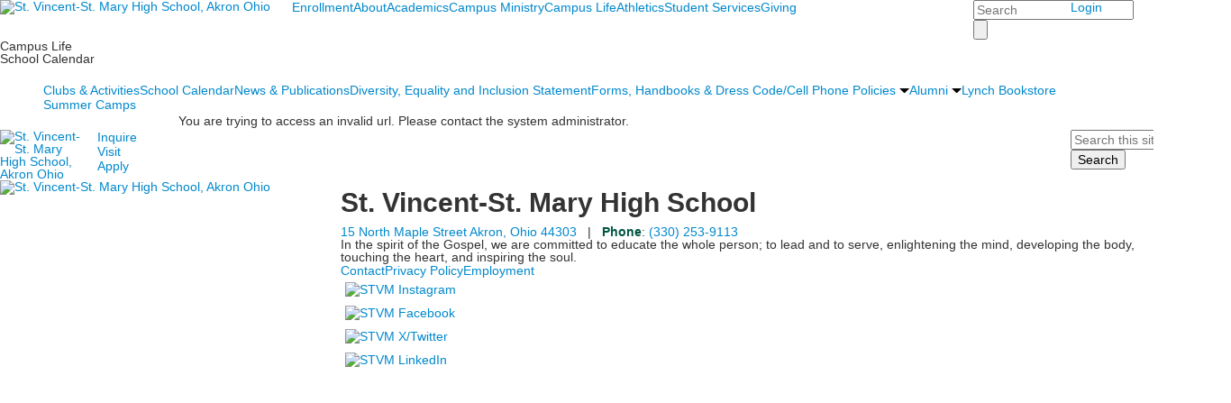

--- FILE ---
content_type: text/html; charset=utf-8
request_url: https://www.stvm.com/event-detail?pk=8561178&fromId=239425
body_size: 10113
content:

<!DOCTYPE html>
<html lang="en" class="body externalcrawler">
<head>
    <title>Show Choir Rehearsal</title>
    <meta charset="utf-8">
    <meta name="viewport" content="width=device-width, initial-scale=1.0">
    
    <link href="https://www.stvm.com/event-detail?pk=8561178" rel="canonical" />
        <link rel="apple-touch-icon" href="//bbk12e1-cdn.myschoolcdn.com/1843/site/1302/homescreen/stvm_banner (1).png">
        <link rel="apple-touch-icon" sizes="76x76" href="//bbk12e1-cdn.myschoolcdn.com/1843/site/1302/homescreen/stvm_banner (1).png?w=76">
        <link rel="apple-touch-icon" sizes="120x120" href="//bbk12e1-cdn.myschoolcdn.com/1843/site/1302/homescreen/stvm_banner (1).png?w=120">
        <link rel="apple-touch-icon" sizes="152x152" href="//bbk12e1-cdn.myschoolcdn.com/1843/site/1302/homescreen/stvm_banner (1).png?w=152">
        <link rel="apple-touch-icon" sizes="180x180" href="//bbk12e1-cdn.myschoolcdn.com/1843/site/1302/homescreen/stvm_banner (1).png?w=180">
        <link rel="apple-touch-icon" sizes="192x192" href="//bbk12e1-cdn.myschoolcdn.com/1843/site/1302/homescreen/stvm_banner (1).png?w=192">


<meta name="description" content="" />
<meta itemprop="name" content="Show Choir Rehearsal">
<meta itemprop="description" content="">
<meta name="twitter:card" content="summary">
<meta name="twitter:title" content="Show Choir Rehearsal">
<meta name="twitter:description" content="">
<meta property="og:title" content="Show Choir Rehearsal" />
<meta property="og:type" content="article" />
<meta property="og:url" content="https://www.stvm.com/event-detail?pk=8561178&amp;fromId=239425" />
<meta property="og:description" content="" />
<meta property="og:site_name" content="St. Vincent-St. Mary High School" />
<meta property="article:published_time" content="2/4/2023 9:00:00 AM" />    <link rel="preconnect" href="//fonts.googleapis.com"> <link rel="preconnect" href="//fonts.gstatic.com" crossorigin> <link href="//fonts.googleapis.com/css2?family=Lora:ital,wght@0,400;0,500;0,600;0,700;1,400;1,500;1,600;1,700&family=Oswald:wght@200;300;400;500;600;700&family=Material+Icons&family=Open+Sans:ital,wght@0,300;0,400;0,500;0,600;0,700;0,800;1,300;1,400;1,500;1,600;1,700;1,800&display=swap" rel="stylesheet"><link rel="stylesheet" type="text/css" href="//libs-w2.myschoolapp.com/bootstrap/2.1.1/css/bootstrap.24col.min.css"/><link rel="stylesheet" type="text/css" href="//libs-w2.myschoolapp.com/jquery-flexslider/2.10/jquery.flexslider-min.css"/><link rel="stylesheet" type="text/css" href="//libs-w2.myschoolapp.com/video/7.4.3/video-js.css"/><link rel="stylesheet" type="text/css" href="//libs-w2.myschoolapp.com/jquery-background-carousel/1.2/background-carousel.css"/><link rel="stylesheet" type="text/css" href="//libs-w2.myschoolapp.com/jquery-jplayer/2.4.1/morning.light/jplayer.morning.light.css"/><link rel="stylesheet" type="text/css" href="//libs-w2.myschoolapp.com/images/jPlayer/p3.morning.light.css"/><link rel="stylesheet" type="text/css" href="//src-e1.myschoolapp.com/2025.11.17.4/minify/page-main.css"/><link rel = "stylesheet" type = "text/css" href = "//bbk12e1-cdn.myschoolcdn.com/ftpimages/1843/SiteStyle/1302/SiteStyle133820560030472175.css"/>
    <script type="text/javascript" src="//libs-w2.myschoolapp.com/headJs/1.0.3.cd/head.min.js"></script>
    <script>head.js({"/jquery/3.7.1/jquery-3.7.1.min.js": "//libs-w2.myschoolapp.com/jquery/3.7.1/jquery-3.7.1.min.js"},{"/jquery-migrate/3.4.1/jquery-migrate-3.4.1.min.js": "//libs-w2.myschoolapp.com/jquery-migrate/3.4.1/jquery-migrate-3.4.1.min.js"},{"/p3-fwk/1.1.0/p3-fwk.js": "//libs-w2.myschoolapp.com/p3-fwk/1.1.0/p3-fwk.js"},{"/backbone-validation/backbone-validation-min.js": "//src-e1.myschoolapp.com/2025.11.17.4/src/libs/backbone-validation/backbone-validation-min.js"},{"/jquery-flexslider/2.10/jquery.flexslider-min.js": "//libs-w2.myschoolapp.com/jquery-flexslider/2.10/jquery.flexslider-min.js"},{"/video/7.4.3/video.min.js": "//libs-w2.myschoolapp.com/video/7.4.3/video.min.js"},{"/video/share/1.5/share.video.min.js": "//libs-w2.myschoolapp.com/video/share/1.5/share.video.min.js"},{"/jquery-simplemodal/1.4.5/jquery.simplemodal.1.4.5.min.js": "//libs-w2.myschoolapp.com/jquery-simplemodal/1.4.5/jquery.simplemodal.1.4.5.min.js"},{"/jquery-background-carousel/1.2/jquery.background.carousel.js": "//libs-w2.myschoolapp.com/jquery-background-carousel/1.2/jquery.background.carousel.js"},{"/jquery-jplayer/2.4.1/jquery.jplayer.js": "//libs-w2.myschoolapp.com/jquery-jplayer/2.4.1/jquery.jplayer.js"},{"/jqueryui/1.13.2/jquery-ui.min.js": "//libs-w2.myschoolapp.com/jqueryui/1.13.2/jquery-ui.min.js"},{"/jquery-waitforimages/1.5/jquery.waitforimages.js": "//libs-w2.myschoolapp.com/jquery-waitforimages/1.5/jquery.waitforimages.js"},{"/2025.11.17.4/minify/page-main.js": "//src-e1.myschoolapp.com/2025.11.17.4/minify/page-main.js"}, function() { onMessage.init({"PageTaskId":239421,"PageName":"Event Detail","SiteId":1302,"AppDomain":"https://stvm.myschoolapp.com","IsLive":true,"SslInd":true,"SslUrl":"https://stvm.myschoolapp.com/page/event-detail?pk=8561178&fromId=239425&siteId=1302&ssl=1"}, [{"content":"logo","clientid":"content_81508","options":{"AltText":"St. Vincent-St. Mary High School, Akron Ohio","Url":"https://www.stvm.com/","newWindow":false,"LogoImageUrl":"//bbk12e1-cdn.myschoolcdn.com/ftpimages/1843/logo/stvm_bannerLogo.png"},"StyleTypeId":1,"StyleModeId":1},{"content":"megamenu","clientid":"content_81521","options":{"UrlPrefix":""},"StyleTypeId":2,"StyleModeId":5},{"content":"search","clientid":"content_81512","options":{"DetailPageUrl":"/page/search-results"},"StyleTypeId":1,"StyleModeId":1},{"content":"menu","clientid":"content_81509","options":{"UrlPrefix":""},"StyleTypeId":2,"StyleModeId":1},{"content":"pagetitle","clientid":"content_81510","options":{"UrlPrefix":""},"StyleTypeId":1,"StyleModeId":1},{"content":"menu","clientid":"content_81522","options":{"StartLevel":2,"StartPage":"0","UrlPrefix":""},"StyleTypeId":2,"StyleModeId":1},{"content":"menu","clientid":"content_81546","options":{"StartLevel":2,"StartPage":"0","UrlPrefix":""},"StyleTypeId":2,"StyleModeId":1},{"content":"eventdetail","clientid":"content_1453240","options":null,"StyleTypeId":1,"StyleModeId":1},{"content":"logo","clientid":"content_81519","options":{"AltText":"St. Vincent-St. Mary High School, Akron Ohio","Url":"https://www.stvm.com/","newWindow":false,"LogoImageUrl":"//bbk12e1-cdn.myschoolcdn.com/ftpimages/1843/logo/stvm_crest.png"},"StyleTypeId":1,"StyleModeId":1},{"content":"links","clientid":"content_81520","options":null,"StyleTypeId":1,"StyleModeId":1},{"content":"search","clientid":"content_81518","options":{"DetailPageUrl":"/page/search-results"},"StyleTypeId":1,"StyleModeId":1},{"content":"logo","clientid":"content_81514","options":{"AltText":"St. Vincent-St. Mary High School, Akron Ohio","Url":"https://www.stvm.com/","newWindow":false,"LogoImageUrl":"//bbk12e1-cdn.myschoolcdn.com/ftpimages/1843/logo/stvm_badge (1).png"},"StyleTypeId":1,"StyleModeId":1},{"content":"photo","clientid":"content_81547","options":{"pk":8561178,"IsNewsExpired":false,"GroupName":"ML: Footer | Affiliates","AlbumId":"599371"},"StyleTypeId":1,"StyleModeId":1},{"content":"text","clientid":"content_81515","options":{"HeaderTextOption":"optHeaderText","HeaderText":"St. Vincent-St. Mary High School"},"StyleTypeId":1,"StyleModeId":1},{"content":"text","clientid":"content_81513","options":{"HeaderTextOption":"optHeaderText","HeaderText":""},"StyleTypeId":1,"StyleModeId":1},{"content":"menu","clientid":"content_81516","options":{"UrlPrefix":""},"StyleTypeId":2,"StyleModeId":1},{"content":"links","clientid":"content_81517","options":null,"StyleTypeId":1,"StyleModeId":1},{"content":"menu","clientid":"content_3781","options":{"StartLevel":2,"StartPage":"67821","UrlPrefix":""},"StyleTypeId":2,"StyleModeId":1},{"content":"links","clientid":"content_3780","options":null,"StyleTypeId":3,"StyleModeId":1},{"content":"menu","clientid":"content_3782","options":{"StartLevel":2,"StartPage":"67822","UrlPrefix":""},"StyleTypeId":2,"StyleModeId":1},{"content":"links","clientid":"content_3783","options":null,"StyleTypeId":3,"StyleModeId":1},{"content":"menu","clientid":"content_3784","options":{"StartLevel":2,"StartPage":"67823","UrlPrefix":""},"StyleTypeId":2,"StyleModeId":1},{"content":"links","clientid":"content_3785","options":null,"StyleTypeId":3,"StyleModeId":1},{"content":"menu","clientid":"content_3786","options":{"StartLevel":2,"StartPage":"67824","UrlPrefix":""},"StyleTypeId":2,"StyleModeId":1},{"content":"links","clientid":"content_3787","options":null,"StyleTypeId":3,"StyleModeId":1},{"content":"menu","clientid":"content_3788","options":{"StartLevel":2,"StartPage":"67825","UrlPrefix":""},"StyleTypeId":2,"StyleModeId":1},{"content":"links","clientid":"content_3789","options":null,"StyleTypeId":3,"StyleModeId":1},{"content":"menu","clientid":"content_3790","options":{"StartLevel":2,"StartPage":"67826","UrlPrefix":""},"StyleTypeId":2,"StyleModeId":1},{"content":"links","clientid":"content_3791","options":null,"StyleTypeId":3,"StyleModeId":1},{"content":"menu","clientid":"content_3792","options":{"StartLevel":2,"StartPage":"67827","UrlPrefix":""},"StyleTypeId":2,"StyleModeId":1},{"content":"links","clientid":"content_3793","options":null,"StyleTypeId":3,"StyleModeId":1},{"content":"menu","clientid":"content_3807","options":{"StartLevel":2,"StartPage":"68214","UrlPrefix":""},"StyleTypeId":2,"StyleModeId":1},{"content":"links","clientid":"content_3808","options":null,"StyleTypeId":3,"StyleModeId":1}], [{"Id":81508,"SchoolId":1843,"ElementType":1,"SiteStyleId":50724,"ContentTypeId":395,"ContentLabel":"Logo","ContentPk":14905,"ClientId":"content_81508","Options":{"AltText":"St. Vincent-St. Mary High School, Akron Ohio","Url":"https://www.stvm.com/","newWindow":false,"LogoImageUrl":"//bbk12e1-cdn.myschoolcdn.com/ftpimages/1843/logo/stvm_bannerLogo.png"},"Style":{"Id":50724,"StyleTypeId":1,"StyleModeId":1,"ContentTypeId":395,"CssClass":"style-50724","Options":{"Header":{"Visible":false}}},"HasData":true,"FromId":239425,"IsExternalCrawler":true},{"Id":81521,"SchoolId":1843,"ElementType":1,"SiteStyleId":50744,"ContentTypeId":429,"ContentLabel":"Mega_Menu","ContentPk":2311,"ClientId":"content_81521","Options":{"UrlPrefix":""},"Style":{"Id":50744,"StyleTypeId":2,"StyleModeId":5,"ContentTypeId":429,"CssClass":"style-50744","Options":{"SNI1":{"Visible":false}}},"HasData":true,"FromId":239425,"PanelIndex":{"67821":1050,"67822":1051,"67823":1052,"67824":1053,"67825":1054,"67826":1055,"67827":1056,"68214":1062},"IsExternalCrawler":true},{"Id":81512,"SchoolId":1843,"ElementType":1,"SiteStyleId":50723,"ContentTypeId":370,"ContentLabel":"Search","ClientId":"content_81512","Options":{"DetailPageUrl":"/page/search-results"},"Style":{"Id":50723,"StyleTypeId":1,"StyleModeId":1,"ContentTypeId":370,"CssClass":"style-50723","Options":{"Header":{"Visible":false},"Submit":{"Visible":true,"Label":""},"SearchLabel":{"Label":"Search"},"Search":{"Placeholder":"Search"}}},"HasData":true,"FromId":239425,"IsExternalCrawler":true},{"Id":81509,"SchoolId":1843,"ElementType":1,"SiteStyleId":50725,"ContentTypeId":389,"ContentLabel":"Menu","ContentPk":2313,"ClientId":"content_81509","Options":{"UrlPrefix":""},"Style":{"Id":50725,"StyleTypeId":2,"StyleModeId":1,"ContentTypeId":389,"CssClass":"style-50725","Options":{"SNI1":{"Visible":false},"SNI2":{"Visible":true},"SNI3":{"Visible":true},"NavMenu":{"Animate":true,"AppearOn":"hover"}}},"HasData":true,"FromId":239425,"IsExternalCrawler":true},{"Id":81510,"SchoolId":1843,"ElementType":1,"SiteStyleId":50721,"ContentTypeId":66,"ContentLabel":"Page_Title","ClientId":"content_81510","Options":{"UrlPrefix":""},"Style":{"Id":50721,"StyleTypeId":1,"StyleModeId":1,"ContentTypeId":66,"CssClass":"style-50721","Options":{"HeadingGroup":{"Visible":true},"Level1":{"Visible":true},"Level2":{"Visible":true},"Level3":{"Visible":true},"Level4":{"Visible":true},"Level5":{"Visible":true},"Level6":{"Visible":true}}},"HasData":true,"FromId":239425,"IsExternalCrawler":true},{"Id":81522,"SchoolId":1843,"ElementType":1,"SiteStyleId":50732,"ContentTypeId":389,"ContentLabel":"Menu","ContentPk":2311,"ClientId":"content_81522","Options":{"StartLevel":2,"StartPage":"0","UrlPrefix":""},"Style":{"Id":50732,"StyleTypeId":2,"StyleModeId":1,"ContentTypeId":389,"CssClass":"style-50732","Options":{"SNI1":{"Visible":true},"SNI2":{"Visible":true},"SNI3":{"Visible":true},"NavMenu":{"Animate":true,"AppearOn":"hover"}}},"HasData":true,"FromId":239425,"IsExternalCrawler":true},{"Id":81546,"SchoolId":1843,"ElementType":1,"SiteStyleId":50732,"ContentTypeId":389,"ContentLabel":"Menu","ContentPk":2314,"ClientId":"content_81546","Options":{"StartLevel":2,"StartPage":"0","UrlPrefix":""},"Style":{"Id":50732,"StyleTypeId":2,"StyleModeId":1,"ContentTypeId":389,"CssClass":"style-50732","Options":{"SNI1":{"Visible":true},"SNI2":{"Visible":true},"SNI3":{"Visible":true},"NavMenu":{"Animate":true,"AppearOn":"hover"}}},"FromId":239425,"IsExternalCrawler":true},{"Id":1453240,"SchoolId":1843,"SiteStyleId":50711,"ContentTypeId":401,"ContentLabel":"Event_Detail","ClientId":"content_1453240","Style":{"Id":50711,"StyleTypeId":1,"StyleModeId":1,"ContentTypeId":401,"CssClass":"style-50711","Options":{"Date":{"Visible":true},"Location":{"Visible":true},"ContactInfo":{"Visible":true},"BriefDescription":{"Visible":true},"Description":{"Visible":true},"BackButton":{"Visible":true},"Register":{"Visible":true}}},"HasData":true,"FromId":239425,"IsExternalCrawler":true},{"Id":81519,"SchoolId":1843,"ElementType":1,"SiteStyleId":50747,"ContentTypeId":395,"ContentLabel":"Logo","ContentPk":14199,"ClientId":"content_81519","Options":{"AltText":"St. Vincent-St. Mary High School, Akron Ohio","Url":"https://www.stvm.com/","newWindow":false,"LogoImageUrl":"//bbk12e1-cdn.myschoolcdn.com/ftpimages/1843/logo/stvm_crest.png"},"Style":{"Id":50747,"StyleTypeId":1,"StyleModeId":1,"ContentTypeId":395,"CssClass":"style-50747","Options":{"Header":{"Visible":false}}},"HasData":true,"FromId":239425,"IsExternalCrawler":true},{"Id":81520,"SchoolId":1843,"ElementType":1,"SiteStyleId":50747,"ContentTypeId":2,"ContentLabel":"Links","ContentPk":52667,"ClientId":"content_81520","Style":{"Id":50747,"StyleTypeId":1,"StyleModeId":1,"ContentTypeId":2,"CssClass":"style-50747","Options":{"Header":{"Visible":false},"SubHeader":{"Visible":false},"CategoryDescription":{"Visible":false},"LinkImage":{"Visible":false},"UrlLink":{"Visible":true},"LongDescription":{"Visible":false}}},"HasData":true,"FromId":239425,"IsExternalCrawler":true},{"Id":81518,"SchoolId":1843,"ElementType":1,"SiteStyleId":50747,"ContentTypeId":370,"ContentLabel":"Search","ClientId":"content_81518","Options":{"DetailPageUrl":"/page/search-results"},"Style":{"Id":50747,"StyleTypeId":1,"StyleModeId":1,"ContentTypeId":370,"CssClass":"style-50747","Options":{"Header":{"Visible":false},"Submit":{"Visible":true,"Label":"Search"},"SearchLabel":{"Label":"Search"},"Search":{"Placeholder":"Search this site ..."}}},"HasData":true,"FromId":239425,"IsExternalCrawler":true},{"Id":81514,"SchoolId":1843,"ElementType":1,"SiteStyleId":50767,"ContentTypeId":395,"ContentLabel":"Logo","ContentPk":14906,"ClientId":"content_81514","Options":{"AltText":"St. Vincent-St. Mary High School, Akron Ohio","Url":"https://www.stvm.com/","newWindow":false,"LogoImageUrl":"//bbk12e1-cdn.myschoolcdn.com/ftpimages/1843/logo/stvm_badge (1).png"},"Style":{"Id":50767,"StyleTypeId":1,"StyleModeId":1,"ContentTypeId":395,"CssClass":"style-50767","Options":{"Header":{"Visible":false}}},"HasData":true,"FromId":239425,"IsExternalCrawler":true},{"Id":81547,"SchoolId":1843,"ElementType":1,"SiteStyleId":50767,"ContentTypeId":31,"ContentLabel":"Photo","ContentPk":85711,"ClientId":"content_81547","Options":{"pk":8561178,"IsNewsExpired":false,"GroupName":"ML: Footer | Affiliates","AlbumId":"599371"},"Style":{"Id":50767,"StyleTypeId":1,"StyleModeId":1,"ContentTypeId":31,"CssClass":"style-50767","Options":{"Header":{"Visible":false},"Title":{"Visible":false},"Caption":{"Visible":false},"LongDescription":{"Visible":false},"AlbumSelect":{"Visible":false},"AlbumName":{"Visible":false}}},"HasData":true,"FromId":239425,"IsExternalCrawler":true},{"Id":81515,"SchoolId":1843,"ElementType":1,"SiteStyleId":50730,"ContentTypeId":1,"ContentLabel":"Text","ContentPk":390084,"ClientId":"content_81515","Options":{"HeaderTextOption":"optHeaderText","HeaderText":"St. Vincent-St. Mary High School"},"Style":{"Id":50730,"StyleTypeId":1,"StyleModeId":1,"ContentTypeId":1,"CssClass":"style-50730","Options":{"Header":{"Visible":true},"Photos":{"Visible":false}}},"HasData":true,"FromId":239425,"IsExternalCrawler":true},{"Id":81513,"SchoolId":1843,"ElementType":1,"SiteStyleId":50730,"ContentTypeId":1,"ContentLabel":"Text","ContentPk":390085,"ClientId":"content_81513","Options":{"HeaderTextOption":"optHeaderText","HeaderText":""},"Style":{"Id":50730,"StyleTypeId":1,"StyleModeId":1,"ContentTypeId":1,"CssClass":"style-50730","Options":{"Header":{"Visible":true},"Photos":{"Visible":false}}},"HasData":true,"FromId":239425,"IsExternalCrawler":true},{"Id":81516,"SchoolId":1843,"ElementType":1,"SiteStyleId":50731,"ContentTypeId":389,"ContentLabel":"Menu","ContentPk":2312,"ClientId":"content_81516","Options":{"UrlPrefix":""},"Style":{"Id":50731,"StyleTypeId":2,"StyleModeId":1,"ContentTypeId":389,"CssClass":"style-50731","Options":{"SNI1":{"Visible":false},"SNI2":{"Visible":true},"SNI3":{"Visible":true},"NavMenu":{"Animate":true,"AppearOn":"hover"}}},"HasData":true,"FromId":239425,"IsExternalCrawler":true},{"Id":81517,"SchoolId":1843,"ElementType":1,"SiteStyleId":50727,"ContentTypeId":2,"ContentLabel":"Links","ContentPk":52668,"ClientId":"content_81517","Style":{"Id":50727,"StyleTypeId":1,"StyleModeId":1,"ContentTypeId":2,"CssClass":"style-50727","Options":{"Header":{"Visible":true},"SubHeader":{"Visible":true},"CategoryDescription":{"Visible":true},"LinkImage":{"Visible":true},"UrlLink":{"Visible":false},"LongDescription":{"Visible":false}}},"HasData":true,"FromId":239425,"IsExternalCrawler":true},{"Id":3781,"SchoolId":1843,"ElementType":2,"SiteStyleId":50726,"ContentTypeId":389,"ContentLabel":"Menu","ContentPk":2311,"ClientId":"content_3781","Options":{"StartLevel":2,"StartPage":"67821","UrlPrefix":""},"Style":{"Id":50726,"StyleTypeId":2,"StyleModeId":1,"ContentTypeId":389,"CssClass":"style-50726","Options":{"SNI1":{"Visible":false},"SNI2":{"Visible":true},"SNI3":{"Visible":true},"NavMenu":{"Animate":true,"AppearOn":"hover"}}},"HasData":true,"FromId":239425,"IsExternalCrawler":true},{"Id":3780,"SchoolId":1843,"ElementType":2,"SiteStyleId":50764,"ContentTypeId":2,"ContentLabel":"Links","ContentPk":52675,"ClientId":"content_3780","Style":{"Id":50764,"StyleTypeId":3,"StyleModeId":1,"ContentTypeId":2,"CssClass":"style-50764","Options":{"Header":{"Visible":false},"Title":{"Visible":true},"Caption":{"Visible":true},"LongDescription":{"Visible":true},"Details":{"Visible":true,"Position":"bottom","Location":"inside"},"Counter":{"Visible":false,"Alignment":"left","Position":"top"},"Pager":{"Visible":false,"Type":"shapes","Alignment":"center","Position":"bottom","Location":"outside"},"Arrows":{"Visible":false}},"Settings":{"AutoAdvance":false,"PauseOnHover":false,"PauseOnAction":false,"AnimationType":"fade","LoopAnimation":true,"SlideshowSpeed":"8","AnimationSpeed":"1","Randomize":false,"SmoothHeight":false,"ShowArrows":"always","GalleryStyle":false,"MinItems":"1","MaxItems":"1","SlideWidth":"150"}},"HasData":true,"FromId":239425,"IsExternalCrawler":true},{"Id":3782,"SchoolId":1843,"ElementType":2,"SiteStyleId":50726,"ContentTypeId":389,"ContentLabel":"Menu","ContentPk":2311,"ClientId":"content_3782","Options":{"StartLevel":2,"StartPage":"67822","UrlPrefix":""},"Style":{"Id":50726,"StyleTypeId":2,"StyleModeId":1,"ContentTypeId":389,"CssClass":"style-50726","Options":{"SNI1":{"Visible":false},"SNI2":{"Visible":true},"SNI3":{"Visible":true},"NavMenu":{"Animate":true,"AppearOn":"hover"}}},"HasData":true,"FromId":239425,"IsExternalCrawler":true},{"Id":3783,"SchoolId":1843,"ElementType":2,"SiteStyleId":50764,"ContentTypeId":2,"ContentLabel":"Links","ContentPk":52676,"ClientId":"content_3783","Style":{"Id":50764,"StyleTypeId":3,"StyleModeId":1,"ContentTypeId":2,"CssClass":"style-50764","Options":{"Header":{"Visible":false},"Title":{"Visible":true},"Caption":{"Visible":true},"LongDescription":{"Visible":true},"Details":{"Visible":true,"Position":"bottom","Location":"inside"},"Counter":{"Visible":false,"Alignment":"left","Position":"top"},"Pager":{"Visible":false,"Type":"shapes","Alignment":"center","Position":"bottom","Location":"outside"},"Arrows":{"Visible":false}},"Settings":{"AutoAdvance":false,"PauseOnHover":false,"PauseOnAction":false,"AnimationType":"fade","LoopAnimation":true,"SlideshowSpeed":"8","AnimationSpeed":"1","Randomize":false,"SmoothHeight":false,"ShowArrows":"always","GalleryStyle":false,"MinItems":"1","MaxItems":"1","SlideWidth":"150"}},"HasData":true,"FromId":239425,"IsExternalCrawler":true},{"Id":3784,"SchoolId":1843,"ElementType":2,"SiteStyleId":50726,"ContentTypeId":389,"ContentLabel":"Menu","ContentPk":2311,"ClientId":"content_3784","Options":{"StartLevel":2,"StartPage":"67823","UrlPrefix":""},"Style":{"Id":50726,"StyleTypeId":2,"StyleModeId":1,"ContentTypeId":389,"CssClass":"style-50726","Options":{"SNI1":{"Visible":false},"SNI2":{"Visible":true},"SNI3":{"Visible":true},"NavMenu":{"Animate":true,"AppearOn":"hover"}}},"HasData":true,"FromId":239425,"IsExternalCrawler":true},{"Id":3785,"SchoolId":1843,"ElementType":2,"SiteStyleId":50764,"ContentTypeId":2,"ContentLabel":"Links","ContentPk":52677,"ClientId":"content_3785","Style":{"Id":50764,"StyleTypeId":3,"StyleModeId":1,"ContentTypeId":2,"CssClass":"style-50764","Options":{"Header":{"Visible":false},"Title":{"Visible":true},"Caption":{"Visible":true},"LongDescription":{"Visible":true},"Details":{"Visible":true,"Position":"bottom","Location":"inside"},"Counter":{"Visible":false,"Alignment":"left","Position":"top"},"Pager":{"Visible":false,"Type":"shapes","Alignment":"center","Position":"bottom","Location":"outside"},"Arrows":{"Visible":false}},"Settings":{"AutoAdvance":false,"PauseOnHover":false,"PauseOnAction":false,"AnimationType":"fade","LoopAnimation":true,"SlideshowSpeed":"8","AnimationSpeed":"1","Randomize":false,"SmoothHeight":false,"ShowArrows":"always","GalleryStyle":false,"MinItems":"1","MaxItems":"1","SlideWidth":"150"}},"HasData":true,"FromId":239425,"IsExternalCrawler":true},{"Id":3786,"SchoolId":1843,"ElementType":2,"SiteStyleId":50726,"ContentTypeId":389,"ContentLabel":"Menu","ContentPk":2311,"ClientId":"content_3786","Options":{"StartLevel":2,"StartPage":"67824","UrlPrefix":""},"Style":{"Id":50726,"StyleTypeId":2,"StyleModeId":1,"ContentTypeId":389,"CssClass":"style-50726","Options":{"SNI1":{"Visible":false},"SNI2":{"Visible":true},"SNI3":{"Visible":true},"NavMenu":{"Animate":true,"AppearOn":"hover"}}},"FromId":239425,"IsExternalCrawler":true},{"Id":3787,"SchoolId":1843,"ElementType":2,"SiteStyleId":50764,"ContentTypeId":2,"ContentLabel":"Links","ContentPk":52678,"ClientId":"content_3787","Style":{"Id":50764,"StyleTypeId":3,"StyleModeId":1,"ContentTypeId":2,"CssClass":"style-50764","Options":{"Header":{"Visible":false},"Title":{"Visible":true},"Caption":{"Visible":true},"LongDescription":{"Visible":true},"Details":{"Visible":true,"Position":"bottom","Location":"inside"},"Counter":{"Visible":false,"Alignment":"left","Position":"top"},"Pager":{"Visible":false,"Type":"shapes","Alignment":"center","Position":"bottom","Location":"outside"},"Arrows":{"Visible":false}},"Settings":{"AutoAdvance":false,"PauseOnHover":false,"PauseOnAction":false,"AnimationType":"fade","LoopAnimation":true,"SlideshowSpeed":"8","AnimationSpeed":"1","Randomize":false,"SmoothHeight":false,"ShowArrows":"always","GalleryStyle":false,"MinItems":"1","MaxItems":"1","SlideWidth":"150"}},"FromId":239425,"IsExternalCrawler":true},{"Id":3788,"SchoolId":1843,"ElementType":2,"SiteStyleId":50726,"ContentTypeId":389,"ContentLabel":"Menu","ContentPk":2311,"ClientId":"content_3788","Options":{"StartLevel":2,"StartPage":"67825","UrlPrefix":""},"Style":{"Id":50726,"StyleTypeId":2,"StyleModeId":1,"ContentTypeId":389,"CssClass":"style-50726","Options":{"SNI1":{"Visible":false},"SNI2":{"Visible":true},"SNI3":{"Visible":true},"NavMenu":{"Animate":true,"AppearOn":"hover"}}},"HasData":true,"FromId":239425,"IsExternalCrawler":true},{"Id":3789,"SchoolId":1843,"ElementType":2,"SiteStyleId":50764,"ContentTypeId":2,"ContentLabel":"Links","ContentPk":52679,"ClientId":"content_3789","Style":{"Id":50764,"StyleTypeId":3,"StyleModeId":1,"ContentTypeId":2,"CssClass":"style-50764","Options":{"Header":{"Visible":false},"Title":{"Visible":true},"Caption":{"Visible":true},"LongDescription":{"Visible":true},"Details":{"Visible":true,"Position":"bottom","Location":"inside"},"Counter":{"Visible":false,"Alignment":"left","Position":"top"},"Pager":{"Visible":false,"Type":"shapes","Alignment":"center","Position":"bottom","Location":"outside"},"Arrows":{"Visible":false}},"Settings":{"AutoAdvance":false,"PauseOnHover":false,"PauseOnAction":false,"AnimationType":"fade","LoopAnimation":true,"SlideshowSpeed":"8","AnimationSpeed":"1","Randomize":false,"SmoothHeight":false,"ShowArrows":"always","GalleryStyle":false,"MinItems":"1","MaxItems":"1","SlideWidth":"150"}},"FromId":239425,"IsExternalCrawler":true},{"Id":3790,"SchoolId":1843,"ElementType":2,"SiteStyleId":50726,"ContentTypeId":389,"ContentLabel":"Menu","ContentPk":2311,"ClientId":"content_3790","Options":{"StartLevel":2,"StartPage":"67826","UrlPrefix":""},"Style":{"Id":50726,"StyleTypeId":2,"StyleModeId":1,"ContentTypeId":389,"CssClass":"style-50726","Options":{"SNI1":{"Visible":false},"SNI2":{"Visible":true},"SNI3":{"Visible":true},"NavMenu":{"Animate":true,"AppearOn":"hover"}}},"HasData":true,"FromId":239425,"IsExternalCrawler":true},{"Id":3791,"SchoolId":1843,"ElementType":2,"SiteStyleId":50764,"ContentTypeId":2,"ContentLabel":"Links","ContentPk":52680,"ClientId":"content_3791","Style":{"Id":50764,"StyleTypeId":3,"StyleModeId":1,"ContentTypeId":2,"CssClass":"style-50764","Options":{"Header":{"Visible":false},"Title":{"Visible":true},"Caption":{"Visible":true},"LongDescription":{"Visible":true},"Details":{"Visible":true,"Position":"bottom","Location":"inside"},"Counter":{"Visible":false,"Alignment":"left","Position":"top"},"Pager":{"Visible":false,"Type":"shapes","Alignment":"center","Position":"bottom","Location":"outside"},"Arrows":{"Visible":false}},"Settings":{"AutoAdvance":false,"PauseOnHover":false,"PauseOnAction":false,"AnimationType":"fade","LoopAnimation":true,"SlideshowSpeed":"8","AnimationSpeed":"1","Randomize":false,"SmoothHeight":false,"ShowArrows":"always","GalleryStyle":false,"MinItems":"1","MaxItems":"1","SlideWidth":"150"}},"HasData":true,"FromId":239425,"IsExternalCrawler":true},{"Id":3792,"SchoolId":1843,"ElementType":2,"SiteStyleId":50726,"ContentTypeId":389,"ContentLabel":"Menu","ContentPk":2311,"ClientId":"content_3792","Options":{"StartLevel":2,"StartPage":"67827","UrlPrefix":""},"Style":{"Id":50726,"StyleTypeId":2,"StyleModeId":1,"ContentTypeId":389,"CssClass":"style-50726","Options":{"SNI1":{"Visible":false},"SNI2":{"Visible":true},"SNI3":{"Visible":true},"NavMenu":{"Animate":true,"AppearOn":"hover"}}},"HasData":true,"FromId":239425,"IsExternalCrawler":true},{"Id":3793,"SchoolId":1843,"ElementType":2,"SiteStyleId":50764,"ContentTypeId":2,"ContentLabel":"Links","ContentPk":52681,"ClientId":"content_3793","Style":{"Id":50764,"StyleTypeId":3,"StyleModeId":1,"ContentTypeId":2,"CssClass":"style-50764","Options":{"Header":{"Visible":false},"Title":{"Visible":true},"Caption":{"Visible":true},"LongDescription":{"Visible":true},"Details":{"Visible":true,"Position":"bottom","Location":"inside"},"Counter":{"Visible":false,"Alignment":"left","Position":"top"},"Pager":{"Visible":false,"Type":"shapes","Alignment":"center","Position":"bottom","Location":"outside"},"Arrows":{"Visible":false}},"Settings":{"AutoAdvance":false,"PauseOnHover":false,"PauseOnAction":false,"AnimationType":"fade","LoopAnimation":true,"SlideshowSpeed":"8","AnimationSpeed":"1","Randomize":false,"SmoothHeight":false,"ShowArrows":"always","GalleryStyle":false,"MinItems":"1","MaxItems":"1","SlideWidth":"150"}},"HasData":true,"FromId":239425,"IsExternalCrawler":true},{"Id":3807,"SchoolId":1843,"ElementType":2,"SiteStyleId":50726,"ContentTypeId":389,"ContentLabel":"Menu","ContentPk":2311,"ClientId":"content_3807","Options":{"StartLevel":2,"StartPage":"68214","UrlPrefix":""},"Style":{"Id":50726,"StyleTypeId":2,"StyleModeId":1,"ContentTypeId":389,"CssClass":"style-50726","Options":{"SNI1":{"Visible":false},"SNI2":{"Visible":true},"SNI3":{"Visible":true},"NavMenu":{"Animate":true,"AppearOn":"hover"}}},"HasData":true,"FromId":239425,"IsExternalCrawler":true},{"Id":3808,"SchoolId":1843,"ElementType":2,"SiteStyleId":50764,"ContentTypeId":2,"ContentLabel":"Links","ContentPk":53011,"ClientId":"content_3808","Style":{"Id":50764,"StyleTypeId":3,"StyleModeId":1,"ContentTypeId":2,"CssClass":"style-50764","Options":{"Header":{"Visible":false},"Title":{"Visible":true},"Caption":{"Visible":true},"LongDescription":{"Visible":true},"Details":{"Visible":true,"Position":"bottom","Location":"inside"},"Counter":{"Visible":false,"Alignment":"left","Position":"top"},"Pager":{"Visible":false,"Type":"shapes","Alignment":"center","Position":"bottom","Location":"outside"},"Arrows":{"Visible":false}},"Settings":{"AutoAdvance":false,"PauseOnHover":false,"PauseOnAction":false,"AnimationType":"fade","LoopAnimation":true,"SlideshowSpeed":"8","AnimationSpeed":"1","Randomize":false,"SmoothHeight":false,"ShowArrows":"always","GalleryStyle":false,"MinItems":"1","MaxItems":"1","SlideWidth":"150"}},"HasData":true,"FromId":239425,"IsExternalCrawler":true}], [{"FilePathTypeId":2,"Description":"Fastly CDN1","Url":"//cdn.media910.whipplehill.net","BaseUrl":"cdn.media910.whipplehill.net","VideoDefaultInd":false,"DefaultInd":false,"InsertDate":null,"LastModifyDate":null,"LastModifyUserId":null,"vendor_external_id":null},{"FilePathTypeId":3,"Description":"Fastly CDN2 (Amazon Cloud)","Url":"//media.cdn.whipplehill.net","BaseUrl":"media.cdn.whipplehill.net","VideoDefaultInd":false,"DefaultInd":false,"InsertDate":null,"LastModifyDate":null,"LastModifyUserId":null,"vendor_external_id":null},{"FilePathTypeId":4,"Description":"Photon","Url":"//images.myschoolcdn.com","BaseUrl":"images.myschoolcdn.com","VideoDefaultInd":false,"DefaultInd":false,"InsertDate":null,"LastModifyDate":null,"LastModifyUserId":null,"vendor_external_id":null},{"FilePathTypeId":5,"Description":"Common","Url":"//common-e1.myschoolapp.com","BaseUrl":"common-e1.myschoolapp.com","VideoDefaultInd":false,"DefaultInd":false,"InsertDate":null,"LastModifyDate":null,"LastModifyUserId":null,"vendor_external_id":null},{"FilePathTypeId":6,"Description":"Photon East 1","Url":"//bbk12e1-cdn.myschoolcdn.com","BaseUrl":"bbk12e1-cdn.myschoolcdn.com","VideoDefaultInd":false,"DefaultInd":false,"InsertDate":null,"LastModifyDate":null,"LastModifyUserId":null,"vendor_external_id":null},{"FilePathTypeId":7,"Description":"Default","Url":"//bbk12e1-cdn.myschoolcdn.com","BaseUrl":"bbk12e1-cdn.myschoolcdn.com","VideoDefaultInd":false,"DefaultInd":true,"InsertDate":null,"LastModifyDate":null,"LastModifyUserId":null,"vendor_external_id":null},{"FilePathTypeId":8,"Description":"Stage Initial Photon","Url":"//dto-si-media.myschoolcdn.com","BaseUrl":"dto-si-media.myschoolcdn.com","VideoDefaultInd":false,"DefaultInd":false,"InsertDate":null,"LastModifyDate":null,"LastModifyUserId":null,"vendor_external_id":null},{"FilePathTypeId":9,"Description":"SF Video","Url":"//s3.amazonaws.com/dto-e1-sf-video-01","BaseUrl":"s3.amazonaws.com/dto-e1-sf-video-01","VideoDefaultInd":false,"DefaultInd":false,"InsertDate":null,"LastModifyDate":null,"LastModifyUserId":null,"vendor_external_id":null},{"FilePathTypeId":10,"Description":"SI Video","Url":"//s3.amazonaws.com/dto-e1-si-video-01","BaseUrl":"s3.amazonaws.com/dto-e1-si-video-01","VideoDefaultInd":false,"DefaultInd":false,"InsertDate":null,"LastModifyDate":null,"LastModifyUserId":null,"vendor_external_id":null},{"FilePathTypeId":11,"Description":"Production Video","Url":"//video-e1.myschoolcdn.com","BaseUrl":"video-e1.myschoolcdn.com","VideoDefaultInd":true,"DefaultInd":false,"InsertDate":null,"LastModifyDate":null,"LastModifyUserId":null,"vendor_external_id":null},{"FilePathTypeId":12,"Description":"Stage File Photon","Url":"//dto-sf-media.myschoolcdn.com","BaseUrl":"dto-sf-media.myschoolcdn.com","VideoDefaultInd":false,"DefaultInd":false,"InsertDate":null,"LastModifyDate":null,"LastModifyUserId":null,"vendor_external_id":null},{"FilePathTypeId":13,"Description":"Libraries","Url":"//libs-w2.myschoolapp.com","BaseUrl":"libs-w2.myschoolapp.com","VideoDefaultInd":false,"DefaultInd":false,"InsertDate":null,"LastModifyDate":null,"LastModifyUserId":null,"vendor_external_id":null},{"FilePathTypeId":14,"Description":"DTO Temp S3","Url":"//s3.amazonaws.com/k12-uploadtmp-e1-01","BaseUrl":"s3.amazonaws.com/k12-uploadtmp-e1-01","VideoDefaultInd":false,"DefaultInd":false,"InsertDate":null,"LastModifyDate":null,"LastModifyUserId":null,"vendor_external_id":null},{"FilePathTypeId":15,"Description":"Prod Temp S3","Url":"//s3.amazonaws.com/dto-uploadtmp-e1-01","BaseUrl":"s3.amazonaws.com/dto-uploadtmp-e1-01","VideoDefaultInd":false,"DefaultInd":false,"InsertDate":null,"LastModifyDate":null,"LastModifyUserId":null,"vendor_external_id":null},{"FilePathTypeId":16,"Description":"Source","Url":"//src-e1.myschoolapp.com","BaseUrl":"src-e1.myschoolapp.com","VideoDefaultInd":false,"DefaultInd":false,"InsertDate":null,"LastModifyDate":null,"LastModifyUserId":null,"vendor_external_id":null}]); });</script>

    <!-- Global site tag (gtag.js) - Google Analytics -->
<script async src="https://www.googletagmanager.com/gtag/js?id=G-K20RTPJ0QD"></script>
<script>
  window.dataLayer = window.dataLayer || [];
  function gtag(){dataLayer.push(arguments);}
  gtag('js', new Date());

  gtag('config', 'G-K20RTPJ0QD');
</script>

<!-- JSON-LD Structured Data - Single School Level -->
<script type="application/ld+json">
{
"@context" : "http://schema.org",
"@type" : "EducationalOrganization",
"name" : "St. Vincent-St. Mary High School",
"telephone" : "330-253-9113",
"faxNumber" : "330-996-0020",
"address" : {
  "@type" : "PostalAddress",
  "streetAddress" : "15 North Maple Street",
  "addressLocality" : "Akron",
  "addressRegion" : "OH",
  "postalCode" : "44303"
  }
} </script>
 
<script type="application/ld+json">
{
"@context" : "http://schema.org",
"@type" : "EducationalOrganization",
"name" : "School Name Here",
"image": "https://bbk12e1-cdn.myschoolcdn.com/ftpimages/1843/logo/stvm_bannerLogo.png",
"url" : "https://www.stvm.com/",
"sameAs" : [ "https://www.facebook.com/stvmirish",
  "https://twitter.com/stvmirish",
  "https://instagram.com/stvmirish" ]
} </script>
</head>
<body class="body style-50720" >


<div class="layout" id="layout_8306"><div class="style-50717 region layout-region" id="layout_region_0"><div class="container">
</div></div><div class="style-50718 region layout-region" id="layout_region_1"><div class="full-width">
<div class="layout-row row-fluid"><div class="first-col layout-col span6 col"><div class="layout-block style-50724 clearfix" data-cid="395" id="content_81508"><div class="content logo">


<div class="content-wrap">
        <a href="https://www.stvm.com/">
			<img src="//bbk12e1-cdn.myschoolcdn.com/ftpimages/1843/logo/stvm_bannerLogo.png" alt='St. Vincent-St. Mary High School, Akron Ohio'>
		</a>
</div></div></div></div><div class="layout-col span14 col"><div class="layout-block style-50744 clearfix" data-cid="429" id="content_81521"><div class="content megamenu">


	<nav aria-label="1. Main Menu" class=" nav-menu menu-animate-false menu-action-hover menu-type-mega menu-direction-down ">
		<ul class="menu-container mega-level1">
					<li tabindex="1" class="mega-menu-item menu-item menu-item-67822 l1-item level-1  has-sub-menu ">

			<a tabindex="-1" href="/enrollment">
				Enrollment
			</a>


					<div class="mega-menu-panel mega-menu-panel-67822 ">
						<div class="mega-menu-panel-inner mega-menu-panel-inner-67822 ">
							<div class="panel">
<div class="panel-row row-fluid"><div class="first-col panel-col span16 col"><div class="hidden-tablet hidden-phone panel-block style-50726 clearfix" data-cid="389" id="content_3782"><div class="content menu">

	<nav aria-label="1. Main Menu" class=" nav-menu menu-animate-true menu-action-hover menu-type-horizontal menu-direction-down">
		<ul class="menu-container level1">
					<li class="menu-item menu-item-70780 l1-item level-2  has-sub-menu ">
			
			<a href="/enrollment/enrollment">
				Enrollment
			</a>

				<div class="submenu submenu-70780 level2">
					<ul>
								<li class="menu-item menu-item-71540 l2-item level-3  ">
			
			<a href="//www.stvm.com/page/apply">
				Apply
			</a>

		</li>

					</ul>
					<div class="padding"></div>
				</div>
		</li>
		<li class="menu-item menu-item-67839 l1-item level-2  ">
			
			<a href="/enrollment/financial-aid-and-scholarships">
				Financial Aid &amp; Scholarships
			</a>

		</li>
		<li class="menu-item menu-item-67840 l1-item level-2  ">
			
			<a href="/enrollment/transportation">
				Transportation
			</a>

		</li>
		<li class="menu-item menu-item-68167 l1-item level-2  ">
			
			<a href="/enrollment/faq">
				FAQ
			</a>

		</li>
		<li class="menu-item menu-item-70781 l1-item level-2  ">
			
			<a href="/enrollment/inquire">
				Inquire
			</a>

		</li>
		<li class="menu-item menu-item-70784 l1-item level-2  ">
			
			<a href="/enrollment/high-school-placement-tests">
				High School Placement Tests
			</a>

		</li>
		<li class="menu-item menu-item-70840 l1-item level-2  ">
			
			<a href="/enrollment/enrollment-newsletters">
				Enrollment Newsletters
			</a>

		</li>
		<li class="menu-item menu-item-68083 l1-item level-2  ">
			
			<a href="/enrollment/club-irish">
				Club Irish
			</a>

		</li>

		</ul>
	</nav>

</div></div></div><div class="last-col panel-col span8 col"><div class="panel-block style-50764 clearfix" data-cid="2" id="content_3783"><div class="content links">



    <div class="content-wrap carousel-wrap">
        
        <div id="carousel-3783" class="carousel crl-container flexslider carousel-3783 loop-animation no-auto-advance show-caption caption-position-bottom caption-location-inside animation-fade" type='2' startat='1' mode='1' slideshowspeed='8' animationspeed='1' minitem='1' maxitem='1' slidewidth='150' thumbmargin='0' thumbheight='100' thumbwidth='100'>            
            <ul class="slides">
                
                        <li data-thumb="{{LinkImageUrl}}">
    
                            
                            <a class="custom-link-photo" href="//www.stvm.com/page/about/at-a-glance">
                                <figure data-caption="STVM at a Glance" data-title="School Profile">

                                <!--
                                <div class="carousel-photo" data-caption="STVM at a Glance" data-title="School Profile">
                                    <span data-src="/ftpimages/1843/link/large_link1175553_76220.jpg" data-width="2400"></span>
                                </div>
                                    -->

                                        <img src="/ftpimages/1843/link/large_link1175553_76220.jpg" class="link-image" alt="School Profile">

        <figcaption class="details crl-details">
            <div class="caption-spacing crl-inner-details">
                    <h3 class="h4-style crl-title">School Profile</h3>
                                    <div class="short-caption crl-caption">STVM at a Glance</div>
            </div>
        </figcaption>

                                </figure>
                            </a>
                        </li>

            </ul>
            
        
        </div>
        

    </div>


</div></div></div></div></div>

						</div>
					</div>

		</li>
		<li tabindex="1" class="mega-menu-item menu-item menu-item-67821 l1-item level-1  has-sub-menu ">

			<a tabindex="-1" href="/about">
				About
			</a>


					<div class="mega-menu-panel mega-menu-panel-67821 ">
						<div class="mega-menu-panel-inner mega-menu-panel-inner-67821 ">
							<div class="panel">
<div class="panel-row row-fluid"><div class="first-col panel-col span16 col"><div class="hidden-tablet hidden-phone panel-block style-50726 clearfix" data-cid="389" id="content_3781"><div class="content menu">

	<nav aria-label="1. Main Menu" class=" nav-menu menu-animate-true menu-action-hover menu-type-horizontal menu-direction-down">
		<ul class="menu-container level1">
					<li class="menu-item menu-item-67948 l1-item level-2  ">
			
			<a href="/about/we-are-stvm">
				We are STVM
			</a>

		</li>
		<li class="menu-item menu-item-67999 l1-item level-2  has-sub-menu ">
			
			<a href="/about/at-a-glance">
				At a Glance
			</a>

				<div class="submenu submenu-67999 level2">
					<ul>
								<li class="menu-item menu-item-68012 l2-item level-3  ">
			
			<a href="/about/at-a-glance/virtual-and-3d-tours">
				Virtual &amp; 3D Tours
			</a>

		</li>

					</ul>
					<div class="padding"></div>
				</div>
		</li>
		<li class="menu-item menu-item-67946 l1-item level-2  ">
			
			<a href="/about/history">
				History
			</a>

		</li>
		<li class="menu-item menu-item-68412 l1-item level-2  ">
			
			<a href="/about/stem-designation">
				STEM Designation
			</a>

		</li>
		<li class="menu-item menu-item-67947 l1-item level-2  has-sub-menu ">
			
			<a href="/about/leadership">
				Leadership
			</a>

				<div class="submenu submenu-67947 level2">
					<ul>
								<li class="menu-item menu-item-68014 l2-item level-3  ">
			
			<a href="/about/leadership/executive-board">
				Executive Board
			</a>

		</li>
		<li class="menu-item menu-item-68015 l2-item level-3  ">
			
			<a href="/about/leadership/foundation-board">
				Foundation Board
			</a>

		</li>

					</ul>
					<div class="padding"></div>
				</div>
		</li>
		<li class="menu-item menu-item-68016 l1-item level-2  ">
			
			<a href="/about/faculty-and-staff">
				Faculty &amp; Staff
			</a>

		</li>
		<li class="menu-item menu-item-68017 l1-item level-2  ">
			
			<a href="/about/employment-opportunities">
				Employment Opportunities
			</a>

		</li>
		<li class="menu-item menu-item-68018 l1-item level-2  ">
			
			<a href="/about/contact-us">
				Contact Us
			</a>

		</li>

		</ul>
	</nav>

</div></div></div><div class="last-col panel-col span8 col"><div class="panel-block style-50764 clearfix" data-cid="2" id="content_3780"><div class="content links">



    <div class="content-wrap carousel-wrap">
        
        <div id="carousel-3780" class="carousel crl-container flexslider carousel-3780 loop-animation no-auto-advance show-caption caption-position-bottom caption-location-inside animation-fade" type='2' startat='1' mode='1' slideshowspeed='8' animationspeed='1' minitem='1' maxitem='1' slidewidth='150' thumbmargin='0' thumbheight='100' thumbwidth='100'>            
            <ul class="slides">
                
                        <li data-thumb="{{LinkImageUrl}}">
    
                            
                            <a class="custom-link-photo" href="//www.stvm.com/page/about/at-a-glance/virtual-and-3d-tours">
                                <figure data-caption="Experience STVM" data-title="Virtual Tour &amp; 3D Tours">

                                <!--
                                <div class="carousel-photo" data-caption="Experience STVM" data-title="Virtual Tour &amp; 3D Tours">
                                    <span data-src="/ftpimages/1843/link/large_link1175550_73540.JPG" data-width="735"></span>
                                </div>
                                    -->

                                        <img src="/ftpimages/1843/link/large_link1175550_73540.JPG" class="link-image" alt="Virtual Tour &amp; 3D Tours">

        <figcaption class="details crl-details">
            <div class="caption-spacing crl-inner-details">
                    <h3 class="h4-style crl-title">Virtual Tour & 3D Tours</h3>
                                    <div class="short-caption crl-caption">Experience STVM</div>
            </div>
        </figcaption>

                                </figure>
                            </a>
                        </li>

            </ul>
            
        
        </div>
        

    </div>


</div></div></div></div></div>

						</div>
					</div>

		</li>
		<li tabindex="1" class="mega-menu-item menu-item menu-item-67823 l1-item level-1  has-sub-menu ">

			<a tabindex="-1" href="/academics">
				Academics
			</a>


					<div class="mega-menu-panel mega-menu-panel-67823 ">
						<div class="mega-menu-panel-inner mega-menu-panel-inner-67823 ">
							<div class="panel">
<div class="panel-row row-fluid"><div class="first-col panel-col span16 col"><div class="hidden-tablet hidden-phone panel-block style-50726 clearfix" data-cid="389" id="content_3784"><div class="content menu">

	<nav aria-label="1. Main Menu" class=" nav-menu menu-animate-true menu-action-hover menu-type-horizontal menu-direction-down">
		<ul class="menu-container level1">
					<li class="menu-item menu-item-68019 l1-item level-2  ">
			
			<a href="/academics/an-stvm-education">
				An STVM Education
			</a>

		</li>
		<li class="menu-item menu-item-68020 l1-item level-2  ">
			
			<a href="/academics/our-curriculum">
				Our Curriculum
			</a>

		</li>
		<li class="menu-item menu-item-68021 l1-item level-2  ">
			
			<a href="/academics/college-credit-plus">
				College Credit Plus
			</a>

		</li>
		<li class="menu-item menu-item-68022 l1-item level-2  has-sub-menu ">
			
			<a href="/academics/counseling">
				Counseling
			</a>

				<div class="submenu submenu-68022 level2">
					<ul>
								<li class="menu-item menu-item-68027 l2-item level-3  ">
			
			<a href="/academics/counseling/groups">
				Groups
			</a>

		</li>
		<li class="menu-item menu-item-68028 l2-item level-3  ">
			
			<a href="/academics/counseling/tutoring-services">
				Tutoring Services
			</a>

		</li>
		<li class="menu-item menu-item-68029 l2-item level-3  ">
			
			<a href="/academics/counseling/resources">
				Resources
			</a>

		</li>

					</ul>
					<div class="padding"></div>
				</div>
		</li>
		<li class="menu-item menu-item-68038 l1-item level-2  ">
			
			<a href="/academics/intervention-services">
				Intervention Services
			</a>

		</li>
		<li class="menu-item menu-item-68495 l1-item level-2  ">
			
			<a href="/academics/academic-honors">
				Academic Honors
			</a>

		</li>
		<li class="menu-item menu-item-70142 l1-item level-2  ">
			
			<a href="/academics/summer-reading-lists">
				Summer Reading Lists
			</a>

		</li>
		<li class="menu-item menu-item-70197 l1-item level-2  ">
			
			<a href="/academics/summer-math-assignments">
				Summer Math Assignments
			</a>

		</li>

		</ul>
	</nav>

</div></div></div><div class="last-col panel-col span8 col"><div class="panel-block style-50764 clearfix" data-cid="2" id="content_3785"><div class="content links">



    <div class="content-wrap carousel-wrap">
        
        <div id="carousel-3785" class="carousel crl-container flexslider carousel-3785 loop-animation no-auto-advance show-caption caption-position-bottom caption-location-inside animation-fade" type='2' startat='1' mode='1' slideshowspeed='8' animationspeed='1' minitem='1' maxitem='1' slidewidth='150' thumbmargin='0' thumbheight='100' thumbwidth='100'>            
            <ul class="slides">
                
                        <li data-thumb="{{LinkImageUrl}}">
    
                            
                            <a class="custom-link-photo" href="//www.stvm.com/page/academics/intervention-services">
                                <figure data-caption="Learn More About this Program" data-title="Intervention Services Program">

                                <!--
                                <div class="carousel-photo" data-caption="Learn More About this Program" data-title="Intervention Services Program">
                                    <span data-src="/ftpimages/1843/link/large_link1175555_73543.JPG" data-width="735"></span>
                                </div>
                                    -->

                                        <img src="/ftpimages/1843/link/large_link1175555_73543.JPG" class="link-image" alt="Intervention Services Program">

        <figcaption class="details crl-details">
            <div class="caption-spacing crl-inner-details">
                    <h3 class="h4-style crl-title">Intervention Services Program</h3>
                                    <div class="short-caption crl-caption">Learn More About this Program</div>
            </div>
        </figcaption>

                                </figure>
                            </a>
                        </li>

            </ul>
            
        
        </div>
        

    </div>


</div></div></div></div></div>

						</div>
					</div>

		</li>
		<li tabindex="1" class="mega-menu-item menu-item menu-item-67825 l1-item level-1  has-sub-menu ">

			<a tabindex="-1" href="/campus-ministry">
				Campus Ministry
			</a>


					<div class="mega-menu-panel mega-menu-panel-67825 ">
						<div class="mega-menu-panel-inner mega-menu-panel-inner-67825 ">
							<div class="panel">
<div class="panel-row row-fluid"><div class="first-col panel-col span16 col"><div class="hidden-tablet hidden-phone panel-block style-50726 clearfix" data-cid="389" id="content_3788"><div class="content menu">

	<nav aria-label="1. Main Menu" class=" nav-menu menu-animate-true menu-action-hover menu-type-horizontal menu-direction-down">
		<ul class="menu-container level1">
					<li class="menu-item menu-item-68047 l1-item level-2  ">
			
			<a href="/campus-ministry/stvm-faith">
				STVM Faith
			</a>

		</li>

		</ul>
	</nav>

</div></div></div><div class="last-col panel-col span8 col"></div></div></div>

						</div>
					</div>

		</li>
		<li tabindex="1" class="mega-menu-item menu-item menu-item-67826 l1-item level-1  has-sub-menu  active">

			<a tabindex="-1" href="/campus-life">
				Campus Life
			</a>


					<div class="mega-menu-panel mega-menu-panel-67826 ">
						<div class="mega-menu-panel-inner mega-menu-panel-inner-67826 ">
							<div class="panel">
<div class="panel-row row-fluid"><div class="first-col panel-col span16 col"><div class="hidden-tablet hidden-phone panel-block style-50726 clearfix" data-cid="389" id="content_3790"><div class="content menu">

	<nav aria-label="1. Main Menu" class=" nav-menu menu-animate-true menu-action-hover menu-type-horizontal menu-direction-down">
		<ul class="menu-container level1">
					<li class="menu-item menu-item-68055 l1-item level-2  ">
			
			<a href="/campus-life/clubs-and-activities">
				Clubs &amp; Activities
			</a>

		</li>
		<li class="menu-item menu-item-67865 l1-item level-2   active">
			
			<a href="/campus-life/school-calendar">
				School Calendar
			</a>

		</li>
		<li class="menu-item menu-item-67866 l1-item level-2  ">
			
			<a href="/campus-life/news-and-publications">
				News &amp; Publications
			</a>

		</li>
		<li class="menu-item menu-item-69477 l1-item level-2  ">
			
			<a href="/campus-life/diversity-equality-and-inclusion-statement">
				Diversity, Equality and Inclusion Statement
			</a>

		</li>
		<li class="menu-item menu-item-68069 l1-item level-2  has-sub-menu ">
			
			<a href="/campus-life/forms-handbooks-and-dress-codecell-phone-policies">
				Forms, Handbooks &amp; Dress Code/Cell Phone Policies
			</a>

				<div class="submenu submenu-68069 level2">
					<ul>
								<li class="menu-item menu-item-68068 l2-item level-3  ">
			
			<a href="/campus-life/forms-handbooks-and-dress-codecell-phone-policies/welcome">
				Welcome
			</a>

		</li>
		<li class="menu-item menu-item-68070 l2-item level-3  ">
			
			<a href="/campus-life/forms-handbooks-and-dress-codecell-phone-policies/parents-club">
				Parents&#39; Club
			</a>

		</li>
		<li class="menu-item menu-item-68091 l2-item level-3  ">
			
			<a href="/campus-life/forms-handbooks-and-dress-codecell-phone-policies/resources-and-forms">
				Resources &amp; Forms
			</a>

		</li>

					</ul>
					<div class="padding"></div>
				</div>
		</li>
		<li class="menu-item menu-item-68076 l1-item level-2  has-sub-menu ">
			
			<a href="/campus-life/alumni">
				Alumni
			</a>

				<div class="submenu submenu-68076 level2">
					<ul>
								<li class="menu-item menu-item-68077 l2-item level-3  ">
			
			<a href="/campus-life/alumni/welcome-back">
				Welcome Back
			</a>

		</li>
		<li class="menu-item menu-item-68078 l2-item level-3  ">
			
			<a href="/campus-life/alumni/alumni-association">
				Alumni Association
			</a>

		</li>
		<li class="menu-item menu-item-68079 l2-item level-3  ">
			
			<a href="/campus-life/alumni/awards-and-scholarships">
				Awards &amp; Scholarships
			</a>

		</li>
		<li class="menu-item menu-item-68080 l2-item level-3  ">
			
			<a href="/campus-life/alumni/class-reunions">
				Class Reunions
			</a>

		</li>
		<li class="menu-item menu-item-68081 l2-item level-3  ">
			
			<a href="/campus-life/alumni/alumni-calendar">
				Alumni Calendar
			</a>

		</li>
		<li class="menu-item menu-item-68090 l2-item level-3  ">
			
			<a href="/campus-life/alumni/update-your-information">
				Update Your Information
			</a>

		</li>

					</ul>
					<div class="padding"></div>
				</div>
		</li>
		<li class="menu-item menu-item-68074 l1-item level-2  ">
			
			<a href="/campus-life/lynch-bookstore">
				Lynch Bookstore
			</a>

		</li>
		<li class="menu-item menu-item-68082 l1-item level-2  ">
			
			<a href="/campus-life/summer-camps">
				Summer Camps
			</a>

		</li>

		</ul>
	</nav>

</div></div></div><div class="last-col panel-col span8 col"><div class="panel-block style-50764 clearfix" data-cid="2" id="content_3791"><div class="content links">



    <div class="content-wrap carousel-wrap">
        
        <div id="carousel-3791" class="carousel crl-container flexslider carousel-3791 loop-animation no-auto-advance show-caption caption-position-bottom caption-location-inside animation-fade" type='2' startat='1' mode='1' slideshowspeed='8' animationspeed='1' minitem='1' maxitem='1' slidewidth='150' thumbmargin='0' thumbheight='100' thumbwidth='100'>            
            <ul class="slides">
                
                        <li data-thumb="{{LinkImageUrl}}">
    
                            
                            <a class="custom-link-photo" href="https://mainsite-stvm.onmessagestaging.com/campus-life?siteId=1302">
                                <figure data-caption="Experience STVM!" data-title="Campus Life">

                                <!--
                                <div class="carousel-photo" data-caption="Experience STVM!" data-title="Campus Life">
                                    <span data-src="/ftpimages/1843/link/large_link1175562_73546.JPG" data-width="735"></span>
                                </div>
                                    -->

                                        <img src="/ftpimages/1843/link/large_link1175562_73546.JPG" class="link-image" alt="Campus Life">

        <figcaption class="details crl-details">
            <div class="caption-spacing crl-inner-details">
                    <h3 class="h4-style crl-title">Campus Life</h3>
                                    <div class="short-caption crl-caption">Experience STVM!</div>
            </div>
        </figcaption>

                                </figure>
                            </a>
                        </li>

            </ul>
            
        
        </div>
        

    </div>


</div></div></div></div></div>

						</div>
					</div>

		</li>
		<li tabindex="1" class="mega-menu-item menu-item menu-item-67824 l1-item level-1  ">

			<a tabindex="-1" href="https://www.stvmathletics.com/" target="_blank">
				Athletics
			</a>


					<div class="mega-menu-panel mega-menu-panel-67824 ">
						<div class="mega-menu-panel-inner mega-menu-panel-inner-67824 ">
							<div class="panel">
<div class="panel-row row-fluid"><div class="first-col panel-col span16 col"></div><div class="last-col panel-col span8 col"></div></div></div>

						</div>
					</div>

		</li>
		<li tabindex="1" class="mega-menu-item menu-item menu-item-68214 l1-item level-1  has-sub-menu ">

			<a tabindex="-1" href="/student-services">
				Student Services
			</a>


					<div class="mega-menu-panel mega-menu-panel-68214 ">
						<div class="mega-menu-panel-inner mega-menu-panel-inner-68214 ">
							<div class="panel">
<div class="panel-row row-fluid"><div class="first-col panel-col span16 col"><div class="hidden-tablet hidden-phone panel-block style-50726 clearfix" data-cid="389" id="content_3807"><div class="content menu">

	<nav aria-label="1. Main Menu" class=" nav-menu menu-animate-true menu-action-hover menu-type-horizontal menu-direction-down">
		<ul class="menu-container level1">
					<li class="menu-item menu-item-67981 l1-item level-2  ">
			
			<a href="/student-services/counseling-department">
				Counseling Department
			</a>

		</li>
		<li class="menu-item menu-item-68215 l1-item level-2  ">
			
			<a href="/student-services/counseling-resources">
				Counseling Resources
			</a>

		</li>
		<li class="menu-item menu-item-68216 l1-item level-2  ">
			
			<a href="/student-services/counseling-calendar">
				Counseling Calendar
			</a>

		</li>
		<li class="menu-item menu-item-68030 l1-item level-2  has-sub-menu ">
			
			<a href="/student-services/college-and-career-info">
				College &amp; Career Info
			</a>

				<div class="submenu submenu-68030 level2">
					<ul>
								<li class="menu-item menu-item-68034 l2-item level-3  ">
			
			<a href="/student-services/college-and-career-info/career-planning">
				Career Planning
			</a>

		</li>
		<li class="menu-item menu-item-68031 l2-item level-3  ">
			
			<a href="/student-services/college-and-career-info/college-planning-timeline">
				College Planning Timeline
			</a>

		</li>
		<li class="menu-item menu-item-68036 l2-item level-3  ">
			
			<a href="/student-services/college-and-career-info/scholarship-and-financial-aid-information">
				Scholarship &amp; Financial Aid Information
			</a>

		</li>
		<li class="menu-item menu-item-68032 l2-item level-3  ">
			
			<a href="/student-services/college-and-career-info/act-and-sat-information">
				ACT &amp; SAT Information
			</a>

		</li>
		<li class="menu-item menu-item-68218 l2-item level-3  ">
			
			<a href="/student-services/college-and-career-info/ncaa-eligibiilty">
				NCAA Eligibiilty
			</a>

		</li>
		<li class="menu-item menu-item-68037 l2-item level-3  ">
			
			<a href="/student-services/college-and-career-info/pre-college-summer-programs-and-opportunities">
				Pre-College Summer Programs &amp; Opportunities
			</a>

		</li>

					</ul>
					<div class="padding"></div>
				</div>
		</li>

		</ul>
	</nav>

</div></div></div><div class="last-col panel-col span8 col"><div class="panel-block style-50764 clearfix" data-cid="2" id="content_3808"><div class="content links">



    <div class="content-wrap carousel-wrap">
        
        <div id="carousel-3808" class="carousel crl-container flexslider carousel-3808 loop-animation no-auto-advance show-caption caption-position-bottom caption-location-inside animation-fade" type='2' startat='1' mode='1' slideshowspeed='8' animationspeed='1' minitem='1' maxitem='1' slidewidth='150' thumbmargin='0' thumbheight='100' thumbwidth='100'>            
            <ul class="slides">
                
                        <li data-thumb="{{LinkImageUrl}}">
    
                            
                            <a class="custom-link-photo" href="/student-services">
                                <figure data-caption="Be Your Best. Be Irish!" data-title="Counseling">

                                <!--
                                <div class="carousel-photo" data-caption="Be Your Best. Be Irish!" data-title="Counseling">
                                    <span data-src="/ftpimages/1843/link/large_link1196094_76219.jpg" data-width="2400"></span>
                                </div>
                                    -->

                                        <img src="/ftpimages/1843/link/large_link1196094_76219.jpg" class="link-image" alt="Counseling">

        <figcaption class="details crl-details">
            <div class="caption-spacing crl-inner-details">
                    <h3 class="h4-style crl-title">Counseling</h3>
                                    <div class="short-caption crl-caption">Be Your Best. Be Irish!</div>
            </div>
        </figcaption>

                                </figure>
                            </a>
                        </li>

            </ul>
            
        
        </div>
        

    </div>


</div></div></div></div></div>

						</div>
					</div>

		</li>
		<li tabindex="1" class="mega-menu-item menu-item menu-item-67827 l1-item level-1  has-sub-menu ">

			<a tabindex="-1" href="/giving">
				Giving
			</a>


					<div class="mega-menu-panel mega-menu-panel-67827 ">
						<div class="mega-menu-panel-inner mega-menu-panel-inner-67827 ">
							<div class="panel">
<div class="panel-row row-fluid"><div class="first-col panel-col span16 col"><div class="hidden-tablet hidden-phone panel-block style-50726 clearfix" data-cid="389" id="content_3792"><div class="content menu">

	<nav aria-label="1. Main Menu" class=" nav-menu menu-animate-true menu-action-hover menu-type-horizontal menu-direction-down">
		<ul class="menu-container level1">
					<li class="menu-item menu-item-67983 l1-item level-2  ">
			
			<a href="/giving/advancement">
				Advancement
			</a>

		</li>
		<li class="menu-item menu-item-68087 l1-item level-2  ">
			
			<a href="/giving/showcase">
				Showcase
			</a>

		</li>
		<li class="menu-item menu-item-68094 l1-item level-2  ">
			
			<a href="/giving/volunteer-at-stvm">
				Volunteer at STVM
			</a>

		</li>
		<li class="menu-item menu-item-67984 l1-item level-2  ">
			
			<a href="/giving/the-fund-for-stvm">
				The Fund for STVM
			</a>

		</li>
		<li class="menu-item menu-item-68095 l1-item level-2  ">
			
			<a href="/giving/make-a-gift">
				Make a Gift
			</a>

		</li>
		<li class="menu-item menu-item-68085 l1-item level-2  ">
			
			<a href="/giving/the-stvm-foundation">
				The STVM Foundation
			</a>

		</li>
		<li class="menu-item menu-item-68088 l1-item level-2  ">
			
			<a href="/giving/irish-family-car-raffle">
				Irish Family Car Raffle
			</a>

		</li>
		<li class="menu-item menu-item-68086 l1-item level-2  ">
			
			<a href="/giving/maple-st-madness">
				Maple St. Madness
			</a>

		</li>
		<li class="menu-item menu-item-70654 l1-item level-2  ">
			
			<a href="https://www.stvm.com/list-detail?pk=115379&fromId=239617">
				Angel Scholarship Fund
			</a>

		</li>

		</ul>
	</nav>

</div></div></div><div class="last-col panel-col span8 col"><div class="panel-block style-50764 clearfix" data-cid="2" id="content_3793"><div class="content links">



    <div class="content-wrap carousel-wrap">
        
        <div id="carousel-3793" class="carousel crl-container flexslider carousel-3793 loop-animation no-auto-advance show-caption caption-position-bottom caption-location-inside animation-fade" type='2' startat='1' mode='1' slideshowspeed='8' animationspeed='1' minitem='1' maxitem='1' slidewidth='150' thumbmargin='0' thumbheight='100' thumbwidth='100'>            
            <ul class="slides">
                
                        <li data-thumb="{{LinkImageUrl}}">
    
                            
                            <a class="custom-link-photo" href="//www.stvm.com/page/giving/advancement">
                                <figure data-caption="Supporting STVM" data-title="Donate Online">

                                <!--
                                <div class="carousel-photo" data-caption="Supporting STVM" data-title="Donate Online">
                                    <span data-src="/ftpimages/1843/link/large_link1175565_73547.JPG" data-width="735"></span>
                                </div>
                                    -->

                                        <img src="/ftpimages/1843/link/large_link1175565_73547.JPG" class="link-image" alt="Donate Online">

        <figcaption class="details crl-details">
            <div class="caption-spacing crl-inner-details">
                    <h3 class="h4-style crl-title">Donate Online</h3>
                                    <div class="short-caption crl-caption">Supporting STVM</div>
            </div>
        </figcaption>

                                </figure>
                            </a>
                        </li>

            </ul>
            
        
        </div>
        

    </div>


</div></div></div></div></div>

						</div>
					</div>

		</li>

		</ul>
	</nav>

</div></div></div><div class="layout-col span2 col"><div class="layout-block style-50723 clearfix" data-cid="370" id="content_81512"><div class="content search">
<form class="table searchresults-control" method="get" action="/page/search-results">
	<div class="content-wrap search">
		<label class="element-invisible screen-reader-text search-label" for="site-search-box">Search</label>
		
			<input id="site-search-box" type="text" name="q" placeholder="Search" class="search-box search-text default-text" autocomplete="off"><input value="" type="submit" class="button submit-button">
	</div>
</form></div></div></div><div class="last-col layout-col span2 col"><div class="hidden-tablet hidden-phone layout-block style-50725 clearfix" data-cid="389" id="content_81509"><div class="content menu">

	<nav aria-label="3. Login" class=" nav-menu menu-animate-true menu-action-hover menu-type-horizontal menu-direction-down">
		<ul class="menu-container level1">
					<li class="menu-item menu-item-67820 l1-item level-1  ">
			
			<a href="https://stvm.myschoolapp.com/app#login" target="_blank">
				Login
			</a>

		</li>

		</ul>
	</nav>

</div></div></div></div></div></div><div class="style-50722 region layout-region" id="layout_region_2"><div class="full-width">
<div class="layout-row row-fluid"><div class="last-col first-col layout-col span24 col"><div class="layout-block style-50721 clearfix" data-cid="66" id="content_81510"><div class="content pagetitle">
    <hgroup class="page-title">
        <div class='page-title page-title-level-1'>Campus Life</div><div class='page-title page-title-level-2'>School Calendar</div>
    </hgroup>

</div></div></div></div><div class="layout-row row-fluid"><div class="last-col first-col layout-col span24 col"><div class="layout-block clearfix" data-cid="390" id="content_81523"><div class="layout_block_81523 region page-region" id="page_region_96503">
</div></div></div></div></div></div><div class="style-50733 region layout-region" id="layout_region_3"><div class="container">
<div class="layout-row row"><div class="last-col first-col layout-col span24 col"><div class="hidden-tablet hidden-phone layout-block style-50732 clearfix" data-cid="389" id="content_81522"><div class="content menu">

	<nav aria-label="1. Main Menu" class=" nav-menu menu-animate-true menu-action-hover menu-type-horizontal menu-direction-down">
		<ul class="menu-container level1">
					<li class="menu-item menu-item-68055 l1-item level-2  ">
			
			<a href="/campus-life/clubs-and-activities">
				Clubs &amp; Activities
			</a>

		</li>
		<li class="menu-item menu-item-67865 l1-item level-2   active">
			
			<a href="/campus-life/school-calendar">
				School Calendar
			</a>

		</li>
		<li class="menu-item menu-item-67866 l1-item level-2  ">
			
			<a href="/campus-life/news-and-publications">
				News &amp; Publications
			</a>

		</li>
		<li class="menu-item menu-item-69477 l1-item level-2  ">
			
			<a href="/campus-life/diversity-equality-and-inclusion-statement">
				Diversity, Equality and Inclusion Statement
			</a>

		</li>
		<li class="menu-item menu-item-68069 l1-item level-2  has-sub-menu ">
			
			<a href="/campus-life/forms-handbooks-and-dress-codecell-phone-policies">
				Forms, Handbooks &amp; Dress Code/Cell Phone Policies
					<span class="arrow"></span>
			</a>

				<div class="submenu submenu-68069 level2">
					<ul>
								<li class="menu-item menu-item-68068 l2-item level-3  ">
			
			<a href="/campus-life/forms-handbooks-and-dress-codecell-phone-policies/welcome">
				Welcome
			</a>

		</li>
		<li class="menu-item menu-item-68070 l2-item level-3  ">
			
			<a href="/campus-life/forms-handbooks-and-dress-codecell-phone-policies/parents-club">
				Parents&#39; Club
			</a>

		</li>
		<li class="menu-item menu-item-68091 l2-item level-3  ">
			
			<a href="/campus-life/forms-handbooks-and-dress-codecell-phone-policies/resources-and-forms">
				Resources &amp; Forms
			</a>

		</li>

					</ul>
					<div class="padding"></div>
				</div>
		</li>
		<li class="menu-item menu-item-68076 l1-item level-2  has-sub-menu ">
			
			<a href="/campus-life/alumni">
				Alumni
					<span class="arrow"></span>
			</a>

				<div class="submenu submenu-68076 level2">
					<ul>
								<li class="menu-item menu-item-68077 l2-item level-3  ">
			
			<a href="/campus-life/alumni/welcome-back">
				Welcome Back
			</a>

		</li>
		<li class="menu-item menu-item-68078 l2-item level-3  ">
			
			<a href="/campus-life/alumni/alumni-association">
				Alumni Association
			</a>

		</li>
		<li class="menu-item menu-item-68079 l2-item level-3  ">
			
			<a href="/campus-life/alumni/awards-and-scholarships">
				Awards &amp; Scholarships
			</a>

		</li>
		<li class="menu-item menu-item-68080 l2-item level-3  ">
			
			<a href="/campus-life/alumni/class-reunions">
				Class Reunions
			</a>

		</li>
		<li class="menu-item menu-item-68081 l2-item level-3  ">
			
			<a href="/campus-life/alumni/alumni-calendar">
				Alumni Calendar
			</a>

		</li>
		<li class="menu-item menu-item-68090 l2-item level-3  ">
			
			<a href="/campus-life/alumni/update-your-information">
				Update Your Information
			</a>

		</li>

					</ul>
					<div class="padding"></div>
				</div>
		</li>
		<li class="menu-item menu-item-68074 l1-item level-2  ">
			
			<a href="/campus-life/lynch-bookstore">
				Lynch Bookstore
			</a>

		</li>
		<li class="menu-item menu-item-68082 l1-item level-2  ">
			
			<a href="/campus-life/summer-camps">
				Summer Camps
			</a>

		</li>

		</ul>
	</nav>

</div></div></div></div></div></div><div class="style-50728 region layout-region" id="layout_region_4"><div class="container">
<div class="layout-row row"><div class="last-col first-col layout-col span24 col"><div class="layout-block clearfix" data-cid="390" id="content_81511"><div class="layout_block_81511 region page-region" id="page_region_96573">
<div class="page-row row"><div class="first-col page-col span3 col"></div><div class="page-col span18 col"><div class="page-block style-50711 clearfix" data-cid="401" id="content_1453240"><div class="content eventdetail"><div class="content-wrap">
    You are trying to access an invalid url. Please contact the system administrator.
</div>
</div></div></div><div class="last-col page-col span3 col"></div></div></div></div></div></div></div></div><div class="style-50746 region layout-region" id="layout_region_5"><div class="full-width">
<div class="layout-row row-fluid"><div class="first-col layout-col span2 col"><div class="layout-block style-50747 clearfix" data-cid="395" id="content_81519"><div class="content logo">


<div class="content-wrap">
        <a href="https://www.stvm.com/">
			<img src="//bbk12e1-cdn.myschoolcdn.com/ftpimages/1843/logo/stvm_crest.png" alt='St. Vincent-St. Mary High School, Akron Ohio'>
		</a>
</div></div></div></div><div class="layout-col span20 col"><div class="layout-block style-50747 clearfix" data-cid="2" id="content_81520"><div class="content links">

    <div class="content-wrap">

        <ul class="no-bullets">
    <li class="group">

            <a class="custom-title links-urllink" href="https://www.stvm.com/enrollment/inquire">Inquire</a>
            </li>
    <li class="group">

            <a class="custom-title links-urllink" href="//www.stvm.com/page/visit">Visit</a>
            </li>
    <li class="group">

            <a class="custom-title links-urllink" href="https://www.stvm.com/enrollment/apply">Apply</a>
            </li>
        </ul>
    </div>


</div></div></div><div class="last-col layout-col span2 col"><div class="layout-block style-50747 clearfix" data-cid="370" id="content_81518"><div class="content search">
<form class="table searchresults-control" method="get" action="/page/search-results">
	<div class="content-wrap search">
		<label class="element-invisible screen-reader-text search-label" for="site-search-box">Search</label>
		
			<input id="site-search-box" type="text" name="q" placeholder="Search this site ..." class="search-box search-text default-text" autocomplete="off"><input value="Search" type="submit" class="button submit-button">
	</div>
</form></div></div></div></div></div></div><div class="style-50729 region layout-region" id="layout_region_6"><div class="full-width">
<div class="layout-row row-fluid"><div class="first-col layout-col span7 col"><div class="layout-block style-50767 clearfix" data-cid="395" id="content_81514"><div class="content logo">


<div class="content-wrap">
        <a href="https://www.stvm.com/">
			<img src="//bbk12e1-cdn.myschoolcdn.com/ftpimages/1843/logo/stvm_badge (1).png" alt='St. Vincent-St. Mary High School, Akron Ohio'>
		</a>
</div></div></div><div class="layout-block style-50767 clearfix" data-cid="31" id="content_81547"><div class="content photo">

        <div class="content-wrap">

            <ul class="slides photo no-bullets album-list">
                        <li class="album">
                            <ul class="photo-list">
                                    <li class="group">
                                        <figure>


                                            <div class="resp-photo" data-caption="" data-title="">
                                                <img class="resp-image" src="//bbk12e1-cdn.myschoolcdn.com/1843/photo/orig_photo599371_5589248.png?" alt="">
                                            </div>


                                        </figure>
                                    </li>
                            </ul>
                        </li>
            </ul>
        </div>
</div></div></div><div class="last-col layout-col span17 col"><div class="layout-block style-50730 clearfix" data-cid="1" id="content_81515"><div class="content text">

			<h2 class="h2-style">St. Vincent-St. Mary High School</h2>
	<div class="content-wrap">
		<a href="https://www.google.com/maps/dir/Current+Location/15+North+Maple+Street+Akron+Ohio+44303" target="_blank" rel="noopener">15 North Maple Street Akron, Ohio 44303</a>&#160; &#160;|&#160; &#160;<span style="color: #005643;"><strong>Phone</strong>:</span> <a href="tel:330-253-9113">(330) 253-9113</a>
	</div>

  </div></div><div class="layout-block style-50730 clearfix" data-cid="1" id="content_81513"><div class="content text">

	<div class="content-wrap">
		In the spirit of the Gospel, we are committed to educate the whole person; to lead and to serve, enlightening the mind, developing the body, touching the heart, and inspiring the soul.
	</div>

  </div></div><div class="hidden-tablet hidden-phone layout-block style-50731 clearfix" data-cid="389" id="content_81516"><div class="content menu">

	<nav aria-label="2. Footer Menu" class=" nav-menu menu-animate-true menu-action-hover menu-type-horizontal menu-direction-down">
		<ul class="menu-container level1">
					<li class="menu-item menu-item-67828 l1-item level-1  ">
			
			<a href="https://docs.google.com/forms/d/e/1FAIpQLSf_m3YTekoeOfsGn4xxCE19l5c-k9Yd6-qEkdsQsn0V91QVAw/viewform">
				Contact
			</a>

		</li>
		<li class="menu-item menu-item-67864 l1-item level-1  ">
			
			<a href="/privacy-policy">
				Privacy Policy
			</a>

		</li>
		<li class="menu-item menu-item-70799 l1-item level-1  ">
			
			<a href="//www.stvm.com/page/about/employment-opportunities">
				Employment
			</a>

		</li>

		</ul>
	</nav>

</div></div><div class="layout-block style-50727 clearfix" data-cid="2" id="content_81517"><div class="content links">

    <div class="content-wrap">

        <ul class="no-bullets">
    <li class="group">
                <a href="https://instagram.com/stvmirish" class="custom-link-photo style-no-select links-imglink" target='_blank'>
                        <img src="//bbk12e1-cdn.myschoolcdn.com/ftpimages/1843/link/large_link1175357_73524.png" class="link-image" alt="STVM Instagram">
                </a>

            </li>
    <li class="group">
                <a href="https://www.facebook.com/stvmirish" class="custom-link-photo style-no-select links-imglink" target='_blank'>
                        <img src="//bbk12e1-cdn.myschoolcdn.com/ftpimages/1843/link/large_link1175359_73526.png" class="link-image" alt="STVM Facebook">
                </a>

            </li>
    <li class="group">
                <a href="https://twitter.com/stvmirish" class="custom-link-photo style-no-select links-imglink" target='_blank'>
                        <img src="//bbk12e1-cdn.myschoolcdn.com/ftpimages/1843/link/large_link1175358_73525.png" class="link-image" alt="STVM X/Twitter">
                </a>

            </li>
    <li class="group">
                <a href="linked.com/school/st-vincent-st-mary-high-school" class="custom-link-photo style-no-select links-imglink" target='_blank'>
                        <img src="//bbk12e1-cdn.myschoolcdn.com/ftpimages/1843/link/large_link1607928_79128.png" class="link-image" alt="STVM LinkedIn">
                </a>

            </li>
        </ul>
    </div>


</div></div></div></div></div></div></div>                <script type="text/javascript"> var school = { "id": 1843, "name": "St. Vincent-St. Mary High School", "siteid": 1302 }; </script>
</body>
</html>

--- FILE ---
content_type: text/css
request_url: https://src-e1.myschoolapp.com/2025.11.17.4/minify/page-main.css
body_size: 16028
content:
#pageengine-modal.bootstrap{max-height:none!important;font-family:"Helvetica Neue",Helvetica,Arial,sans-serif;font-size:13px;padding:0;height:auto!important}
#pageengine-modal.bootstrap .modal-body{max-height:400px!important;overflow:auto}
#pageengine-modal.bootstrap h1,#pageengine-modal.bootstrap h2,#pageengine-modal.bootstrap h3,#pageengine-modal.bootstrap h4,#pageengine-modal.bootstrap h5,#pageengine-modal.bootstrap h6{margin:0;font-family:inherit;font-weight:bold;color:inherit;text-rendering:optimizelegibility}
#pageengine-modal.bootstrap H2{font-size:24px}
#pageengine-modal.bootstrap H3{font-size:18px;line-height:27px}
#pageengine-modal.bootstrap H4{font-size:14px;line-height:18px}
#pageengine-modal.bootstrap H5{font-size:12px;line-height:18px}
#pageengine-modal.bootstrap .btn{display:inline-block;padding:4px 10px 4px;margin-bottom:0;font-size:13px;line-height:18px;color:#333;text-align:left;text-shadow:0 1px 1px rgba(255,255,255,0.75);vertical-align:middle;background-color:#efefef;background-image:-moz-linear-gradient(top,#fff,#e9e9e9);background-image:-ms-linear-gradient(top,#fff,#e6e6e6);background-image:-webkit-gradient(linear,0 0,0 100%,from(#fff),to(#e9e9e9));background-image:-webkit-linear-gradient(top,#fff,#e9e9e9);background-image:-o-linear-gradient(top,#fff,#e9e9e9);background-image:linear-gradient(top,#fff,#e9e9e9);background-repeat:repeat-x;filter:progid:DXImageTransform.Microsoft.gradient(startColorstr='#ffffff',endColorstr='#e9e9e9',GradientType=0);border-color:#e9e9e9 #e9e9e9 #bfbfbf;border-color:rgba(0,0,0,0.1) rgba(0,0,0,0.1) rgba(0,0,0,0.25);filter:progid:dximagetransform.microsoft.gradient(enabled=false);border:1px solid #d4d4d4;border-bottom-color:#b3b3b3;-webkit-border-radius:4px;-moz-border-radius:4px;border-radius:4px;-webkit-box-shadow:inset 0 1px 0 rgba(255,255,255,0.2),0 1px 2px rgba(0,0,0,0.05);-moz-box-shadow:inset 0 1px 0 rgba(255,255,255,0.2),0 1px 2px rgba(0,0,0,0.05);box-shadow:inset 0 1px 0 rgba(255,255,255,0.2),0 1px 2px rgba(0,0,0,0.05);cursor:pointer}
#pageengine-modal.bootstrap .btn-inverse{background-color:#414141;background-image:-moz-linear-gradient(top,#555,#222);background-image:-ms-linear-gradient(top,#555,#222);background-image:-webkit-gradient(linear,0 0,0 100%,from(#555),to(#222));background-image:-webkit-linear-gradient(top,#555,#222);background-image:-o-linear-gradient(top,#555,#222);background-image:linear-gradient(top,#555,#222);background-repeat:repeat-x;filter:progid:DXImageTransform.Microsoft.gradient(startColorstr='#555555',endColorstr='#222222',GradientType=0);border-color:#222 #222222 #000;border-color:rgba(0,0,0,0.1) rgba(0,0,0,0.1) rgba(0,0,0,0.25);filter:progid:dximagetransform.microsoft.gradient(enabled=false);text-shadow:0 -1px 0 rgba(0,0,0,0.25);color:#fff}
#pageengine-modal.bootstrap .btn:hover{text-decoration:none}
#pageengine-modal.bootstrap .delete{color:red;font-weight:bold;font-size:16px;display:inline-block}
#pageengine-modal.bootstrap .modal-header{background-color:#000;color:#fff;text-shadow:0 1px 1px rgba(0,0,0,.5);padding:15px;border-bottom:1px solid rgba(0,0,0,0.2)}
#pageengine-modal.bootstrap .modal-header .btn.close{float:right}
#pageengine-modal.bootstrap .modal-footer{padding:14px 15px 15px;margin-bottom:0;text-align:right;background-color:#f9f9f9;border-top:1px solid #ddd;-webkit-box-shadow:inset 0 1px 0 #fff;-moz-box-shadow:inset 0 1px 0 #fff;box-shadow:inset 0 1px 0 #fff}
#pageengine-modal.bootstrap .table{width:100%;max-width:100%;border-collapse:collapse;border-spacing:0;background-color:transparent}
#pageengine-modal.bootstrap .table-striped tbody tr:nth-child(odd) td,#pageengine-modal.bootstrap .table-striped tbody tr:nth-child(odd) th{background-color:#f9f9f9}
#pageengine-modal.bootstrap .table-condensed th,#pageengine-modal.bootstrap .table-condensed td{padding:4px 5px}
#pageengine-modal.bootstrap .table th{font-weight:bold}
#pageengine-modal.bootstrap .table th,#pageengine-modal.bootstrap .table td{padding:8px;line-height:18px;text-align:left;vertical-align:top;border-top:1px solid #ddd}
#pageengine-modal.bootstrap .table tbody tr:hover td,#pageengine-modal.bootstrap .table tbody tr:hover th{background-color:#fefed1}
.bootstrap-error .checkbox,.bootstrap-error .radio,.bootstrap-error input,.bootstrap-error select,.bootstrap-error textarea{color:#b94a48;background-color:#F2DEDE!important;border:solid 1px #B94A48!important}
.bootstrap-error-message{color:#b94a48;font-weight:bold}
#pageengine-modal.bootstrap a.modalCloseImg{display:none}
#lPg,.pgCol,.pgTbl{width:100%!important;overflow-x:auto;scrollbar-width:none}
@media(max-width:767px){.tblcell-mobile{display:block;width:auto!important}
.tblcell-mobile-float{display:block;float:left;width:auto!important}
.mobile-word-break{width:90%}
}
@media(max-width:425px){.reg-tblcell-mobile{display:block;width:auto!important}
}
BODY{line-height:1}
html.styler,html.styler body,html.styler .layout{width:auto;height:auto}
h1,h2,h3,h4,h5,h6{line-height:1}
FIGURE{-webkit-margin-start:0;-webkit-margin-end:0}
li{line-height:normal}
.content IFRAME,.content OBJECT,.content EMBED{max-width:100%}
.button{display:inline-block}
A.button,A.button:hover{text-decoration:none}
.no-bullets,.no-bullets li ul.no-bullets{margin:0;padding:0;list-style:none}
.no-bullets li ul{display:block;list-style-type:disc;margin:0 0 10px 25px}
.no-bullets li ul li{display:list-item}
#modal_container{height:100%}
#simplemodal-overlay{background-color:#000}
#pageengine-modal{max-height:600px!important;width:70%!important;background-color:#fff;border:1px solid #444;padding:20px}
#pageengine-modal.flush{padding:0;width:auto!important;min-width:70%!important}
#pageengine-modal.tall{max-height:none!important;height:90%!important;top:3%!important}
#pageengine-modal a.modalCloseImg{background:url(//libs-e1.myschoolapp.com/jquery-simplemodal/1.4.1/x.png) no-repeat;width:25px;height:29px;display:inline;z-index:3200;position:absolute;top:-10px;right:-10px;cursor:pointer}
#pageengine-modal .simplemodal-wrap{overflow:hidden!important}
#pageengine-modal .simplemodal-wrap.lightbox{overflow:auto!important}
#pageengine-modal .mapquest-container img{max-width:none}
#pageengine-modal.album-detail-modal{max-height:none!important}
HTML.ismodal,HTML.ismodal BODY,HTML.ismodal .layout,HTML.ismodal .page-block,HTML.ismodal .content,HTML.ismodal .content-wrap,HTML.ismodal .carousel,HTML.ismodal .slides,HTML.ismodal .slides UL,HTML.ismodal .media-player,HTML.ismodal .carousel-photo{height:100%!important}
HTML.ismodal .flexslider{border:0;margin:0;background-color:#000}
HTML.ismodal .flex-direction-nav a{background-color:#ccc;border-radius:12px}
HTML.ismodal .album-select-form{display:none}
HTML.ismodal .flexslider .slides img{width:auto;max-height:100%;margin:0 auto}
.adminbar{font-family:"Helvetica Neue",Helvetica,Arial,sans-serif;clear:both;font-weight:normal;position:fixed;right:30px;bottom:30px;-webkit-border-radius:8px;-moz-border-radius:8px;border-radius:8px;background-color:#262626;color:#7e7e7e;line-height:normal;z-index:999999}
.adminbar A{color:#7e7e7e}
.adminbar-top{padding:8px 10px 5px 10px;line-height:12px;font-size:11px}
.adminbar-name{float:left}
.adminbar-close{float:right;display:block;color:#7e7e7e;font-size:12px;text-decoration:none}
.adminbar-mid{background-color:#2c2d33;background-image:-moz-linear-gradient(top,#2c2d33,#28292f);background-image:-ms-linear-gradient(top,#2c2d33,#28292f);background-image:-webkit-gradient(linear,0 0,0 100%,from(#2c2d33),to(#28292f));background-image:-webkit-linear-gradient(top,#2c2d33,#28292f);background-image:-o-linear-gradient(top,#2c2d33,#28292f);background-image:linear-gradient(top,#2c2d33,#28292f);background-repeat:repeat-x;filter:progid:DXImageTransform.Microsoft.gradient(startColorstr='#2c2d33',endColorstr='#28292f',GradientType=0);filter:progid:dximagetransform.microsoft.gradient(enabled=false);border-top:1px solid #43444a;padding:5px 10px 0 10px}
.adminbar-tabs A{padding:0;text-decoration:none;display:inline-block}
.adminbar-pending{padding:10px 10px 5px 10px;font-size:11px}
.adminbar-pending A{display:inline-block;background-color:#262626;border:1px solid #43444a;-webkit-border-radius:10px;-moz-border-radius:10px;border-radius:10px;text-decoration:none;padding:3px 10px;margin-left:3px}
.adminbar-pending A.active,.adminbar-pending A:hover{color:#eb9001}
.adminbar-bottom{padding:5px}
@media(max-width:767px){body{padding-left:0;padding-right:0}
.container{padding-left:20px;padding-right:20px}
#pageengine-modal{width:95%!important;padding:5px}
#pageengine-modal a.modalCloseImg{right:-5px;top:-15px}
}
.hide{display:none}
html.print .page-block{width:600px;margin:20px auto}
.fixed-region{position:fixed;top:0;left:0;width:100%;z-index:1990}
.fixed-bulletin{position:fixed;top:0;left:0;width:100%;z-index:1991}
.fixed-bulletin .title-wrap{display:inline-block;width:97%}
.fixed-cookie{position:fixed;left:0;width:99%;z-index:1991;bottom:0;background-color:inherit}
.clearfix:before,.clearfix:after{display:table;content:"";line-height:0}
.clearfix:after{clear:both}
.fixed-cookie .title-wrap{display:inline-block;width:100%;margin:2px 0 7px 0}
@media(max-width:979px){.fixed-region{position:static}
}
.full-width .row{margin-left:0}
.element-invisible{position:absolute!important;height:1px;width:1px;overflow:hidden;clip:rect(1px 1px 1px 1px);clip:rect(1px,1px,1px,1px)}
.links .carousel li a img{margin:0}
.obscure-email::before{content:attr(data-username) "\0040"}
.obscure-email::after{content:attr(data-domain)}
.no-bullets .jp-title ul{margin:0!important}
.h1-style{font-size:36px;line-height:1}
.h2-style{font-size:30px;line-height:1}
.h3-style{font-size:24px;line-height:1}
.h4-style{font-size:18px;line-height:1}
.h5-style{font-size:14px;line-height:1}
.h6-style{font-size:12px;line-height:1}
.audiotranscript{white-space:pre-line}
.album-detail-modal{height:auto!important;top:50%!important;left:50%!important;transform:translate(-50%,-50%)}
.row.display-flex{display:flex;flex-wrap:wrap}
.row.display-flex>[class*='col-']{display:flex;flex-direction:column}
.game-category{white-space:nowrap}
.screen{display:none!important}
.container-modal{display:flex;flex-wrap:wrap;max-height:300px;overflow-y:scroll}
.container-firstitem,container-seconditem{flex:max(400px,100%/2)}
.container-seconditem{margin-right:20px}
#map-container{width:640px;height:400px}
.affinity ul{list-style:none;margin:0;padding:0}
.affinity ul li{margin:0 0 20px}
.affinity ul li div.details{display:table-cell}
.affinity ul li .h4-style{margin:0}
.affinity ul li .h4-style.inline{display:inline}
.affinity ul li img.left{float:left;margin:0 10px 10px 0}
.affinity ul li img.right{float:right;margin:0 0 10px 10px}
.affinity .button{display:inline-block}
.announcementdetail{line-height:20px}
.announcementdetail .h4-style{margin:0}
.announcementdetail .h4-style.inline{display:inline}
.announcementdetail time{display:block}
.announcementdetail time.top{margin:0}
.announcement ul{list-style:none;margin:0;padding:0}
.announcement ul li{margin:0 0 20px}
.announcement ul li .h4-style{margin:0}
.announcement ul li .h4-style.inline{display:inline}
.announcement ul li time{display:block}
.announcement ul li time.top{margin:0}
.announcement .button readmore{display:inline-block}
.fund{position:relative}
.fund .bar{background:#c0c0c0}
.fund .bar-container{border:solid 1px #000;overflow:auto}
.fund .chart{position:relative;max-width:37%;margin-right:3%;margin-bottom:10px}
.fund .chart .scale{list-style:none;margin:0;padding:0;float:left;width:25%}
.fund .chart .scale li{position:relative;margin-bottom:3px;line-height:30px}
.fund .chart .scale li span{float:left}
.fund .chart .scale li i{border-bottom:solid 1px #000;display:block;height:100%;width:100%;position:absolute;top:0;right:0}
.fund .chart .scale li:after{content:"";display:block;clear:both}
.fund .chart .scale.right{float:right}
.fund .chart .scale.right li span{float:none;display:block;width:100%;text-align:right}
.fund .chart .scale.right li i{left:0}
.fund .chart .bar-container-outer{width:75%;float:left;position:absolute;bottom:0;right:0}
.fund .chart .bar-container-outer.right{left:0}
.fund .chart .bar-container{max-height:100%}
.fund .chart.left{float:left;margin-right:15px;min-width:35%}
.fund .chart.right{float:right;margin-left:15px;min-width:35%}
.fund .chart:after{content:"";display:block;clear:both}
.fund .detail{display:inline}
.fund .detail.left{display:inline}
.fund .detail.right{display:inline}
.fund .detail .label{font-weight:bold;display:inline-block;padding-right:5px}
.fund.fund-indicator-center .chart .scale{position:relative}
.fund.fund-indicator-center .chart .scale li span{display:block;text-align:center;width:40%}
.fund.fund-indicator-center .chart .scale li i{width:55%;top:-50%;right:0}
.fund.fund-indicator-center .chart .scale li.one-hundred i{width:40%}
.fund.fund-indicator-center .chart .scale li.zero i{width:65%}
.fund.fund-indicator-center .chart .scale.right li span{width:100%;text-align:right}
.fund.fund-indicator-center .chart .scale.right li i{left:0}
.fund.fund-indicator-center .detail{padding-top:20px}
.fund.fund-indicator-top .chart .scale{position:relative}
.fund.fund-indicator-top .chart .scale li span{display:block}
.fund.fund-indicator-top .chart .scale li i{width:100%;top:-100%;right:0}
.fund.fund-indicator-top .chart .scale li.zero span{display:none}
.fund.fund-indicator-bottom .chart .scale li.one-hundred span{display:none}
.fund.no-scale .chart .scale{display:none}
.fund.no-scale .chart .bar-container-outer{float:none;position:relative;width:100%}
.fund:after{content:"";display:block;clear:both}
.basic-modal-content{display:none}
.ath-schedule-col{float:left}
.ath-schedule-col.right{width:40%}
.ath-schedule-col.left{width:60%}
.schedule-directions,.schedule-highlights{float:right}
.ath-game-info:after{content:"";display:block;clear:both}
@media(max-width:767px){.schedule-directions,.schedule-highlights{float:none}
}
@media(min-width:768px) and (max-width:979px){.schedule-directions,.schedule-highlights{float:none}
}
div.schedule-print{display:flex;flex-direction:row-reverse}
.print-button{float:right;text-transform:capitalize}
.print-button:after{display:block;content:"";clear:both}
.game:before{content:"";display:block;clear:both}
.game{margin-bottom:10px}
.game .ath-row:after{content:'';display:block;clear:both}
.game.show-date-icon{display:table;width:100%}
.game-column{display:table-cell}
.game-date-icon{width:50px;text-align:center}
.game .schedule-site,.game .league-status,.game .game-status{float:right;text-align:right}
.game .game-category{display:inline-block}
.game .schedule-title{display:inline-block;margin:0}
.game .ath-row-four,.game .opponent{display:table;width:100%}
.game .table-cell{display:table-cell}
.game .schedule-opponent,.game .schedule-result{display:table-cell}
.game .opponents{width:100%}
.game .schedule-opponent{width:70%}
.game .schedule-result{width:30%;text-align:right}
.game .schedule-buttons{float:right}
.game .winloss{margin-right:3px}
html.print .print-button,html.print .schedule-directions,html.print .schedule-highlights{display:none}
html.print .game{border-bottom:2px solid #000;padding-bottom:10px;margin-bottom:30px}
@media(max-width:767px){.simplemodal-container{height:300px}
html:not(.styler) .game .schedule-site,html:not(.styler) .game .league-status,html:not(.styler) .game .game-status{float:none;text-align:left}
html:not(.styler) .game .schedule-buttons{float:none;width:100%}
html:not(.styler) .game .opponents{width:100%;display:block}
html:not(.styler) .game .schedule-vs{width:100%;display:block}
html:not(.styler) .directions-link{width:100%;padding-left:0!important;padding-right:0!important}
}
@media(min-width:768px) and (max-width:979px){html:not(.styler) .game .schedule-site,html:not(.styler) .game .league-status,html:not(.styler) .game .game-status{float:none;text-align:left}
html:not(.styler) .game .schedule-buttons{float:none;width:100%}
html:not(.styler) .game .opponents{width:100%;display:block}
html:not(.styler) .game .schedule-vs{width:100%;display:block}
html:not(.styler) .directions-link{width:100%;padding-left:0!important;padding-right:0!important}
}
@media(min-width:768px){.athleticteamschedulenew .table{border-collapse:collapse;width:100%}
.athleticteamschedulenew .table-striped tbody tr:nth-of-type(odd){background-color:rgba(0,0,0,.05)}
.athleticteamschedulenew .ath-row-five{float:left}
.athleticteamschedulenew th{text-align:left}
.athleticteamschedulenew th:last-child{border-radius:0 4px 4px 0;border-right:0}
.athleticteamschedulenew tbody tr td{border-top:0;border-bottom:1px dotted #dee2e6}
.athleticteamschedulenew .table>thead>tr>th,.athleticteamschedulenew .table>thead>tr>td,.athleticteamschedulenew .table>tbody>tr>th,.athleticteamschedulenew .table>tbody>tr>td,.athleticteamschedulenew .table>tfoot>tr>th,.athleticteamschedulenew .table>tfoot>tr>td{padding:8px;vertical-align:top;border-top:1px solid #ddd}
.athleticteamschedulenew .grid-header{background-color:#fff;border-bottom:1px solid #ccc;color:#686c73;font-weight:bold}
.athleticteamschedulenew .result-data{float:none}
.game-column{display:table-cell}
.game-date-icon{width:50px;text-align:center}
.game .schedule-site,.game .league-status,.game .game-status{float:right;text-align:right}
.game .game-category{display:inline-block}
.game .schedule-title{display:inline-block;margin:0}
.game .ath-row-four,.game .opponent{display:table;width:100%}
.game .table-cell{display:table-cell}
.game .schedule-opponent,.game .schedule-result{display:table-cell}
.game .opponents{width:100%}
.game .schedule-opponent{width:70%}
.game .schedule-result{width:30%;text-align:right}
.game .schedule-buttons{float:right}
.game .winloss{margin-right:3px}
html.print .print-button,html.print .schedule-directions,html.print .schedule-highlights{display:none}
html.print .game{border-bottom:2px solid #000;padding-bottom:10px;margin-bottom:30px}
}
@media(min-width:768px) and (max-width:979px){html:not(.styler) .game .schedule-site,html:not(.styler) .game .league-status,html:not(.styler) .game .game-status{float:none;text-align:left}
html:not(.styler) .game .schedule-buttons{float:none;width:100%}
html:not(.styler) .game .opponents{width:100%;display:block}
html:not(.styler) .game .schedule-vs{width:100%;display:block}
html:not(.styler) .directions-link{width:100%;padding-left:0!important;padding-right:0!important}
}
@media(max-width:767px){.simplemodal-container{height:300px}
html:not(.styler) .game .schedule-site,html:not(.styler) .game .league-status,html:not(.styler) .game .game-status{float:none;text-align:left}
html:not(.styler) .game .schedule-buttons{float:none;width:100%}
html:not(.styler) .game .opponents{width:100%;display:block}
html:not(.styler) .game .schedule-vs{width:100%;display:block}
html:not(.styler) .directions-link{width:100%;padding-left:0!important;padding-right:0!important}
.athleticteamschedulenew .table-striped{border-collapse:collapse}
.athleticteamschedulenew thead th{display:none}
.athleticteamschedulenew td{border-bottom:0;display:flex;clear:both}
.athleticteamschedulenew td[data-th]:before{content:attr(data-th);font-weight:bold;float:left}
.athleticteamschedulenew td.opponent-col{clear:none;display:inline}
.athleticteamschedulenew td.time-col.game-with-result{display:none}
.athleticteamschedulenew td.result-col:not(.game-with-result){display:none}
.athleticteamschedulenew td>div{width:168px;float:left;margin-left:2%}
.athleticteamschedulenew div>div{white-space:normal!important}
.athleticteamschedulenew td>span{float:left;margin-left:2%}
.athleticteamschedulenew td>div.ath-row-five{display:contents}
tr.dotted td:first-child{padding:10px 0 0 0}
tr.dotted td:nth-last-child(1){border-bottom:dotted 1px black;padding:0 0 10px 0}
}
.athleticteamcoach ul{list-style:none;margin:0;padding:0}
.athleticteamcoach ul li{margin:0 0 20px}
.athleticteamcoach ul li div.details{display:table-cell}
.athleticteamcoach ul li .h4-style{margin:0}
.athleticteamcoach ul li .h4-style.inline{display:inline}
.athleticteamcoach ul li img.left{float:left;margin:0 10px 10px 0}
.athleticteamcoach ul li img.right{float:right;margin:0 0 10px 10px}
.athleticteamcoach .button{display:inline-block}
.hide{display:none}
.team-list{display:table}
.team-list::after{content:"";display:block;clear:both}
.team-list .column{width:29%;padding:0 2% 2%;min-width:150px;display:table-cell}
.team-list .team-link{display:block}
.teamlist{width:100%}
.teamlist::after{content:"";display:block;clear:both}
.athleticteamroster .roster-entry A{text-decoration:underline}
.athleticteamroster .table-row{display:table-row}
.athleticteamroster .table-cell{display:table-cell;vertical-align:top;padding-right:10px}
.roster-member-info{margin:auto;width:60%;text-align:center;font-size:14px}
.rosterTeamCaptain{border-radius:8px;font-size:12px;color:#fff;line-height:16px;text-align:center;background:#1c84c6;height:16px;width:16px;display:inline-block;font-weight:normal}
.athletic-roster-member-details{overflow:hidden;font-size:14px}
.roster-member-info span+span:before{content:"| "}
.athleticteamrosternew .table{border-collapse:collapse;width:100%}
.athleticteamrosternew .roster-entry A{text-decoration:underline}
.athleticteamrosternew .table-row{display:table-row}
.athleticteamrosternew .table-cell{display:table-cell;vertical-align:top;padding-right:10px}
.athleticteamrosternew .table-head{display:table-cell;vertical-align:top;align-content:center}
.athletic-roster-new-member-details{overflow:hidden;width:200px}
.bb-avatar-wrapper-profilephoto{height:25px;width:25px;border:solid 1px transparent;border-radius:50%;overflow:hidden;position:relative;top:-1px;left:-1px;margin-right:5px;margin-left:2px}
.bb-avatar-image-profilephoto{height:25px;width:25px;background-position:50%;background-size:cover;display:block}
.athleticteamrosternew .table{border-collapse:collapse}
.athleticteamrosternew .table-striped tbody tr:nth-of-type(odd){background-color:rgba(0,0,0,.05)}
.athleticteamrosternew th{text-align:left}
.athleticteamrosternew th:last-child{border-radius:0 4px 4px 0;border-right:0}
.athleticteamrosternew tbody tr td{border-top:0;border-bottom:1px dotted #dee2e6}
.athleticteamrosternew .table>thead>tr>th,.athleticteamrosternew .table>thead>tr>td,.athleticteamrosternew .table>tbody>tr>th,.athleticteamrosternew .table>tbody>tr>td,.athleticteamrosternew .table>tfoot>tr>th,.athleticteamrosternew .table>tfoot>tr>td{padding:8px;vertical-align:top;border-top:1px solid #ddd}
.athleticteamrosternew .grid-header{background-color:#fff;border-bottom:1px solid #ccc;color:#686c73;font-weight:bold}
.teamCaptain{border-radius:10px;font-size:12px;color:#fff;line-height:20px;text-align:center;background:#1c84c6;margin:5px;margin-top:5px;margin-right:5px}
@media screen and (max-width:600px){.column-5{display:none}
.column-6{display:none}
.column-7{display:none}
.column-8{display:none}
}
.athleticteamstatistics th.winloss-amount{text-align:center}
.athleticteamstatistics td.winloss-amount{text-align:center}
.game{margin-bottom:10px}
.game .ath-row:after{content:'';display:block;clear:both}
.game.show-date-icon{display:table;width:100%}
.game-column{display:table-cell}
.game-date-icon{width:50px;text-align:center}
.game .schedule-site,.game .league-status,.game .game-status{float:right;text-align:right}
.game .game-category{display:inline-block}
.game .schedule-title{display:inline-block;margin:0}
.game .ath-row-four,.game .opponent{display:table;width:100%}
.game .table-cell{display:table-cell}
.game .schedule-opponent,.game .schedule-result{display:table-cell}
.game .opponents{width:100%}
.game .schedule-opponent{width:70%}
.game .schedule-result{width:30%;text-align:right}
.game .schedule-buttons{float:right}
.game .winloss{margin-right:3px}
@media(max-width:767px){.simplemodal-container{height:300px!important;width:100%!important}
html:not(.styler) .game .schedule-site,html:not(.styler) .game .league-status,html:not(.styler) .game .game-status{float:none;text-align:left}
html:not(.styler) .game .schedule-buttons{float:none;width:100%}
html:not(.styler) .game .opponents{width:100%;display:block}
html:not(.styler) .game .schedule-vs{width:100%;display:block}
html:not(.styler) .directions-link{width:100%;padding-left:0!important;padding-right:0!important}
}
@media(min-width:768px) and (max-width:979px){html:not(.styler) .game .schedule-site,html:not(.styler) .game .league-status,html:not(.styler) .game .game-status{float:none;text-align:left}
html:not(.styler) .game .schedule-buttons{float:none;width:100%}
html:not(.styler) .game .opponents{width:100%;display:block}
html:not(.styler) .game .schedule-vs{width:100%;display:block}
html:not(.styler) .directions-link{width:100%;padding-left:0!important;padding-right:0!important}
}
.athleticteamnavigation{display:flex;flex-direction:column;margin-bottom:2%}
.team-nav-content{margin-top:2%}
.team-nav button{background-color:inherit;float:left;border:0;outline:0;cursor:pointer;padding:14px 16px 14px 0;transition:.3s;font-size:17px}
.album .audio-list{list-style:none;margin-left:0;max-width:100%}
.audio-list div.jp-audio{width:100%}
.background-carousel.show-arrows-always .controls a{opacity:1}
.background-carousel.show-arrows-always .controls a.control-next{right:10px}
.background-carousel.show-arrows-always .controls a.control-prev{left:10px}
.background-carousel .bg-images{position:absolute;top:0;left:0;z-index:-1;width:100%;height:100%}
.background-carousel .bg-images .bg-image{background-position:center center;background-repeat:no-repeat;position:absolute;opacity:0;-webkit-background-size:cover;-moz-background-size:cover;-o-background-size:cover;background-size:cover;width:100%;height:100%}
.background-carousel .bg-images .bg-image.current-slide{opacity:1}
.background-carousel .detail-container{position:relative;margin-bottom:40px;z-index:1}
.background-carousel .detail-container .details-viewport{width:100%;position:relative;z-index:10}
.background-carousel .detail-container .slides{width:100%;height:100%;margin:0;padding:0;list-style:none}
.background-carousel .detail-container .slides:after{content:" ";clear:both;display:block}
.background-carousel .detail-container .details{opacity:0;position:relative;width:100%;float:left;margin-right:-100%}
.background-carousel .detail-container .details.current-details{opacity:1;margin-right:0}
.background-carousel .details-content{background:#fff;border-radius:8px;-moz-border-radius:8px;-webkit-border-radius:8px;padding:20px}
.background-carousel .controls{*height:0}
.background-carousel .controls a{position:absolute;top:50%;text-indent:-9999px;background-image:url(../img/bg_direction_nav_full.png);background-repeat:no-repeat;display:block;width:27px;height:27px;z-index:200;margin:-13px 0 0 0;-webkit-transition:all .3s ease;opacity:0}
.background-carousel .controls a.control-next{right:-10px;background-position:top right}
.background-carousel .controls a.control-prev{left:-10px;background-position:top left}
.background-carousel:hover .controls a.control-next,.background-carousel .pager li a.background-carousel.current-pager-item .controls a.control-next{right:10px;opacity:1}
.background-carousel:hover .controls a.control-prev,.background-carousel .pager li a.background-carousel.current-pager-item .controls a.control-prev{left:10px;opacity:1}
.background-carousel .pager{width:100%;position:absolute;bottom:-25px;z-index:200;padding:0;margin:0;list-style:none;text-align:center}
.background-carousel .pager li{padding:0;list-style:none;margin:0 6px;display:inline-block;zoom:1;*display:inline}
.background-carousel .pager li a{width:11px;height:11px;display:block;background:#c3c3c3;background:rgba(195,195,195,0.5);cursor:pointer;text-indent:-9999px;text-decoration:none;-webkit-border-radius:20px;-moz-border-radius:20px;-o-border-radius:20px;border-radius:20px;box-shadow:inset 0 0 3px rgba(0,0,0,0.3)}
.background-carousel .pager li a:hover,.background-carousel .pager li a.current-pager-item{background:#f9f9f9;background:rgba(249,249,249,0.7)}
.background-carousel .pager li a.current-pager-item{cursor:default}
.background-carousel.pager-type-numbers .pager li{margin:0 2px}
.background-carousel.pager-type-numbers .pager li a{text-indent:0;background:#ddd;-webkit-border-radius:2px;-moz-border-radius:2px;-o-border-radius:2px;border-radius:2px;box-shadow:none;text-align:center;width:20px;height:20px;display:block;font-size:13px;line-height:20px;border:solid 1px #fff;color:inherit}
.background-carousel.pager-type-numbers .pager li a:hover,.background-carousel.pager-type-numbers .pager li a.current-pager-item{background:#fff}
.background-carousel.pager-type-numbers .pager li a.current-pager-item{background:#999;color:#eee}
.background-carousel.pager-type-numbers.pager-alignment-right .pager a{color:inherit}
.background-carousel.pager-position-top .detail-container{margin-bottom:0;margin-top:40px}
.background-carousel.pager-position-top .pager{bottom:auto;top:-25px}
.background-carousel.pager-position-left{margin-bottom:0;margin-left:30px}
.background-carousel.pager-position-left .pager{width:11px;bottom:0;left:-25px}
.background-carousel.pager-position-left .pager li{margin:6px 0;display:block!important}
.background-carousel.pager-position-right{margin-bottom:0;margin-right:30px}
.background-carousel.pager-position-right .pager{width:11px;bottom:0;right:-25px}
.background-carousel.pager-position-right .pager li{margin:6px 0;display:block!important}
.background-carousel.pager-alignment-top .pager{top:0;bottom:auto}
.background-carousel.pager-alignment-left .pager{text-align:left}
.background-carousel.pager-alignment-right .pager{text-align:right}
.background-carousel.pager-alignment-right .pager a{color:transparent}
.background-carousel.no-details .controls a{opacity:1}
.background-carousel.no-details .controls a.control-next{right:10px}
.background-carousel.no-details .controls a.control-prev{left:10px}
.background-carousel.no-details .pager{bottom:10px;left:0}
.background-carousel.no-details.pager-position-top .pager{bottom:auto;top:10px}
.background-carousel.no-details.pager-position-left .pager{left:10px}
.background-carousel.no-details.pager-position-right .pager{right:10px;left:auto}
.background-carousel.no-details.pager-alignment-left .pager{left:10px}
.background-carousel.no-details.pager-alignment-right .pager{left:-10px}
.carousel .slides{list-style:none;margin:0;padding:0}
.carousel .slides li{list-style:none;margin:0;padding:0}
.carousel .button.view-comments,.carousel .button.readmore{display:table}
.carousel.flexslider.gallery-style.arrows .flex-direction-nav{z-index:999}
.bg-images-ghost{visibility:hidden;width:100%;top:0;left:0;position:relative;height:100%}
.businessindex .tbl-row{width:100%;margin-bottom:5px;clear:both}
.businessindex .tbl-cell{display:inline-block;width:45%;vertical-align:top}
.businessindex .tbl-cell.odd{margin-left:5%}
.calendardatepicker .month-select{margin-bottom:10px;width:100%}
.calendardatepicker .month-pager{text-align:center;margin-bottom:10px;width:100%}
.calendardatepicker .prev-button{float:left}
.calendardatepicker .today-button{margin:auto}
.calendardatepicker .next-button{float:right}
.calendardatepicker .calendar-grid{padding:1px;background-color:#DDD}
.calendardatepicker .calendar-grid ol{margin:0;padding:0}
.calendardatepicker .day,.calendardatepicker .day-header{width:14.285714285714285714285714285714%;float:left;margin:0;padding:0}
.calendardatepicker .day a{text-decoration:none}
.calendardatepicker .day a,.calendardatepicker .day-header span{display:block;height:18px;margin:1px;background-color:#FFF;text-align:center}
.calendardatepicker .button-group{margin:0;padding:0;list-style:none;text-align:right;float:right}
.calendardatepicker .button-group li{display:inline-block;margin-left:5px}
a.ical-feed{background:url(//libs-e1.myschoolapp.com/images/rss/rss.png) no-repeat center center #22F028;width:18px;height:18px;display:inline-block;background-size:10px 10px;border-radius:4px;-moz-border-radius:4px;-webkit-border-radius:4px}
a.ical-feed span{text-indent:-9999px;display:block;text-align:left}
.calendarfilter ul{margin:0;padding:0;list-style:none}
.calendarfilter img{margin:5px}
.styler .calendarfilter img{max-height:40px;max-width:40px}
.calendarfilter .button-group{margin:0;padding:0;list-style:none;display:inline}
.calendarfilter .button-group li{display:inline-block;margin-left:5px}
.calendarfilter .collapse-btn{border:solid black;border-width:3px 0 0 3px;display:inline-block;float:right;margin-top:6px;padding:4px;cursor:pointer}
.calendarfilter .collapse-btn.hide{transform:rotate(45deg);-webkit-transform:rotate(45deg);margin-top:0;border-width:0 3px 3px 0}
.calendarfilter .collapse-btn.show{transform:rotate(45deg);-webkit-transform:rotate(45deg)}
​​​​ a.ical-feed{background:url(//libs-e1.myschoolapp.com/images/rss/rss.png) no-repeat center center #22F028;width:18px;height:18px;display:inline-block;background-size:10px 10px;border-radius:4px;-moz-border-radius:4px;-webkit-border-radius:4px}
a.ical-feed span{text-indent:-9999px;display:block;text-align:left}
.large-calendar-grid{min-width:250px;border-top:solid 1px #000;border-right:solid 1px #000}
.large-calendar-grid ol{margin:0;padding:0;list-style:none;display:table;table-layout:fixed;width:100%}
.large-calendar-grid ol li{display:table-cell;min-width:14.285714286%;min-height:25px;background-color:#FFF}
.large-calendar-grid .calendar-header{text-align:center}
.large-calendar-grid .calendar-header li{border-left:solid 1px #000;border-bottom:solid 1px #000}
.large-calendar-grid .calendar-list{display:none;background-color:#fff;border-left:solid 1px #000;border-bottom:solid 1px #000;padding:10px}
.large-calendar-grid .calendar-list .details{display:block}
.large-calendar-grid .calendar-list .event{padding-bottom:10px;border-bottom:solid 1px #ddd}
.large-calendar-grid .calendar-list.last{border-bottom:solid 1px #000}
.large-calendar-grid .event-data{padding:5px}
.large-calendar-grid .event{margin-bottom:10px}
.large-calendar-grid .day-holder{vertical-align:top;min-height:75px;background-color:#FFF;border-left:solid 1px #000;border-bottom:solid 1px #000}
.large-calendar-grid .day-holder .day{min-height:75px}
.large-calendar-grid .day-holder .day .events{padding-left:10px;padding-right:10px;padding-bottom:10px}
.large-calendar-grid .day-holder.other-month{color:#ddd}
.large-calendar-grid .day-holder .more-details{display:inline-block}
.large-calendar-grid .day-holder .details{display:none}
.large-calendar-grid .date{color:inherit;text-decoration:none;display:block}
.large-calendar-grid:after{display:block;clear:both;content:''}
.calendar-grid-buttons{margin:0;padding:0;display:table;width:100%}
.calendar-grid-buttons li{display:table-cell}
.calendar-grid-buttons .calendar-button{text-decoration:none;margin-left:5px}
.calendar-grid-buttons .next-button{text-align:right}
.calendar-grid-buttons:after,.calendar-grid-buttons:before,.grid-filter:after{content:"";display:block;clear:both}
.calendargrid .calendar-button-right{text-align:right}
.calendargrid .month-label{text-align:center}
.calendargrid .grid-control-bar{text-align:right;float:right}
.calendargrid .grid-control-bar:after{content:"";display:block;clear:both}
.calendar-clear{clear:both}
.calendargrid .button-group{margin:0;padding:0;list-style:none}
.calendargrid .button-group li{display:inline-block;margin-left:5px}
.calendargrid .grid-filter{display:none}
.calendargrid .grid-filter:before{content:"";display:block;clear:both}
.calendargrid .button-group{display:inline}
.calendargrid .filter-list{margin:0;padding:0;list-style:none}
.calendargrid .filter-list li{margin:0;padding:0;list-style:none}
.calendargrid .filter-group:before{content:"";display:block;clear:both}
.calendargrid .filter-group:after{content:"";display:block;clear:both}
.calendargrid .filter-group-title{margin-bottom:0;margin-top:5px}
.calendargrid .collapse-btn{border:solid black;border-width:3px 0 0 3px;display:inline-block;float:right;margin-top:6px;padding:4px;cursor:pointer}
.calendargrid .collapse-btn.hide{transform:rotate(45deg);-webkit-transform:rotate(45deg);margin-top:0;border-width:0 3px 3px 0}
.calendargrid .collapse-btn.show{transform:rotate(45deg);-webkit-transform:rotate(45deg)}
.calendargrid .filter-group-list{margin:0 20px 0 0;min-width:250px;padding:0;list-style:none;float:left}
.calendargrid .filter-group-list li{margin:0;padding:0;list-style:none}
.calendargrid .filter-item img{margin-left:5px}
@media(max-width:979px){.calendargrid .large-calendar-grid .day-holder.has-events{background:#f0f0f0}
.calendargrid .large-calendar-grid .day-holder .date.active{background-color:#555;color:#fff}
.calendargrid .large-calendar-grid .day-holder .day{min-height:25px}
.calendargrid .date{padding:10px;display:block}
.calendargrid .event-data,.more-details{display:none}
.calendargrid .calendar-list .more-details{display:inline-block}
.calendargrid .details{display:block}
.calendargrid .date{text-align:center}
.calendargrid .has-events{background:#f0f0f0}
.calendargrid .active{background-color:#555;color:#fff}
.calendargrid .active a{color:inherit}
.calendargrid .sample-template-large .day-holder.has-events{background:#fff}
.calendargrid .sample-template-large .day-holder.active{background-color:#fff;color:inherit}
.calendargrid .sample-template-large .date{text-align:left;padding:0}
.calendargrid .sample-template-large .event-data,.sample-template-large .more-details{display:block}
.calendargrid .sample-template-large .grid-filter{display:block}
.calendargrid .sample-template-large .filter-item img{max-height:40px;max-width:40px}
}
.calendareventlist ul{margin:0;list-style:none}
.calendareventlist ul li:after{content:"";display:block;clear:both}
.date-icon{text-align:center;float:left}
.event-detail{margin-left:40px}
.event-detail.left{margin-left:0}
.calendareventlist img{float:left;margin-right:5px}
.styler .calendareventlist img{max-height:40px;max-width:40px}
.calendareventlist time{display:block}
.carousel-wrap{position:relative}
.carousel-wrap:after{content:"";display:block;clear:both}
.crl-prev{border-top:solid 5px #666;border-left:solid 5px #666}
.crl-prev:hover{border-top:solid 5px black;border-left:solid 5px black}
.carousel div.jp-audio{width:100%}
.carousel.show-arrows-always .flex-direction-nav a{opacity:1;display:block}
.carousel.show-arrows-always .flex-direction-nav .flex-next{right:20px;float:right}
.flex-direction-nav .flex-prev:focus,.flex-direction-nav .flex-next:focus{outline:5px auto -webkit-focus-ring-color;outline-offset:-2px}
.carousel.show-arrows-always .flex-direction-nav .flex-prev{left:20px;float:left}
.carousel{overflow:visible!important}
.carousel .slides li{display:none}
.carousel.animation-fade .slides{z-index:0;position:relative;overflow:hidden}
.aria-live-region{pointer-events:none;border:0;height:1px;margin:-1px;overflow:hidden;padding:0;width:1px;white-space:nowrap}
.carousel.gallery-style.flexslider{background:0;-webkit-border-radius:0;border-radius:0;border:0;-webkit-box-shadow:none;box-shadow:none}
.carousel.gallery-style.flexslider .flex-viewport{border:solid 1px #ababab}
.carousel.gallery-style.arrows .flex-direction-nav{background:#ababab;position:relative;bottom:0;left:0;z-index:99999;height:25px}
.carousel.gallery-style.arrows .flex-direction-nav a{text-indent:0;opacity:1;display:block;position:absolute;background:0;text-decoration:none;text-transform:capitalize;padding:5px 0 0 0;color:#fff}
.carousel.gallery-style.arrows .flex-direction-nav .flex-next{right:15px;float:right}
.carousel.gallery-style.arrows .flex-direction-nav .flex-prev{left:10px;float:left}
.carousel.gallery-style.arrows .flex-direction-nav:after{content:"";display:table;clear:both}
.carousel.gallery-style .counter{position:static;text-align:center;background:0;color:#fff;padding:4px 0}
.carousel.gallery-style .counter.show{visibility:visible;display:block}
.carousel.gallery-style .details{min-height:50px;position:static;margin-bottom:10px}
.carousel.flexslider .slides>li{-webkit-backface-visibility:visible}
html.ismodal .carousel.flexslider .slides>li{height:100%}
.carousel.flexslider.carousel-type-text img{width:auto}
.carousel.flex-fade .slides li{display:none}
.carousel.flex-fade figure{min-height:inherit}
.carousel.flex-horizontal:hover .flex-direction-nav .flex-next,.carousel.flex-vertical:hover .flex-direction-nav .flex-next{right:20px}
.carousel.flex-horizontal:hover .flex-direction-nav .flex-prev,.carousel.flex-vertical:hover .flex-direction-nav .flex-prev{left:20px}
.carousel.show-arrows-hover .flex-direction-nav:focus-within .flex-next{right:20px;opacity:1}
.carousel.show-arrows-hover .flex-direction-nav:focus-within .flex-prev{left:20px;opacity:1}
.carousel.flex-vertical .flex-direction-nav .flex-prev{left:50%}
.carousel.flex-vertical .flex-direction-nav .flex-next{left:50%}
.carousel.flex-vertical:hover .flex-direction-nav .flex-next{left:50%}
.carousel.flex-vertical:hover .flex-direction-nav .flex-prev{left:50%}
.carousel .counter{position:absolute;bottom:10px;left:10px;z-index:999999;background:#fff;background:rgba(255,255,255,0.5);padding:4px 10px;display:none;border-radius:8px;-moz-border-radius:8px;-webkit-border-radius:8px}
.carousel.counter-position-top .counter{top:10px;bottom:auto}
.carousel.counter-alignment-left .counter{left:10px}
.carousel.counter-alignment-right .counter{right:10px;left:auto}
.carousel figure{margin:0;height:100%;position:relative;min-height:100px}
.carousel .details{overflow:auto;line-height:normal}
.carousel .details h6{margin:0}
.carousel .caption-spacing{padding:10px;background:#fff;background:rgba(255,255,255,0.5)}
.carousel.caption-location-inside .details{position:absolute;z-index:9999;width:100%}
.carousel.caption-position-left .details{width:23%;height:100%}
.carousel.caption-position-left.caption-location-outside .details{display:inline-block}
.carousel.caption-position-left.caption-location-outside .slides img{display:inline-block;vertical-align:top;width:75%}
.carousel.caption-position-right .details{width:24%;height:inherit}
.carousel.caption-position-right.caption-location-outside .details{float:right}
.carousel.caption-position-right.caption-location-outside .slides img{display:inline-block;vertical-align:top;width:75%}
.carousel.caption-position-right.caption-location-inside .details{right:0}
.carousel.caption-position-bottom.caption-location-inside .details{bottom:0}
.carousel.caption-hover .details{display:none}
.carousel.pager-alignment-left .flex-control-nav{text-align:left}
.carousel.pager-alignment-right .flex-control-nav{text-align:right;color:transparent}
.carousel.pager-alignment-top .flex-control-nav{top:0}
.carousel.pager-alignment-bottom .flex-control-nav{bottom:0}
.carousel.pager-position-top.pager-location-outside{margin-top:40px}
.carousel.pager-position-top .flex-control-nav{top:-32px;bottom:auto}
.carousel.pager-position-top.pager-location-inside .flex-control-nav{top:10px}
.carousel.pager-position-bottom.pager-location-inside .flex-control-nav{bottom:10px}
.carousel.pager-position-left .flex-control-nav{width:11px;bottom:0;left:-30px}
.carousel.pager-position-left .flex-control-nav li{margin:6px 0;display:block!important}
.carousel.pager-position-left.pager-location-inside .flex-control-nav{left:10px}
.carousel.pager-position-left.pager-location-outside{margin-left:25px}
.carousel.pager-position-right .flex-control-nav{width:11px;right:-30px}
.carousel.pager-position-right .flex-control-nav li{margin:6px 0;display:block!important}
.carousel.pager-position-right.pager-location-inside .flex-control-nav{right:10px}
.carousel.pager-position-right.pager-location-outside{margin-right:25px}
.carousel.pager-type-numbers.pager-alignment-right .flex-control-nav{color:inherit}
.carousel.pager-type-numbers .flex-control-nav a{text-indent:0;background:#ddd;-webkit-border-radius:2px;-moz-border-radius:2px;-o-border-radius:2px;border-radius:2px;box-shadow:none;text-align:center;width:20px;height:20px;display:block;font-size:13px;line-height:20px;border:solid 1px #fff}
.carousel.pager-type-numbers .flex-control-nav a:hover{background:#fff}
.carousel.pager-type-numbers .flex-control-nav a.flex-active{background:#999;color:#eee}
.carousel.pager-type-numbers.pager-position-left .flex-control-nav{width:22px}
.carousel.pager-type-numbers.pager-position-right .flex-control-nav{width:22px}
.carousel.pager-type-thumbnails.flexslider.thumbs-position-bottom{margin-bottom:10px}
.carousel.pager-type-thumbnails .flex-control-nav{visibility:visible}
.carousel.pager-type-thumbnails .carousel-direction-vertical{float:left}
.carousel.sample-template.flex-horizontal .flex-direction-nav .flex-prev,.carousel.sample-template.flex-vertical .flex-direction-nav .flex-prev{left:20px;opacity:1}
.carousel.sample-template.flex-horizontal .flex-direction-nav .flex-next,.carousel.sample-template.flex-vertical .flex-direction-nav .flex-next{right:20px;opacity:1}
.carousel.sample-template.flex-vertical .flex-direction-nav .flex-prev{left:50%;top:20px;opacity:1}
.carousel.sample-template.flex-vertical .flex-direction-nav .flex-next{right:50%;top:auto;bottom:20px;opacity:1}
.carousel.sample-template .details .crl-inner-details{margin:2px}
.carousel.sample-template.caption-position-left.caption-location-inside .caption-spacing{height:95%}
.carousel.sample-template.caption-position-right.caption-location-inside .caption-spacing{height:95%}
.carousel .text-slide{margin:0;padding:10px;height:100%;position:relative}
.carousel-nav.flexslider{overflow:hidden}
.carousel-nav.flexslider.thumbs-position-top{margin:0 0 1% 0}
.carousel-nav.sample-template.flex-horizontal .flex-direction-nav .flex-prev,.carousel-nav.sample-template.flex-vertical .flex-direction-nav .flex-prev{left:20px;opacity:1}
.carousel-nav.sample-template.flex-horizontal .flex-direction-nav .flex-next,.carousel-nav.sample-template.flex-vertical .flex-direction-nav .flex-next{right:20px;opacity:1}
.carousel-nav.sample-template.flex-vertical .flex-direction-nav .flex-prev{opacity:1}
.carousel-nav.sample-template.flex-vertical .flex-direction-nav .flex-next{opacity:1}
.carousel-nav.flex-vertical{float:left}
.carousel.carousel-direction-vertical.pager-type-thumbnails{width:84%}
.carousel-nav.pager-type-thumbnails.thumbs-position-left{width:12.5%}
.carousel-nav.pager-type-thumbnails.thumbs-position-right{width:15%}
.carousel.thumbs-position-left{float:left}
.carousel-nav.thumbs-position-left{float:left;margin-right:1%}
.carousel-nav .flex-direction-nav .flex-prev{left:10px;top:37%}
.carousel-nav .flex-direction-nav .flex-next{right:10px;top:37%;-ms-transform:rotate(180deg);-webkit-transform:rotate(180deg);transform:rotate(180deg)}
.carousel-nav.thumbs-position-left .flex-direction-nav .flex-prev,.carousel-nav.thumbs-position-right .flex-direction-nav .flex-prev{left:37%;top:10px;-ms-transform:rotate(90deg);-webkit-transform:rotate(90deg);transform:rotate(90deg)}
.carousel-nav.thumbs-position-left .flex-direction-nav .flex-next,.carousel-nav.thumbs-position-right .flex-direction-nav .flex-next{right:37%;top:auto;bottom:10px;-ms-transform:rotate(270deg);-webkit-transform:rotate(270deg);transform:rotate(270deg)}
.carousel.thumbs-position-right{float:left}
.carousel-nav.thumbs-position-right{float:right}
.gallery-style .flex-next,.gallery-style .flex-fade:hover .flex-next,.gallery-style .flex-horizontal:hover .flex-next{right:10px!important}
.gallery-style .flex-prev,.gallery-style .flex-fade:hover .flex-prev,.gallery-style .flex-horizontal:hover .flex-prev{left:10px!important}
.media-player span{height:100%}
.album-select-form{margin-bottom:2px}
HTML:not(.ismodal) .video .media-player{position:relative;max-width:100%}
HTML:not(.ismodal) .video .media-player object,HTML:not(.ismodal) .video .media-player embed,HTML:not(.ismodal) .video .media-player img{position:absolute;top:0;left:0;width:100%;height:100%}
HTML.ismodal .video .media-player object{width:100%;min-height:100%}
.cookieconsentbanner .button-wrap{float:right}
.cookieconsentbanner{background-color:inherit;border-radius:inherit}
.cookiconsentbanner .close{display:inline-block}
.cookieconsentbanner .close:hover{text-decoration:none}
.cookieconsentbanner .addinfo{display:inline-block;margin-right:5px}
.cookieconsentbanner .alert-icon{float:left;background-image:url(//libs-e1.myschoolapp.com/p3-cache/img/alert_small.png);background-repeat:no-repeat;width:28px;height:16px}
.h4-style.cookieConsentHeader{display:contents}
.hide{display:none}
.coursedetail .h4-style a{color:inherit}
.departmentfaculty ul{list-style:none;margin:0;padding:0}
.departmentfaculty ul li{margin:0 0 20px}
.departmentfaculty ul li div.details{display:table-cell}
.departmentfaculty ul li .h4-style{margin:0}
.departmentfaculty ul li .h4-style.inline{display:inline}
.departmentfaculty ul li img.left{float:left;margin:0 10px 10px 0}
.departmentfaculty ul li img.right{float:right;margin:0 0 10px 10px}
.departmentfaculty .button{display:inline-block}
.departmentpicker .deptpicker-control{margin:0 0 10px 0}
.departmentpicker .deptpicker-control .table-cell{padding-right:10px}
.departmentpicker .table{display:table}
.departmentpicker .table-row{display:table-row}
.departmentpicker .table-cell{display:table-cell;vertical-align:top}
@media(max-width:767px){.departmentpicker .table{display:block}
.departmentpicker .table-row{display:block}
.departmentpicker .table-cell{display:block;vertical-align:top}
}
.downloads ul{list-style:none;margin:0;padding:0}
.downloads ul li{padding:0 0 5px;margin:0}
.downloads ul li .description{padding:3px 0 0}
.emergencybulletinbanner .button-wrap{float:right;margin:7px 0}
.emergencybulletinbanner .close{display:inline-block}
.emergencybulletinbanner .close:hover{text-decoration:none}
.emergencybulletinbanner .addinfo{display:inline-block;margin-right:5px}
.emergencybulletinbanner .alert-icon{float:left;background-image:url(//libs-e1.myschoolapp.com/p3-cache/img/alert_small.png);background-repeat:no-repeat;width:28px;height:28px;margin:6px 10px 0 10px}
.emergencybulletin-lightbox{min-width:300px;max-width:1185px}
.emergencybulletin-lightbox .close{float:right}
.emergencybulletin-lightbox .close:hover{text-decoration:none}
.emergencybulletin-lightbox .alert-icon{float:left;background-image:url(//libs-e1.myschoolapp.com/p3-cache/img/alert_large.png);background-repeat:no-repeat;width:36px;height:36px;margin-top:7px;margin-right:10px}
.emergencybulletin-lightbox .addinfo{margin-top:10px;display:inline-block}
.eventdetail{line-height:20px}
.eventdetail .h4-style{margin-top:10px;margin-bottom:10px}
.eventdetail .h4-style.inline{display:inline}
#calendarType option,#calendarType{font-weight:600;font-family:'Quattrocento',serif!important}
.events ul{margin:0;padding:0;list-style:none}
.events ul li{margin:0;padding:0}
.events ul li:after{content:'';display:block;clear:both}
.events .hide{display:none}
.events time{display:block}
.events .view-all{margin-top:15px}
.events .date-icon{text-align:center;float:left}
.event-detail:not(.left){margin-left:40px}
.facultystaffdirectory .faculty-staff-control{margin:0 0 10px 0}
.facultystaffdirectory .faculty-staff-control .table-cell{padding-right:10px}
.facultystaffdirectory .faculty-staff-list ul{margin:0;padding:0;list-style:none}
.facultystaffdirectory .faculty-staff-list ul li{margin-bottom:10px}
.facultystaffdirectory .faculty-staff-list ul li img{margin:0 10px 10px 0}
.facultystaffdirectory .table{display:table}
.facultystaffdirectory .table-row{display:table-row}
.facultystaffdirectory .table-cell{display:table-cell;vertical-align:top}
.faq ul{margin:0;padding:0;list-style:none}
.faq ul li{margin:0 0 10px 0;padding:0}
.faq ul li .h4-style{margin:0 0 5px 0}
.faq ul li .hide{display:none}
.forms form{margin:0;padding:0;float:none;width:auto}
.forms .form-intro{margin-bottom:20px}
.forms .blank{height:8px;margin:0}
.forms .header{font-weight:bold;width:100%;margin-bottom:10px}
.forms .field-row{margin-bottom:10px}
.forms input.radiobutton{display:block}
.forms .form-radio-element{display:flex;width:100%;flex-wrap:wrap}
.forms .form-radio-button-element{display:flex;flex-direction:column;align-items:center}
.forms textarea{width:100%}
.forms .error-message{color:Red;margin-bottom:10px}
.forms .field-error{background-color:#f2dede}
.forms .form-field-error{border:2px solid red}
.internet iframe{width:100%}
.iframe-autoheight{min-height:500px}
#passwordModal{font-size:15px;font-family:"Blackbaud Sans","Helvetica Neue",Arial,sans-serif}
#passwordModal .modal-content{position:relative;background-color:#fff;border:1px solid rgba(0,0,0,0.2);border-radius:6px;box-shadow:0 3px 9px rgba(0,0,0,0.5);background-clip:padding-box;outline:0}
#passwordModal .modal-header{display:block;min-height:20px;background:#fff;display:block;align-items:center;padding:10px;border-bottom:1px solid #e5e5e5}
#passwordModal .modal-header h1{white-space:nowrap;text-overflow:ellipsis;overflow:hidden;width:80%;float:left;line-height:1.4;font:600 16px "Blackbaud Sans","Helvetica Neue",Arial,sans-serif;color:#282b31;margin:0}
#passwordModal .modal-body{overflow-y:auto;position:relative;padding:15px}
#passwordModal fieldset{padding:0;margin:0;border:0;min-width:0}
#passwordModal .row{margin-left:-15px;margin-right:-15px;display:block}
#passwordModal .form-group{position:relative;min-height:1px;padding-left:15px;padding-right:15px;margin-bottom:15px}
#passwordModal label{display:inline-block;max-width:100%;margin-bottom:5px;font-weight:normal}
#passwordModal #txtPassword{background-color:white;background-image:none;border:1px solid #cdcfd2;border-radius:1px;color:inherit;display:block;padding:6px 0;padding-left:5px;-webkit-padding-start:5px;transition:border-color .15s ease-in-out 0s,box-shadow .15s ease-in-out 0s;width:100%;line-height:1.428}
#passwordModal .modal-footer{padding:19px 15px;margin:0;text-align:left;background:#fff;border-top:1px solid #e2e3e4}
#passwordModal .modal-footer .passbtn{display:inline-block;margin-bottom:0;font-weight:normal;text-align:center;vertical-align:middle;touch-action:manipulation;cursor:pointer;background-image:none;border:1px solid transparent;white-space:nowrap;padding:6px 12px;font-size:15px;line-height:1.428571429;border-radius:4px;-webkit-user-select:none;-moz-user-select:none;-ms-user-select:none;user-select:none}
#btnPasswordCheck{border-radius:3px;border:0;color:#fff;background-color:#007ca6;border-color:#007ca6;cursor:pointer}
#btnPasswordCheck.disabled{cursor:not-allowed;pointer-events:none;opacity:.65;box-shadow:none}
#passModalCancel{color:#1c84c6;font-weight:normal;border-radius:0;background-image:none;box-shadow:none;border-color:transparent;outline:0;text-decoration:none}
#passModalClose{margin-left:auto;margin-top:-2px;color:#000!important;display:inline-block;float:right!important;font-weight:bold;font-size:18px;cursor:pointer}
.pass-err-msg{color:red;margin-bottom:10px}
.links ul{list-style:none;margin:0;padding:0}
.links ul li{margin:0;display:block}
.links li a img{margin:5px}
.links .long-description{margin:0;padding:5px 0 0}
.links a.custom-link-photo img.link-nohoverimage{display:inline-block}
.links a.custom-link-photo img.link-hover-image{display:none}
.links a.custom-link-photo:hover img.link-nohover-image{display:none}
.links a.custom-link-photo:hover img.link-hover-image{display:inline-block}
.listdetail{line-height:20px}
.listdetail .h4-style{margin-top:10px;margin-bottom:10px}
.listsdetail .h4-style.inline{display:inline}
.listdetail img{margin:0 10px 10px 0}
.listdetail img.left{float:left;margin:0 10px 10px 0}
.listdetail img.right{float:right;margin:0 0 10px 10px}
.lists .content-wrap>ul{margin:0;padding:0;list-style:none}
.lists ul>li{margin:0 0 10px 0}
.lists .content-wrap>ul>li img.left{float:left;margin:0 10px 10px 0}
.lists .content-wrap>ul>li img.right{float:right;margin:0 10px 10px 0}
.lists .content-wrap>ul>li:after{content:"";display:block;clear:both}
.lists .hide{display:none}
.lists .content-wrap>ul .brief-description ul{list-style:disc outside}
.lists .content-wrap>ul .long-description ul{list-style:disc outside}
.logoWidget{width:auto}
.album-list{list-style:none}
.album:after{content:"";display:block;clear:both}
.cover-photo{max-width:150px}
.cover-photo.left{float:left;margin:0 10px 10px 0}
.cover-photo.right{float:right;margin:0 0 10px 10px}
.menu-type-accordion ul{list-style:none;margin:0;padding:0}
.menu-type-accordion ul li{list-style:none;margin:0;position:relative;display:block;padding:0 0 0 3%;margin-bottom:2px}
.menu-type-accordion ul li>a{display:inline-block;vertical-align:top;word-break:hyphenate;width:80%;position:relative;padding:10px 6px 10px 0}
.menu-type-accordion ul li>a span{display:block;min-width:40px;min-height:40px;position:absolute;right:-20%;margin-top:-20px;padding:0}
.menu-type-accordion ul li.active>a .toggle .arrow{background-position:top right}
.menu-type-accordion ul li ul{display:none}
.menu-type-accordion .arrow{position:absolute;display:block;top:50%;width:16px;height:16px;min-height:16px;min-width:16px;right:10px;top:50%;background:url(//libs-e1.myschoolapp.com/images/menu/arrows.png) top left no-repeat}
.menu-type-accordion.use-plusminus ul li a .toggle .icon{font-size:inherit;padding:5px 0 0 0;display:block;text-align:center}
.menu-type-accordion.arrow-location-left ul li a{padding-left:45px!important}
.menu-type-accordion.arrow-location-left ul li a .toggle{left:0;width:45px!important}
.menu-type-accordion.arrow-location-left .arrow{left:10px}
.menu-type-accordion .sub1 li>a{padding:5px 6px 5px 0}
.menu-type-accordion .sub1 li>a .toggle .arrow{background-position:top right}
.menu-type-accordion .sub1 li.active>a .toggle .arrow{background-position:top right}
.menu-type-accordion .sub1:last-child:after{content:" ";display:block}
.menu-type-accordion .sub2 li>a{padding:5px 6px 5px 0}
.menu-type-accordion .sub2 li>a .toggle .arrow{background-position:top left}
.menu-type-accordion .sub2 li:hover>a .toggle .arrow,.menu-type-accordion .sub2 li.active>a .toggle .arrow{background-position:top right}
.menu-type-accordion .sub2 li.active>a .toggle .arrow{background-position:top right}
.menu-type-accordion .sub2:last-child:after{content:" ";display:block;padding-bottom:10px}
.menu-type-accordion .sub3 li>a{padding:5px 6px 5px 0}
.menu-type-accordion .sub3 li>a .toggle .arrow{background-position:top left}
.menu-type-accordion .sub3 li.active>a .toggle .arrow{background-position:top right}
.menu-type-accordion .sub3:last-child:after{content:" ";display:block;padding-bottom:10px}
.menu-type-accordion.sample-template{width:300px}
.menu-type-accordion.debug a{outline:solid 1px blue}
.menu-type-accordion.debug a .toggle{outline:solid 1px red}
.menu-type-accordion.debug .arrow{background:#bada55}
.breadcrumb ul{list-style:none}
.breadcrumb ul{margin:0;padding:0}
.breadcrumb ul li{text-decoration:none;padding:3px;display:inline;line-height:inherit}
.breadcrumb ul li a{color:inherit}
.breadcrumb .separator{margin-top:6px;padding:0 5px 0 5px;color:#333}
.menu-type-horizontal ul,.menu-type-horizontal ul li{display:block;list-style:none;margin:0;padding:0}
.menu-type-horizontal .submenu{width:200px}
.menu-type-horizontal ul>li,.menu-type-horizontal ul li>li{z-index:82;float:left}
.menu-type-horizontal ul>li:hover,.menu-type-horizontal ul li>li:hover,.menu-type-horizontal ul>li:focus-within,.menu-type-horizontal ul li>li:focus-within{z-index:1000}
.menu-type-horizontal ul>li:hover .submenu li:hover>.submenu,.menu-type-horizontal ul li>li:hover .submenu li:hover>.submenu,.menu-type-horizontal ul>li:focus-within .submenu li:focus-within>.submenu,.menu-type-horizontal ul li>li:focus-within .submenu li:focus-within>.submenu{z-index:70!important}
.menu-type-horizontal ul>li>.submenu>.padding,.menu-type-horizontal ul li>li>.submenu>.padding{width:115%;left:-5%;height:105%}
.menu-type-horizontal ul li{position:relative;z-index:82}
.menu-type-horizontal ul li.has-sub-menu a{padding-right:15px}
.menu-type-horizontal ul a{display:block;position:relative}
.menu-type-horizontal ul .submenu{display:none;position:absolute;z-index:90;min-width:100%}
.menu-type-horizontal ul .submenu li{display:block;float:none;margin:0}
.menu-type-horizontal ul .submenu a{display:block}
.menu-type-horizontal ul .submenu .submenu{position:absolute;left:100%;top:-1px}
.menu-type-horizontal ul .submenu .submenu .padding{width:130%;top:-15%;height:155%}
.menu-type-horizontal ul .padding{display:block;position:absolute;z-index:78;width:100%;height:100%;top:0;left:0;background:none!important}
.menu-type-horizontal ul .buffer,.menu-type-horizontal.menu-action-click ul .padding{display:none;position:absolute;bottom:0;right:100%;width:100%;height:100%;background:none!important}
.menu-type-horizontal ul:after,.menu-type-horizontal ul li:after{content:"";display:block;clear:both}
.menu-type-horizontal.debug .padding{outline-color:red;outline-style:solid;outline-width:1px}
.menu-type-horizontal.debug .buffer,.menu-type-horizontal.debug .menu-type-horizontal.menu-action-click .padding,.menu-type-horizontal.menu-action-click .menu-type-horizontal.debug .padding{outline-color:blue;outline-style:solid;outline-width:1px}
.menu-type-horizontal.menu-action-hover.menu-animate-false ul>li:hover .submenu,.menu-type-horizontal.menu-action-hover.menu-animate-false ul li>li:hover .submenu,.menu-type-horizontal.menu-action-hover.menu-animate-false ul>li:focus-within .submenu,.menu-type-horizontal.menu-action-hover.menu-animate-false ul li>li:focus-within .submenu,.menu-type-horizontal.menu-action-click.menu-animate-false ul>li:focus-within .submenu,.menu-type-horizontal.menu-action-click.menu-animate-false ul li>li:focus-within .submenu{display:block}
.menu-type-horizontal.menu-action-hover.menu-animate-false ul>li:hover .submenu .submenu,.menu-type-horizontal.menu-action-hover.menu-animate-false ul li>li:hover .submenu .submenu,.menu-type-horizontal.menu-action-hover.menu-animate-false ul>li:focus-within .submenu .submenu,.menu-type-horizontal.menu-action-hover.menu-animate-false ul li>li:focus-within .submenu .submenu,.menu-type-horizontal.menu-action-click.menu-animate-false ul>li:focus-within .submenu .submenu,.menu-type-horizontal.menu-action-click.menu-animate-false ul li>li:focus-within .submenu .submenu{display:none}
.menu-type-horizontal.menu-action-hover.menu-animate-false ul>li:hover .submenu li:hover>.submenu,.menu-type-horizontal.menu-action-hover.menu-animate-false ul li>li:hover .submenu li:hover>.submenu,.menu-type-horizontal.menu-action-hover.menu-animate-false ul>li:focus-within .submenu li:focus-within>.submenu,.menu-type-horizontal.menu-action-hover.menu-animate-false ul li>li:focus-within .submenu li:focus>.submenu,.menu-type-horizontal.menu-action-click.menu-animate-false ul>li:focus-within .submenu li:focus-within>.submenu,.menu-type-horizontal.menu-action-click.menu-animate-false ul li>li:focus-within .submenu li:focus>.submenu{display:block}
.menu-type-horizontal.menu-action-hover.menu-animate-true ul li>.submenu,.menu-type-horizontal.menu-action-hover.menu-animate-true ul li li>.submenu,.menu-type-horizontal.menu-action-click.menu-animate-true ul li>.submenu,.menu-type-horizontal.menu-action-click.menu-animate-true ul li li>.submenu{opacity:0;display:block;left:-100000px;-moz-transition:.2s opacity ease-in,0s left linear .22s;-webkit-transition:.2s opacity ease-in,0s left linear .22s;-khtml-transition:.2s opacity ease-in,0s left linear .22s;-icab-transition:.2s opacity ease-in,0s left linear .22s;-ms-transition:.2s opacity ease-in,0s left linear .22s;-o-transition:.2s opacity ease-in,0s left linear .22s;transition:.2s opacity ease-in,0s left linear .22s}
.menu-type-horizontal.menu-action-hover.menu-animate-true ul>li:hover>.submenu .submenu,.menu-type-horizontal.menu-action-hover.menu-animate-true ul li>li:hover>.submenu .submenu,.menu-type-horizontal.menu-action-hover.menu-animate-true ul>li:focus-within>.submenu .submenu,.menu-type-horizontal.menu-action-hover.menu-animate-true ul li>li:focus-within>.submenu .submenu,.menu-type-horizontal.menu-action-click.menu-animate-true ul>li:focus-within>.submenu .submenu,.menu-type-horizontal.menu-action-click.menu-animate-true ul li>li:focus-within>.submenu .submenu{display:block;left:-10000px}
.menu-type-horizontal.menu-action-hover.menu-animate-true ul>li:hover>.submenu,.menu-type-horizontal.menu-action-hover.menu-animate-true ul li>li:hover>.submenu,.menu-type-horizontal.menu-action-hover.menu-animate-true ul>li:focus-within>.submenu,.menu-type-horizontal.menu-action-hover.menu-animate-true ul li>li:focus-within>.submenu,.menu-type-horizontal.menu-action-click.menu-animate-true ul>li:focus-within>.submenu,.menu-type-horizontal.menu-action-click.menu-animate-true ul li>li:focus-within>.submenu{opacity:1;left:0;-moz-transition-delay:0s;-webkit-transition-delay:0s;-khtml-transition-delay:0s;-icab-transition-delay:0s;-ms-transition-delay:0s;-o-transition-delay:0s;transition-delay:0s}
.menu-type-horizontal.menu-action-hover.menu-animate-true ul>li>.submenu li:hover>.submenu,.menu-type-horizontal.menu-action-hover.menu-animate-true ul li>li>.submenu li:hover>.submenu,.menu-type-horizontal.menu-action-hover.menu-animate-true ul>li>.submenu li:focus-within>.submenu,.menu-type-horizontal.menu-action-hover.menu-animate-true ul li>li>.submenu li:focus-within>.submenu,.menu-type-horizontal.menu-action-click.menu-animate-true ul>li>.submenu li:focus-within>.submenu,.menu-type-horizontal.menu-action-click.menu-animate-true ul li>li>.submenu li:focus-within>.submenu{opacity:1;left:100%;-moz-transition-delay:0s;-webkit-transition-delay:0s;-khtml-transition-delay:0s;-icab-transition-delay:0s;-ms-transition-delay:0s;-o-transition-delay:0s;transition-delay:0s}
.menu-type-horizontal.menu-action-click .buffer,.menu-type-horizontal.menu-action-click .padding{display:none!important}
.menu-type-horizontal.menu-direction-down .arrow{top:40%;right:0;border-top:solid 5px #000;border-bottom:solid 5px transparent;border-right:solid 5px transparent;border-left:solid 5px transparent}
.menu-type-horizontal.menu-direction-up .arrow{top:40%;right:0;border-top:solid 5px transparent;border-bottom:solid 5px transparent;border-right:solid 5px transparent;border-left:solid 5px transparent}
.menu-type-horizontal .arrow{position:absolute;display:block;width:1px;height:1px}
.menu-type-horizontal .submenu .arrow{top:25%;right:0;border-top:solid 5px transparent;border-bottom:solid 5px transparent;border-right:solid 5px transparent;border-left:solid 5px #000}
.sample-template.menu-type-horizontal .submenu{width:150px;left:0!important;display:block;opacity:1!important}
.sample-template.menu-type-horizontal .submenu .submenu{left:100%!important;display:block;opacity:1!important}
.menu-type-vertical ul,.menu-type-vertical ul li{display:block;list-style:none;margin:0;padding:0}
.menu-type-vertical ul>li,.menu-type-vertical ul li>li{z-index:82;float:left}
.menu-type-vertical ul>li:hover,.menu-type-vertical ul li>li:hover,.menu-type-vertical ul>li:focus-within,.menu-type-vertical ul li>li:focus-within{z-index:1000}
.menu-type-vertical ul>li:hover .submenu li:hover>.submenu,.menu-type-vertical ul li>li:hover .submenu li:hover>.submenu{z-index:70!important;left:100%}
.menu-direction-left .l1-item:focus-within>.submenu{left:100%!important}
.menu-type-vertical ul>li>.submenu>.padding,.menu-type-vertical ul li>li>.submenu>.padding{width:115%;left:-5%;height:105%}
.menu-type-vertical ul li{float:none;position:relative;z-index:82}
.menu-type-vertical ul li.has-sub-menu a{padding-right:15px}
.menu-type-vertical ul li .submenu{left:100%}
.menu-type-vertical ul a{display:block;position:relative}
.menu-type-vertical ul .submenu{display:none;position:absolute;z-index:90;min-width:100%;top:0}
.menu-type-vertical ul .submenu li{display:block;float:none;margin:0}
.menu-type-vertical ul .submenu a{display:block}
.menu-type-vertical ul .submenu .submenu{position:absolute;left:100%;top:-1px}
.menu-type-vertical ul .submenu .submenu .padding{width:130%;top:-15%;height:155%}
.menu-type-vertical ul .padding{display:block;position:absolute;z-index:78;width:100%;height:100%;top:0;left:0;background:none!important}
.menu-type-vertical ul .buffer,.menu-type-vertical.menu-action-click ul .padding{display:none;position:absolute;bottom:0;right:100%;width:100%;height:100%;background:none!important}
.menu-type-vertical ul:after,.menu-type-vertical ul li:after{content:"";display:block;clear:both}
.menu-type-vertical.debug .padding{outline-color:red;outline-style:solid;outline-width:1px}
.menu-type-vertical.debug .buffer,.menu-type-vertical.debug .menu-type-vertical.menu-action-click .padding,.menu-type-vertical.menu-action-click .menu-type-vertical.debug .padding{outline-color:blue;outline-style:solid;outline-width:1px}
.menu-type-vertical.menu-action-hover.menu-animate-false ul>li:hover .submenu,.menu-type-vertical.menu-action-hover.menu-animate-false ul li>li:hover .submenu,.menu-type-vertical.menu-action-hover.menu-animate-false ul>li:focus-within .submenu,.menu-type-vertical.menu-action-hover.menu-animate-false ul li>li:focus-within .submenu,.menu-type-vertical.menu-action-click.menu-animate-false ul>li:focus-within .submenu,.menu-type-vertical.menu-action-click.menu-animate-false ul li>li:focus-within .submenu{display:block}
.menu-type-vertical.menu-action-hover.menu-animate-false ul>li:hover .submenu .submenu,.menu-type-vertical.menu-action-hover.menu-animate-false ul li>li:hover .submenu .submenu,.menu-type-vertical.menu-action-hover.menu-animate-false ul>li:focus-within .submenu .submenu,.menu-type-vertical.menu-action-hover.menu-animate-false ul li>li:focus-within .submenu .submenu,.menu-type-vertical.menu-action-click.menu-animate-false ul>li:focus-within .submenu .submenu,.menu-type-vertical.menu-action-click.menu-animate-false ul li>li:focus-within .submenu .submenu{display:none}
.menu-type-vertical.menu-action-hover.menu-animate-false ul>li:hover .submenu li:hover>.submenu,.menu-type-vertical.menu-action-hover.menu-animate-false ul li>li:hover .submenu li:hover>.submenu,.menu-type-vertical.menu-action-hover.menu-animate-false ul>li:focus-within .submenu li:focus-within>.submenu,.menu-type-vertical.menu-action-hover.menu-animate-false ul li>li:focus-within .submenu li:focus-within>.submenu,.menu-type-vertical.menu-action-click.menu-animate-false ul>li:focus-within .submenu li:focus-within>.submenu,.menu-type-vertical.menu-action-click.menu-animate-false ul li>li:focus-within .submenu li:focus-within>.submenu{display:block}
.menu-type-vertical.menu-action-hover.menu-animate-true ul li>.submenu,.menu-type-vertical.menu-action-hover.menu-animate-true ul li li>.submenu,.menu-type-vertical.menu-action-click.menu-animate-true ul li>.submenu,.menu-type-vertical.menu-action-hover.menu-animate-true ul li li>.submenu{opacity:0;display:block;left:-100000px;-moz-transition:.2s opacity ease-in,0s left linear .22s;-webkit-transition:.2s opacity ease-in,0s left linear .22s;-khtml-transition:.2s opacity ease-in,0s left linear .22s;-icab-transition:.2s opacity ease-in,0s left linear .22s;-ms-transition:.2s opacity ease-in,0s left linear .22s;-o-transition:.2s opacity ease-in,0s left linear .22s;transition:.2s opacity ease-in,0s left linear .22s}
.menu-type-vertical.menu-action-hover.menu-animate-true ul>li:hover>.submenu .submenu,.menu-type-vertical.menu-action-hover.menu-animate-true ul li>li:hover>.submenu .submenu,.menu-type-vertical.menu-action-hover.menu-animate-true ul>li:focus-within>.submenu .submenu,.menu-type-vertical.menu-action-hover.menu-animate-true ul li>li:focus-within>.submenu .submenu,.menu-type-vertical.menu-action-click.menu-animate-true ul>li:focus-within>.submenu .submenu,.menu-type-vertical.menu-action-click.menu-animate-true ul li>li:focus-within>.submenu .submenu{display:block;left:-10000px}
.menu-type-vertical.menu-action-hover.menu-animate-true ul>li:hover>.submenu,.menu-type-vertical.menu-action-hover.menu-animate-true ul li>li:hover>.submenu,.menu-type-vertical.menu-action-hover.menu-animate-true ul>li:focus-within>.submenu,.menu-type-vertical.menu-action-hover.menu-animate-true ul li>li:focus-within>.submenu,.menu-type-vertical.menu-action-click.menu-animate-true ul>li:focus-within>.submenu,.menu-type-vertical.menu-action-click.menu-animate-true ul li>li:focus-within>.submenu{opacity:1;left:0;-moz-transition-delay:0s;-webkit-transition-delay:0s;-khtml-transition-delay:0s;-icab-transition-delay:0s;-ms-transition-delay:0s;-o-transition-delay:0s;transition-delay:0s}
.menu-type-vertical.menu-action-hover.menu-animate-true ul>li>.submenu li:hover>.submenu,.menu-type-vertical.menu-action-hover.menu-animate-true ul li>li>.submenu li:hover>.submenu,.menu-type-vertical.menu-action-hover.menu-animate-true ul>li>.submenu li:focus-within>.submenu,.menu-type-vertical.menu-action-hover.menu-animate-true ul li>li>.submenu li:focus-within>.submenu,.menu-type-vertical.menu-action-click.menu-animate-true ul>li>.submenu li:focus-within>.submenu,.menu-type-vertical.menu-action-click.menu-animate-true ul li>li>.submenu li:focus-within>.submenu{opacity:1;left:100%;-moz-transition-delay:0s;-webkit-transition-delay:0s;-khtml-transition-delay:0s;-icab-transition-delay:0s;-ms-transition-delay:0s;-o-transition-delay:0s;transition-delay:0s}
.menu-type-vertical.menu-action-hover.menu-animate-true.menu-direction-right ul>li:hover>.submenu,.menu-type-vertical.menu-action-hover.menu-animate-true.menu-direction-right ul li>li:hover>.submenu,.menu-type-vertical.menu-action-hover.menu-animate-true.menu-direction-right ul>li:focus-within>.submenu,.menu-type-vertical.menu-action-hover.menu-animate-true.menu-direction-right ul li>li:focus-within>.submenu,.menu-type-vertical.menu-action-click.menu-animate-true.menu-direction-right ul>li:focus-within>.submenu,.menu-type-vertical.menu-action-click.menu-animate-true.menu-direction-right ul li>li:focus-within>.submenu{left:-100%}
.menu-type-vertical.menu-action-click .buffer,.menu-type-vertical.menu-action-click .padding{display:none!important}
.menu-type-vertical.menu-direction-left .arrow{top:25%;right:0;border-top:solid 5px transparent;border-bottom:solid 5px transparent;border-right:solid 5px transparent;border-left:solid 5px #000}
.menu-type-vertical.menu-direction-right ul li a{padding-left:15px}
.menu-type-vertical.menu-direction-right .arrow{top:25%;left:0;border-top:solid 5px transparent;border-bottom:solid 5px transparent;border-right:solid 5px #000;border-left:solid 5px transparent}
.menu-type-vertical.menu-direction-right .submenu{left:-100%}
.menu-type-vertical.menu-direction-right .submenu .arrow{top:25%;right:0;border-top:solid 5px transparent;border-bottom:solid 5px transparent;border-right:solid 5px #000;border-left:solid 5px transparent}
.menu-type-vertical .arrow{position:absolute;display:block;width:1px;height:1px;left:95%}
.menu-type-vertical .submenu{width:150px}
.menu-type-vertical .submenu .arrow{top:25%;right:0;border-top:solid 5px transparent;border-bottom:solid 5px transparent;border-right:solid 5px transparent;border-left:solid 5px #000}
.sample-template.menu-type-vertical{width:150px}
.sample-template.menu-type-vertical .submenu{left:100%!important;display:block;opacity:1!important}
.sample-template.menu-type-vertical .submenu .submenu{left:100%!important;display:block;opacity:1!important}
.menu-type-horizontal-flat ul{display:block;list-style:none;position:relative;z-index:82;margin:0;padding:0}
.menu-type-horizontal-flat ul>li{z-index:82;float:left}
.menu-type-horizontal-flat ul>li:hover,.menu-type-horizontal-flat ul>li:focus-within{z-index:1000}
.menu-type-horizontal-flat ul>li:hover .submenu li:hover>.submenu,.menu-type-horizontal-flat ul>li:focus-within .submenu li:focus-within>.submenu{z-index:70!important}
.menu-type-horizontal-flat ul>li>.submenu>.padding{width:115%;left:-5%;height:105%}
.menu-type-horizontal-flat ul li{z-index:82}
.menu-type-horizontal-flat ul li.has-sub-menu a{padding-right:15px}
.menu-type-horizontal-flat ul a{display:block;position:relative}
.menu-type-horizontal-flat ul .submenu{display:none;position:absolute;z-index:90;top:100%}
.menu-type-horizontal-flat ul .submenu li{display:block;float:left;margin:0;position:relative}
.menu-type-horizontal-flat ul .submenu a{display:block}
.menu-type-horizontal-flat ul .submenu .submenu{position:absolute;left:0;top:100%;width:200px;z-index:90}
.menu-type-horizontal-flat ul .submenu .submenu li{float:none}
.menu-type-horizontal-flat ul .submenu .submenu .padding{width:130%;top:0;height:155%}
.menu-type-horizontal-flat ul .submenu .submenu .submenu{top:0}
.menu-type-horizontal-flat ul .padding{display:block;position:absolute;z-index:78;width:100%;height:100%;top:0;left:0;background:none!important}
.menu-type-horizontal-flat ul .buffer,.menu-type-horizontal-flat.menu-action-click ul .padding{display:none;position:absolute;bottom:0;right:100%;width:100%;height:100%;background:none!important}
.menu-type-horizontal-flat ul:after{content:"";display:block;clear:both}
.menu-type-horizontal-flat.debug .padding{outline-color:red;outline-style:solid;outline-width:1px}
.menu-type-horizontal-flat.debug .buffer,.menu-type-horizontal-flat.debug .menu-type-horizontal-flat.menu-action-click .padding,.menu-type-horizontal-flat.menu-action-click .menu-type-horizontal-flat.debug .padding{outline-color:blue;outline-style:solid;outline-width:1px}
.menu-type-horizontal-flat.menu-action-hover.menu-animate-false ul>li:hover .submenu,.menu-type-horizontal-flat.menu-action-hover.menu-animate-false ul>li:focus-within .submenu{display:block}
.menu-type-horizontal-flat.menu-action-hover.menu-animate-false ul>li:hover .submenu .submenu,.menu-type-horizontal-flat.menu-action-hover.menu-animate-false ul>li:focus-within .submenu .submenu{display:none}
.menu-type-horizontal-flat.menu-action-hover.menu-animate-false ul>li:hover .submenu li:hover>.submenu,.menu-type-horizontal-flat.menu-action-hover.menu-animate-false ul>li:focus-within .submenu li:focus-within>.submenu{display:block}
.menu-type-horizontal-flat.menu-action-hover.menu-animate-false .submenu.level2{left:0}
.menu-type-horizontal-flat.menu-action-hover.menu-animate-false .submenu.level3 .submenu.level3{left:100%!important}
.menu-type-horizontal-flat.menu-action-hover.menu-animate-true ul li>.submenu{opacity:0;display:block;left:-100000px;-moz-transition:.2s opacity ease-in,0s left linear .22s;-webkit-transition:.2s opacity ease-in,0s left linear .22s;-khtml-transition:.2s opacity ease-in,0s left linear .22s;-icab-transition:.2s opacity ease-in,0s left linear .22s;-ms-transition:.2s opacity ease-in,0s left linear .22s;-o-transition:.2s opacity ease-in,0s left linear .22s;transition:.2s opacity ease-in,0s left linear .22s}
.menu-type-horizontal-flat.menu-action-hover.menu-animate-true ul>li:hover>.submenu .submenu,.menu-type-horizontal-flat.menu-action-hover.menu-animate-true ul>li:focus-within>.submenu .submenu{display:block;left:-10000px}
.menu-type-horizontal-flat.menu-action-hover.menu-animate-true ul>li:hover>.submenu,.menu-type-horizontal-flat.menu-action-hover.menu-animate-true ul>li:focus-within>.submenu{opacity:1;left:0;-moz-transition-delay:0s;-webkit-transition-delay:0s;-khtml-transition-delay:0s;-icab-transition-delay:0s;-ms-transition-delay:0s;-o-transition-delay:0s;transition-delay:0s}
.menu-type-horizontal-flat.menu-action-hover.menu-animate-true ul>li>.submenu li:hover>.submenu,.menu-type-horizontal-flat.menu-action-hover.menu-animate-true ul>li>.submenu li:focus-within>.submenu{opacity:1;left:0;-moz-transition-delay:0s;-webkit-transition-delay:0s;-khtml-transition-delay:0s;-icab-transition-delay:0s;-ms-transition-delay:0s;-o-transition-delay:0s;transition-delay:0s}
.menu-type-horizontal-flat.menu-action-hover.menu-animate-true ul>li>.submenu li:hover>.submenu li:hover>.submenu,.menu-type-horizontal-flat.menu-action-hover.menu-animate-true ul>li>.submenu li:focus-within>.submenu li:focus-within>.submenu{opacity:1;left:100%;-moz-transition-delay:0s;-webkit-transition-delay:0s;-khtml-transition-delay:0s;-icab-transition-delay:0s;-ms-transition-delay:0s;-o-transition-delay:0s;transition-delay:0s}
.menu-type-horizontal-flat.menu-action-click .buffer,.menu-type-horizontal-flat.menu-action-click .padding{display:none!important}
.menu-type-horizontal-flat.menu-direction-down .arrow{top:40%;right:0;border-top:solid 5px #000;border-bottom:solid 5px transparent;border-right:solid 5px transparent;border-left:solid 5px transparent}
.menu-type-horizontal-flat.menu-direction-up .arrow{top:40%;right:0;border-top:solid 5px transparent;border-bottom:solid 5px #000;border-right:solid 5px transparent;border-left:solid 5px transparent}
.menu-type-horizontal-flat .arrow{position:absolute;display:block;width:1px;height:1px}
.menu-type-horizontal-flat .submenu .arrow{top:25%;right:0;border-top:solid 5px #000;border-bottom:solid 5px transparent;border-right:solid 5px transparent;border-left:solid 5px transparent}
.menu-type-horizontal-flat .submenu.level3 .arrow{border-top:solid 5px transparent;border-left:solid 5px #000}
.sample-template.menu-type-horizontal-flat .submenu{left:0!important;display:block!important;opacity:1!important}
.sample-template.menu-type-horizontal-flat .submenu .submenu{left:0!important;display:block!important;opacity:1!important}
.menu-type-mega ul{display:block;list-style:none;position:relative;z-index:8201;margin:0;padding:0}
.menu-type-mega ul a{position:relative;display:inline-block}
.mega-menu-item{z-index:8200;float:left}
.mega-menu-item:hover{z-index:10000}
.mega-menu-panel{position:absolute;left:0;display:none;z-index:99999}
.mega-menu-panel .row-fluid{width:auto}
.menu-type-mega .arrow{top:40%;right:0;border-top:solid 5px #000;border-bottom:solid 5px transparent;border-right:solid 5px transparent;border-left:solid 5px transparent}
.menu-type-mega .arrow{position:absolute;display:block;width:1px;height:1px}
.menu-type-mega ul:after{content:"";display:block;clear:both}
.sample-template .mega-menu-panel{display:block}
.sitemap .toggle{margin-bottom:10px;display:inline-block}
.sitemap ul,.sitemap ul li{list-style:none;margin:0;padding:0}
.sitemap ul li{position:relative}
.sitemap ul li.level-1{margin-top:5px}
.sitemap ul li.level-1 a{margin-left:25px}
.sitemap ul li.level-1 .single-toggle,.sitemap ul li li.level-1 .single-toggle,.sitemap ul li.level-1 .single-toggle:hover,.sitemap ul li.level-1 li.level-1 .single-toggle:hover,.sitemap ul li.level-1 li.level-1 .single-toggle:hover,.sitemap ul li li.level-1 .single-toggle:hover{margin:0;position:absolute;text-decoration:none;padding:0 5px}
.sitemap ul li.level-1 .single-toggle.open,.sitemap ul li li.level-1 .single-toggle.open,.sitemap ul li.level-1 .open.single-toggle:hover,.sitemap ul li li.level-1 .open.single-toggle:hover{padding:0 7px}
.sitemap ul li ul,.sitemap ul li li ul,.sitemap ul li li,.sitemap ul li li li{padding:5px 10px 0 10px}
.sitemap .open{background:#c3c3c3;border-radius:15px;color:white}
.sitemap .closed{background:#c3c3c3;border-radius:15px;color:white}
.mini-sitemap ul{margin:0;padding:0;list-style:none}
.mini-sitemap ul li{display:block;float:left}
.mini-sitemap ul li .sub li{float:none}
.mini-sitemap ul li .sub li .sub{display:none}
.mini-sitemap ul:after{content:" ";display:block;clear:both}
.mini-sitemap ul.collapsed{height:0;display:none}
.mini-sitemap .width-2{width:45%;margin-right:4%}
.mini-sitemap .width-3{width:30%%;margin-right:2%}
.mini-sitemap .width-4{width:24%;margin-right:1%}
.mini-sitemap .width-5{width:19%;margin-right:1%}
.mini-sitemap .width-6{width:16%;margin-right:.5%}
@media(max-width:767px){.mini-sitemap ul li{float:none;margin-bottom:10px}
.mini-sitemap .width-2,.mini-sitemap .width-3,.mini-sitemap .width-4,.mini-sitemap .width-5,.mini-sitemap .width-6{width:100%}
}
.mobilemenu{position:relative;z-index:500000}
.mm-button-container{background:#ccc;margin:0;padding:0;list-style:none;display:table;table-layout:fixed;width:100%}
.mm-button-container li{display:table-cell;vertical-align:center}
.mm-buttons{width:30%;margin:0;vertical-align:top}
.mm-buttons .dl-trigger:focus,.dl-menu li a:focus{outline:2px solid black;outline-offset:-2px}
.mm-button{background:#ccc;border:0;height:45px;z-index:2;position:relative;display:inline-block!important;padding:0 5px;transition:all .4s ease}
.mm-button .icon{display:inline-block;width:30px;height:40px;background-image:url(//libs-e1.myschoolapp.com/images/mobile/burger.png);background-position:center center;background-repeat:no-repeat}
.mm-close{background:transparent;height:45px;z-index:1;display:inline-block!important;position:absolute!important;left:0;opacity:0;transition:all .4s ease;color:white;width:40px;text-align:center;line-height:45px;font-size:55px;text-decoration:none}
.mm-close:hover{color:white}
.mm-close .mm-close-icon{display:inline-block;width:30px;height:40px;background-image:url(//libs-e1.myschoolapp.com/images/mobile/close.png);background-position:center center;background-repeat:no-repeat;background-size:75%}
.mm-button.mm-isSampleData{z-index:3!important;opacity:1!important}
.mm-close.mm-isSampleData{z-index:3!important;left:60px;opacity:1!important}
.mm-item div{display:inline-block;position:absolute;padding:15px 20px;right:0;z-index:300000;top:0}
.dl-submenuOpen{display:block!important}
.mm-item .mm-sub-ind.subIndClicked{-webkit-transform:rotate(90deg) translateY(5px);-ms-transform:rotate(90deg) translateY(5px);-moz-transform:rotate(90deg) translateY(5px);transform:rotate(90deg) translateY(5px)}
.mm-button span.label{display:inline-block;line-height:45px;vertical-align:top}
.mm-title{text-align:center;max-width:100%;min-width:100%;height:100%;z-index:1;line-height:45px;height:45px}
.mm-title span{display:block}
.mm-login{text-align:right}
.mm-login-button{text-align:right;padding:0 5px;height:45px;display:inline-block!important}
.mm-login-button .icon{background-image:url(//libs-e1.myschoolapp.com/images/mobile/lock.png);background-position:center center;background-repeat:no-repeat;min-width:25px;min-height:16px;margin-top:10px;display:inline-block}
.mm-login-button span.label{display:inline-block;margin-top:10px}
.mm-container{background:#ccc;margin:0;left:-100%}
.dl-menuopen.mm-container{left:0}
.mm-text,.mm-back{z-index:300000;color:#000;padding:15px 20px;font-size:16px;line-height:20px;font-weight:300;text-decoration:none}
.mm-text:hover,.mm-back:hover{background:#bbb}
.mm-sub-ind{min-height:16px;min-width:16px;float:right;background-image:url(//libs-e1.myschoolapp.com/images/mobile/arrow.png);background-position:top center;background-repeat:no-repeat;text-indent:-9999px;transition:all .3s ease}
.mm-back{background-color:#bbb;border-bottom:solid 1px #eee}
.mm-back-sub-ind{float:left;text-indent:-9999px;background-image:url(//libs-e1.myschoolapp.com/images/mobile/l-arrow.png);background-position:center center;background-repeat:no-repeat;min-height:16px;min-width:16px;margin-right:10px}
.mm-parent-item{background-color:#bbb}
.mm-menu-separator{height:1px;background:#000}
.dl-menuwrapper{width:100%;position:relative;-webkit-perspective:1000px;-moz-perspective:1000px;perspective:1000px;-webkit-perspective-origin:50% 200%;-moz-perspective-origin:50% 200%;perspective-origin:50% 200%}
.dl-menuwrapper:first-child{margin-right:100px}
.dl-menuwrapper button{overflow:hidden;position:relative;cursor:pointer;outline:0}
.dl-menuwrapper ul{padding:0;list-style:none;-webkit-transform-style:preserve-3d;-moz-transform-style:preserve-3d;transform-style:preserve-3d}
.dl-submenu li{padding-left:1rem;list-style:none}
.dl-menuwrapper li{position:relative}
.dl-menuwrapper li a{display:block;position:relative;outline:0}
.dl-menuwrapper .dl-menu{position:absolute;width:100%;opacity:0;pointer-events:none;-webkit-transform:translateY(10px);-moz-transform:translateY(10px);transform:translateY(10px);-webkit-backface-visibility:hidden;-moz-backface-visibility:hidden;backface-visibility:hidden;transition:all .3s ease-in}
.dl-menuwrapper .dl-menu.dl-menuopen{opacity:1;pointer-events:auto;-webkit-transform:translateY(0px);-moz-transform:translateY(0px);transform:translateY(0px)}
.dl-menuwrapper li .dl-submenu{display:none}
.no-js .dl-menuwrapper .dl-menu{position:relative;opacity:1;-webkit-transform:none;-moz-transform:none;transform:none}
.no-js .dl-menuwrapper li .dl-submenu{display:block}
.no-js .dl-menuwrapper li.dl-back{display:none}
.no-js .dl-menuwrapper li>a:not(:only-child){background:rgba(0,0,0,0.1)}
.no-js .dl-menuwrapper li>a:not(:only-child):after{content:''}
.newscommententry .forms form{margin:0;padding:0;float:none;width:auto}
.newscommententry .forms .form-intro{margin-bottom:20px}
.newscommententry .forms .blank{height:8px;margin:0}
.newscommententry .forms .header{font-weight:bold;width:100%;margin-bottom:10px}
.newscommententry .forms .field-row{margin-bottom:10px}
.newscommententry .forms input.radiobutton{padding:0}
.newscommententry .forms .radiobutton-label{display:inline-block;margin:3px 5px;vertical-align:middle}
.newscommententry .forms textarea{width:100%}
.newscommententry .forms .error-message{color:Red;margin-bottom:10px}
.newscommententry .forms .field-error{background-color:#f2dede}
.newscommententry .input-item{margin-bottom:5px}
.newscommentlist ul{margin:0;padding:0;list-style:none}
.newscommentlist ul li{margin:0 0 10px 0}
.newscommentlist ul li img.left{float:left;margin:0 10px 10px 0}
.newscommentlist ul li img.right{float:right;margin:0 10px 10px 0}
.newscommentlist ul li:after{content:"";display:block;clear:both}
.newscommentlist .hide{display:none}
.album .photo-list{list-style:none;margin-left:0}
@media(max-width:767px){img{max-width:100%}
}
@media(min-width:768px) and (max-width:979px){.photo-list img{max-width:100%}
}
.newsdetail{line-height:20px}
.newsdetail .h4-style{margin-top:10px;margin-bottom:10px}
.newsdetail .h4-style.inline{display:inline}
.newsdetail time{display:block}
.newsdetail time.top{margin:0}
.newsdetail time .label{padding-right:3px;display:inline-block}
.newsdetail img{margin-right:-4px}
.newsdetail img.left{float:left;margin:0 10px 10px 0}
.newsdetail img.right{float:right;margin:0 0 10px 10px}
.news ul{list-style:none;margin:0;padding:0}
.news ul li{margin:0 0 20px}
.news ul li .h3-style{margin:0}
.news ul li .h3-style.inline{display:inline}
.news ul li time{display:block}
.news ul li time.top{margin:0}
.news ul li time .label{padding-right:3px;display:inline-block}
.news ul li img.left{float:left;margin:0 10px 10px 0}
.news ul li img.right{float:right;margin:0 0 10px 10px}
.news .button{display:inline-block}
.current-year{font-weight:bold}
.month-number{width:100%}
.row-fluid [class*="span"]{min-height:20px}
.newsarchivefilter ul{margin:0;padding:0;list-style:none}
.newsarchivefilter .button{margin-top:10px;margin-right:10px}
.newsarchivelist ul{list-style:none;margin:0;padding:0}
.newsarchivelist ul li{margin:0 0 20px}
.newsarchivelist ul li .h3-style{margin:0}
.newsarchivelist ul li .h3-style.inline{display:inline}
.newsarchivelist ul li time{display:block}
.newsarchivelist ul li time.top{margin:0}
.newsarchivelist ul li time .label{padding-right:3px;display:inline-block}
.newsarchivelist ul li img.left{float:left;margin:0 10px 10px 0}
.newsarchivelist ul li img.right{float:right;margin:0 0 10px 10px}
.newsarchivelist .button{display:inline-block}
.album .photo-list{list-style:none;margin-left:0}
@media(max-width:767px){img{max-width:100%}
}
@media(min-width:768px) and (max-width:979px){.photo-list img{max-width:100%}
}
.hide{display:none}
.show{display:block}
.rss,.ical,.podcast{margin:0;padding:0;list-style:none}
.rss li,.ical li,.podcast li{margin:0 0 5px 0;padding:0;list-style:none}
.rss i,.ical i,.podcast i{width:18px;height:18px;display:inline-block;background:url(//libs-e1.myschoolapp.com/images/rss/rss.png) no-repeat center center #f08922;background-size:10px 10px;text-indent:-9999px;margin-right:5px;border-radius:4px;-moz-border-radius:4px;-webkit-border-radius:4px}
.rss .feed-details,.ical .feed-details,.podcast .feed-details{display:none}
.rss .feed-details.show,.ical .feed-details.show,.podcast .feed-details.show{display:block}
.ical i{background-color:#22F028}
.podcast i{background-color:#BF0AB9}
.ical span{font-weight:bold}
.page-search .search.default-text{color:#c3c3c3}
.skip-link{position:absolute;left:-999px;top:-999px;z-index:9999}
.skip-link:focus{left:20px;top:20px}
.switch{position:relative;display:inline-block;width:60px;height:34px}
.switch input{opacity:0;width:0;height:0}
.slider{position:absolute;cursor:pointer;top:0;left:0;right:0;bottom:0;background-color:#ccc;-webkit-transition:.4s;transition:.4s}
.slider:before{position:absolute;content:"";height:26px;width:26px;left:4px;bottom:4px;background-color:white;-webkit-transition:.4s;transition:.4s}
input:checked+.slider{background-color:#2196F3}
input:focus+.slider{box-shadow:0 0 1px #2196F3}
input:checked+.slider:before{-webkit-transform:translateX(26px);-ms-transform:translateX(26px);transform:translateX(26px)}
.slider.round{border-radius:34px}
.slider.round:before{border-radius:50%}
.basic-modal-content{display:none}
#pageengine-modal{border:0}
.linethrough{text-decoration:line-through}
ul.simple-pagination{list-style:none}
.simple-pagination{display:block;overflow:hidden;padding:0 5px 5px 0;margin:0}
.simple-pagination ul{list-style:none;padding:0;margin:0}
.simple-pagination li{list-style:none;padding:0;margin:0;float:left}
.compact-theme a,.compact-theme span{float:left;color:#333;font-size:14px;line-height:24px;font-weight:normal;text-align:center;border:1px solid #AAA;border-right:0;min-width:14px;padding:0 7px;box-shadow:2px 2px 2px rgba(0,0,0,0.2);background:#efefef;background:-moz-linear-gradient(top,#fff 0,#efefef 100%);background:-webkit-gradient(linear,left top,left bottom,color-stop(0%,#fff),color-stop(100%,#efefef));background:-webkit-linear-gradient(top,#fff 0,#efefef 100%);background:-o-linear-gradient(top,#fff 0,#efefef 100%);background:-ms-linear-gradient(top,#fff 0,#efefef 100%);background:linear-gradient(top,#fff 0,#efefef 100%)}
.compact-theme a:hover{text-decoration:none;background:#efefef;background:-moz-linear-gradient(top,#efefef 0,#bbb 100%);background:-webkit-gradient(linear,left top,left bottom,color-stop(0%,#efefef),color-stop(100%,#bbb));background:-webkit-linear-gradient(top,#efefef 0,#bbb 100%);background:-o-linear-gradient(top,#efefef 0,#bbb 100%);background:-ms-linear-gradient(top,#efefef 0,#bbb 100%);background:linear-gradient(top,#efefef 0,#bbb 100%)}
.compact-theme .prev{border-radius:3px 0 0 3px}
.compact-theme .next{border-right:1px solid #AAA;border-radius:0 3px 3px 0}
.compact-theme .current{background:#bbb;background:-moz-linear-gradient(top,#bbb 0,#efefef 100%);background:-webkit-gradient(linear,left top,left bottom,color-stop(0%,#bbb),color-stop(100%,#efefef));background:-webkit-linear-gradient(top,#bbb 0,#efefef 100%);background:-o-linear-gradient(top,#bbb 0,#efefef 100%);background:-ms-linear-gradient(top,#bbb 0,#efefef 100%);background:linear-gradient(top,#bbb 0,#efefef 100%);cursor:default}
.compact-theme .ellipse{background:#EAEAEA;padding:0 10px;cursor:default}
.athleticteampicker .teampicker-control{margin:0 0 10px 0}
.athleticteampicker .teampicker-control .table-cell{padding-right:10px}
.athleticteampicker .table{display:table}
.athleticteampicker .table-row{display:table-row}
.athleticteampicker .table-cell{display:table-cell;vertical-align:top}
@media(max-width:767px){.athleticteampicker .table{display:block}
.athleticteampicker .table-row{display:block}
.athleticteampicker .table-cell{display:block;vertical-align:top}
}
.text .photos.left{float:left}
.text .photos.right{float:right;text-align:right}
.events ul{margin:0;padding:0;list-style:none}
.events ul li{margin:0;padding:0}
.events .hide{display:none}
.events .date-icon{text-align:center;float:left}
.event-detail:not(.left){margin-left:40px}
.lists .content-wrap>ul{margin:0;padding:0;list-style:none}
.lists ul>li{margin:0 0 10px 0}
.lists .content-wrap>ul>li img.left{float:left;margin:0 10px 10px 0}
.lists .content-wrap>ul>li img.right{float:right;margin:0 10px 10px 0}
.lists .content-wrap>ul>li:after{content:"";display:block;clear:both}
.lists .hide{display:none}
.news ul{list-style:none;margin:0;padding:0}
.news ul li .h3-style{margin:0}
.news ul li .h3-style.inline{display:inline}
.news ul li time{display:block}
.news ul li time.top{margin:0}
.news ul li time .label{padding-right:3px;display:inline-block}
.news ul li img.left{float:left;margin:0 10px 10px 0}
.news ul li img.right{float:right;margin:0 0 10px 10px}
.news .button{display:inline-block}
.trivia-error{display:none;color:red}
.trivia-items{margin:0;padding:0}
.trivia .question{display:none;list-style:none;margin-bottom:10px}
.trivia .question ul{list-style:none}
.trivia .question-image{margin:10px 0;display:block}
.trivia .question:first-child,.trivia.sample .question{display:block}
.trivia .answer-container{list-style:none}
.trivia .part-two{display:none}
.trivia.sample .part-two{display:block}
.video .album-list,.video .video-list{list-style:none;margin-left:0}
HTML:not(.ismodal) .video .media-player{position:relative;max-width:100%}
HTML:not(.ismodal) .video .media-player object,HTML:not(.ismodal) .video .media-player embed,HTML:not(.ismodal) .video .media-player img{position:absolute;top:0;left:0;width:100%;height:100%}
.video-js{height:100%;width:100%}
.video .ratio{padding-top:56.25%}
.video .ratio.aws-video{padding-top:0}
.bc-player-default_default:hover .vjs-big-play-button,.bc-player-default_default .vjs-big-play-button:focus,.bc-player-default_default .vjs-big-play-button:active,.bc-player-default_default .vjs-play-progress,.bc-player-default_default .vjs-volume-level{background-color:#1c84c6}
.hide-title .bc-player-default_default .vjs-dock-text{display:none}
.media-player .ratio video{width:100%;height:100%;position:absolute;top:0;bottom:0;right:0;left:0}
.aws-player.video-js{font-size:14px;overflow:hidden}
.aws-player.video-js .vjs-big-play-button{width:2em;height:2em;margin-left:-1em;margin-top:-1em;line-height:2em;border:0;border-radius:50%;font-size:3.5em;background-color:rgba(0,0,0,.45);color:#fff;-webkit-transition:border-color .4s,outline .4s,background-color .4s;-moz-transition:border-color .4s,outline .4s,background-color .4s;-ms-transition:border-color .4s,outline .4s,background-color .4s;-o-transition:border-color .4s,outline .4s,background-color .4s;transition:border-color .4s,outline .4s,background-color .4s}
.aws-player.video-js .vjs-control-bar{background-color:rgba(0,0,0,.45);color:#fff;font-size:10px}
.aws-player.video-js .vjs-progress-control{position:absolute;left:0;right:0;width:100%;height:.3em;top:-.3em}
.vjs-mouse.aws-player.video-js .vjs-progress-control{height:.5em;top:-.5em}
.vjs-mouse.aws-player.video-js .vjs-progress-control:hover{height:1.5em;top:-1.5em}
.aws-player.video-js .vjs-progress-control .vjs-progress-holder{margin:0}
.aws-player.video-js .vjs-progress-control:hover{height:1.5em;top:-1.5em}
.aws-player.video-js .vjs-progress-control .vjs-play-progress:before{display:none}
.aws-player.video-js .vjs-progress-control:hover .vjs-load-progress,.aws-player.video-js .vjs-progress-control:hover .vjs-play-progress,.aws-player.video-js .vjs-progress-control:hover .vjs-progress-holder{height:100%}
.aws-player.video-js .vjs-control-bar{-webkit-transition:-webkit-transform .1s ease 0s;-moz-transition:-moz-transform .1s ease 0s;-ms-transition:-ms-transform .1s ease 0s;-o-transition:-o-transform .1s ease 0s;transition:transform .1s ease 0s}
.aws-player.video-js.not-hover.vjs-has-started.vjs-paused.vjs-user-active .vjs-control-bar,.aws-player.video-js.not-hover.vjs-has-started.vjs-paused.vjs-user-inactive .vjs-control-bar,.aws-player.video-js.not-hover.vjs-has-started.vjs-playing.vjs-user-active .vjs-control-bar,.aws-player.video-js.not-hover.vjs-has-started.vjs-playing.vjs-user-inactive .vjs-control-bar,.aws-player.video-js.vjs-has-started.vjs-playing.vjs-user-inactive .vjs-control-bar{visibility:visible;opacity:1;-webkit-backface-visibility:hidden;-webkit-transform:translateY(3em);-moz-transform:translateY(3em);-ms-transform:translateY(3em);-o-transform:translateY(3em);transform:translateY(3em);-webkit-transition:-webkit-transform 1s ease 0s;-moz-transition:-moz-transform 1s ease 0s;-ms-transition:-ms-transform 1s ease 0s;-o-transition:-o-transform 1s ease 0s;transition:transform 1s ease 0s}
.aws-player.video-js.not-hover.vjs-has-started.vjs-paused.vjs-user-active .vjs-progress-control,.aws-player.video-js.not-hover.vjs-has-started.vjs-paused.vjs-user-inactive .vjs-progress-control,.aws-playe.video-jsr.not-hover.vjs-has-started.vjs-playing.vjs-user-active .vjs-progress-control,.aws-player.video-js.not-hover.vjs-has-started.vjs-playing.vjs-user-inactive .vjs-progress-control,.aws-player.video-js.vjs-has-started.vjs-playing.vjs-user-inactive .vjs-progress-control{height:.3em;top:-.3em;pointer-events:none;-webkit-transition:height 1s,top 1s;-moz-transition:height 1s,top 1s;-ms-transition:height 1s,top 1s;-o-transition:height 1s,top 1s;transition:height 1s,top 1s}
.aws-player.video-js.not-hover.vjs-has-started.vjs-paused.vjs-user-active.vjs-fullscreen .vjs-progress-control,.aws-player.video-js.not-hover.vjs-has-started.vjs-paused.vjs-user-inactive.vjs-fullscreen .vjs-progress-control,.aws-player.video-js.not-hover.vjs-has-started.vjs-playing.vjs-user-active.vjs-fullscreen .vjs-progress-control,.aws-player.video-js.not-hover.vjs-has-started.vjs-playing.vjs-user-inactive.vjs-fullscreen .vjs-progress-control,.aws-player.video-js.vjs-has-started.vjs-playing.vjs-user-inactive.vjs-fullscreen .vjs-progress-control{opacity:0;-webkit-transition:opacity 1s ease 1s;-moz-transition:opacity 1s ease 1s;-ms-transition:opacity 1s ease 1s;-o-transition:opacity 1s ease 1s;transition:opacity 1s ease 1s}
.aws-player.video-js .vjs-time-control.vjs-remaining-time{display:none}
.aws-player.video-js .vjs-volume-level:before{display:none}
.aws-player.video-js .vjs-time-control{display:-webkit-box;display:-moz-box;display:-ms-flexbox;display:-webkit-flex;display:flex;-webkit-box-flex:0 1 auto;-moz-box-flex:0 1 auto;-webkit-flex:0 1 auto;-ms-flex:0 1 auto;flex:0 1 auto;width:auto}
.aws-player.video-js .vjs-spacer{display:-webkit-box;display:-moz-box;display:-ms-flexbox;display:-webkit-flex;display:flex;-webkit-box-flex:1 1 auto;-moz-box-flex:1 1 auto;-webkit-flex:1 1 auto;-ms-flex:1 1 auto;flex:1 1 auto}
.aws-player.video-js:hover .vjs-big-play-button,.aws-player.video-js .vjs-big-play-button:focus,.aws-player.video-js .vjs-big-play-button:active,.aws-player.video-js .vjs-play-progress,.aws-player.video-js .vjs-volume-level{background-color:#1c84c6}
.aws-player.video-js .vjs-control.vjs-share-button{position:absolute;top:-40px;right:5px;transition:top .2s linear;width:70px;height:30px}
.aws-player.video-js.vjs-user-active.vjs-playing .vjs-control.vjs-share-button{top:5px;transition:top .2s linear}
.aws-player.video-js.vjs-ended .vjs-control.vjs-share-button,.aws-player.video-js.vjs-paused.vjs-has-started .vjs-control.vjs-share-button{top:5px;transition:top .2s linear}
.aws-player.video-js .vjs-control.vjs-share-button .vjs-control-text{color:#fff;width:auto;height:auto;clip:auto;text-align:left;position:static}
.aws-player.video-js.vjs-show-sharing .vjs-control.vjs-share-button{display:none}
.vjs-sharing-overlay{height:100%;width:100%;position:relative;z-index:100;display:none;background:rgba(0,0,0,0.3)}
.vjs-sharing-overlay .vjs-sharing-container{padding:30px}
.vjs-sharing-overlay .vjs-sharing-container .vjs-share-icon{color:#1c84c6;width:70px;height:70px;cursor:pointer}
.vjs-sharing-overlay .vjs-sharing-container .vjs-share-icon span{display:none}
.vjs-sharing-overlay .vjs-sharing-container .vjs-sharing-detail-content,.vjs-sharing-overlay .vjs-sharing-container .vjs-embed-detail-content{margin-top:20px;width:75%;position:relative}
.vjs-sharing-overlay .vjs-sharing-container .vjs-overlay-button{cursor:pointer}
.vjs-sharing-overlay .vjs-sharing-container .vjs-overlay-button span{display:none}
.vjs-sharing-overlay .vjs-sharing-container .vjs-overlay-button.fa-clipboard{position:absolute;right:5%;top:0;margin-top:20px}
.vjs-sharing-overlay .vjs-sharing-container .vjs-sharing-detail-label,.vjs-sharing-overlay .vjs-sharing-container .vjs-embed-detail-label{margin-bottom:10px}
.vjs-sharing-overlay .vjs-sharing-container .vjs-detail-link,.vjs-sharing-overlay .vjs-sharing-container .vjs-embed-code{width:90%;display:block;color:#000}
@media(max-width:991px){.vjs-sharing-overlay .vjs-sharing-container .vjs-detail-link,.vjs-sharing-overlay .vjs-sharing-container .vjs-embed-code{width:85%}
.vjs-sharing-overlay .vjs-sharing-container .vjs-overlay-button.fa-clipboard{right:8%}
}
@media(max-width:675px){.vjs-sharing-overlay .vjs-sharing-container .vjs-detail-link,.vjs-sharing-overlay .vjs-sharing-container .vjs-embed-code{width:75%}
.vjs-sharing-overlay .vjs-sharing-container .vjs-overlay-button.fa-clipboard{right:15%}
}
.aws-player.video-js .vjs-audio-button{display:none}
.aws-player.video-js .vjs-captions-button{display:none}
.aws-player.video-js .vjs-subtitles-button{display:none}
.aws-player.video-js .vjs-descriptions-button{display:none}
.aws-player.video-js .vjs-chapters-button{display:none}
.aws-player.video-js .vjs-playback-rate{display:none}
.aws-player.video-js .vjs-remaining-time{display:none}
.aws-player.video-js .vjs-live-control{display:none}


--- FILE ---
content_type: application/javascript
request_url: https://src-e1.myschoolapp.com/2025.11.17.4/minify/page-main.js
body_size: 40411
content:
(function(){function a(b,d,c){this.$=b;this.startEngine=function(e,f){return undefined};this.init=function(h,g,e,f){onMessage.settings=h;onMessage.blocks=e;onMessage.CdnUrls={};onMessage.PhotonUrl="";onMessage.CommonUrl="";onMessage.LibrariesUrl="";if(f!==undefined){onMessage.CdnUrls=f;onMessage.commonObject=b.grep(f,function(i){return i.FilePathTypeId===5})[0];onMessage.photonObject=b.grep(f,function(i){return i.FilePathTypeId===6})[0];onMessage.librariesObject=b.grep(f,function(i){return i.FilePathTypeId===13})[0];if(onMessage.photonObject!==undefined){if(onMessage.photonObject.Url!==undefined){onMessage.PhotonUrl=onMessage.photonObject.Url}}if(onMessage.commonObject!==undefined){if(onMessage.commonObject.Url!==undefined){onMessage.CommonUrl=onMessage.commonObject.Url}}if(onMessage.librariesObject!==undefined){if(onMessage.librariesObject.Url!==undefined){onMessage.LibrariesUrl=onMessage.librariesObject.Url}}}onMessage.log("onMessage Init Started");onMessage.log(g,true);onMessage.initsCalled=[];b(c).ready(function(){onMessage.tools.init(onMessage.$);onMessage.App.init();var i=b("#passwordModal");if(i.length>0){i.modal({escClose:false,autoResize:true,opacity:75,overlayCss:{backgroundColor:"#A9A9A9"},position:["50px"],containerCss:{"max-width":"700px"},zIndex:500000009});if(!b("#passwordModal #btnPasswordCheck").hasClass("disabled")){b("#passwordModal #btnPasswordCheck").addClass("disabled");b("#txtPassword").on("keyup",function(l){l.preventDefault();if(l.currentTarget.value.length==0){b("#passwordModal #btnPasswordCheck").addClass("disabled")}else{b("#passwordModal #btnPasswordCheck").removeClass("disabled")}})}else{c.getElementById("txtPassword").disabled=true}}if(!i.length>0){if(!b("body").hasClass("sample-data")&&c.getElementById("tmpl-page")==null){var k=onMessage.tools.getParameterByName("siteid"),j=onMessage.App.module("EmergencyBulletin");j.Utilities.processEmergencyBulletins(k)}}onMessage.sizePhotos();onMessage.sizeIframes();onMessage.resizeIframesPollHeight();b(d).resize(function(){onMessage.sizePhotos();onMessage.resizeIframes();onMessage.fixRegion()});onMessage.tools.listenForWindowMessage(onMessage.listenForInquiryResize);onMessage.tools.listenForWindowMessage(onMessage.listenForAddTrackingCode);b("#layout_region_0").on("onMessage.ContentLoaded",function(){onMessage.fixRegion();var l=d.location.hash.indexOf("giving");if(l<0){onMessage.scrollSpyInit()}onMessage.animationInit();onMessage.fixPageLinks()});onMessage.ContentInit(g)});onMessage.log(onMessage.initsCalled);onMessage.log("onMessage Finished")};this.animationInit=function(){var e=b(".region, .row, .page-block, .layout-block, .group"),f=false;onMessage.tools.checkViewStatus(e);b(d).on("scroll",function(){f=true});setInterval(function(){if(f){f=false;onMessage.tools.checkViewStatus(e)}},250)};this.scrollSpyInit=function(){var e=b("nav ul li.scrollspy-item a[href*='#']"),f=false;if(e.length>0){e.on("click",function(g){g.preventDefault();onMessage.scrollSpy(b(this),this.hash.substring(1))});b(d).load(function(){if(d.location.hash.length>0){e.filter(function(g){return(b(this).prop("hash")===d.location.hash)}).click()}});b(d).on("scroll",function(){f=true});setInterval(function(){if(f){f=false;onMessage.scrollSpyCheck()}},250)}};this.getFixedHeaderHeight=function(){var f=0,e=b("*").filter(function(){return(b(this).css("position")==="fixed"&&b(this).css("top")==="0px"&&b(this).prop("tagName")!=="IFRAME")});f=e.length>0?e[0].offsetHeight:0;return f};this.scrollSpyCheck=function(){var g=b("*[data_scrollspy]"),i,f,l=10,h=onMessage.getFixedHeaderHeight(),e="";e=g.filter(function(){var p=b(this).closest(".layout-region").offset().top,m=p+b(this).closest(".layout-region").outerHeight(),o=b(d).scrollTop(),n=false;if((b(this).siblings().find("*[data_scrollspy]").length<1)&&(b(this).closest(".layout-region").siblings().find("*[data_scrollspy]").length<1)){p=b(this).closest(".layout-row").offset().top;m=p+b(this).closest(".layout-row").outerHeight()}o=o<h?o:o+h;n=(o+l>=p&&o+l<m);return n});if(e.length>0){i=e.attr("data_scrollspy");f=b("nav ul li a[href*='#"+i+"']").closest("li");f.closest("ul").find("li").removeClass("active");f.addClass("active");d.location.hash="#"+i}else{b("nav ul li a[href*='#']").closest("ul").find("li").removeClass("active");var k=new RegExp(/(photo|video|audio)/),j=d.location.hash.match(k);if(j==null){d.location.hash="#/"}}};this.scrollSpy=function(e,h){var k=b("*[data_scrollspy="+h+"]").closest(".layout-region").offset().top,f=5,g=onMessage.getFixedHeaderHeight(),j=b(d).scrollTop(),i=(b("*[data_scrollspy="+h+"]").siblings().find("*[data_scrollspy]").length<1)&&(b("*[data_scrollspy="+h+"]").closest(".layout-region").siblings().find("*[data_scrollspy]").length<1)?true:false;if(i){k=b("*[data_scrollspy="+h+"]").closest(".layout-row").offset().top}k=k<g?k:k-g;if(Math.round(j)===Math.round(k)){e.closest("ul").find("li").removeClass("active");e.closest("li").addClass("active")}b("html,body").animate({scrollTop:k},1000,"easeOutCirc",function(){g=onMessage.getFixedHeaderHeight();k=i?b("*[data_scrollspy="+h+"]").closest(".layout-row").offset().top:b("*[data_scrollspy="+h+"]").closest(".layout-region").offset().top;k=k<g?k:k-g;j=b(d).scrollTop();if(j<k-f||j>k+f){b("html,body").animate({scrollTop:k},500,"easeOutCirc")}d.location.hash="#"+h})};this.fixRegion=function(){onMessage.log("Begin Fix Region");onMessage.hasFixedHeader=false;var h=b(".fixed-region"),g=h.next(),m=b(d).width(),e=b(".emergencybulletinbanner").closest(".page-block"),f=b(".cookieconsentbanner").closest(".page-block"),k=e.length>0,l=f.length>0,j=h.outerHeight(),i=0;if(h.length>0&&m>979){onMessage.hasFixedHeader=true;if(k){e.addClass("fixed-bulletin").css({"z-index":"2000"});i=e.outerHeight();j+=i;e.find(".close").on("click",function(){onMessage.fixRegion()})}h.css({top:i+"px"});onMessage.fixedHeaderHeight=j;onMessage.log("Fix Region Height:"+j);g.css({"margin-top":j+"px"})}else{if(g.length>0){g.css({"margin-top":"0px"})}if(k){e.removeClass("fixed-bulletin")}}onMessage.log("End Fix Region");if(l){f.addClass("fixed-cookie").css({"z-index":"2000"});f.find(".close").on("click",function(){onMessage.fixRegion()})}else{if(l){f.removeClass("fixed-cookie")}}};this.FindMethod=function(e){return function(f){return f.id===e.StyleTypeId}};this.ContentInit=function(j){onMessage.log("Begin Content Init");var h=[{id:0,name:"logo",blockInitalizer:onMessage.blockInit},{id:1,name:"block",blockInitalizer:onMessage.blockInit},{id:2,name:"menu",blockInitalizer:onMessage.menuInit},{id:3,name:"carousel",blockInitalizer:onMessage.carouselInit},{id:4,name:"global",blockInitalizer:onMessage.blockInit},{id:5,name:"area",blockInitalizer:onMessage.blockInit},{id:8,name:"cookieconsent",blockInitalizer:onMessage.blockInit},{id:9,name:"skiptocontent",blockInitializer:onMessage.blockInit}],e=j.slice(0),g;for(g=j.length-1;g>=0;g--){if(j[g].StyleTypeId===3){j.splice(g,1)}}for(g=e.length-1;g>=0;g--){if(e[g].StyleTypeId!==3){e.splice(g,1)}}for(g=0;g<j.length;g++){try{h.filter(onMessage.FindMethod(j[g]))[0].blockInitalizer.call(h.filter(onMessage.FindMethod(j[g]))[0].blockInitalizer,j[g],b)}catch(f){onMessage.log("Error: "+f.message)}}onMessage.mobilemenu.init(b);onMessage.carouselInit.call(onMessage.carouselInit,e,b);b("#layout_region_0").trigger("onMessage.ContentLoaded");setTimeout(function(){onMessage.tools.fixVideoIE();onMessage.tools.fixVideoLoad()},500);onMessage.log("End Content Init")};this.blockInit=function(e){if(b.inArray(e.content,onMessage.initsCalled)===-1){switch(e.content){case"sitemap":onMessage.sitemap.init(b);break;case"annualfund":onMessage.annualfund.init(b);break;case"photo":break;case"facultystaffdirectory":onMessage.facultyDirectory.init(b);break;case"video":onMessage.video.init(b);break;case"forms":onMessage.formsDetail.init.call(onMessage.forms,b);break;case"cookieconsentbanner":onMessage.cookieConsentBanner.init(b);break;case"audio":onMessage.audio.init(b);break;case"search":case"searchresults":onMessage.search.init(b);break;case"poll":onMessage.poll.init(b);break;case"athleticrecentgames":onMessage.athleticrecentgames.init(b);break;case"storeproducts":onMessage.storeproducts.init(b);break;case"newsarchivedatepicker":onMessage.newsarchivedatepicker.init(b);break;case"newsarchivefilter":onMessage.newsarchivefilter.init(b);break;case"newscommententry":onMessage.forms.init(b);break;case"calendargrid":onMessage.calendargrid.init(b);break;case"trivia":onMessage.trivia.init(b);break;case"skiptocontent":onMessage.skipToContent.init(b);break;case"athleticteamschedulenew":onMessage.athleticteamschedulenew.init(b);break;case"athleticteamnavigation":onMessage.athleticteamnavigation.init(b);break}onMessage.initsCalled.push(e.content)}};this.menuInit=function(e){onMessage.log("menuinit called");onMessage.log(e);var f=[{name:"dropdown-flyout",pluginInitalizer:onMessage.menu},{name:"horizontal",pluginInitalizer:onMessage.horizontalMenu},{name:"accordion",pluginInitalizer:onMessage.accordionMenu},{name:"dropdown-flyout",pluginInitalizer:onMessage.menu},{name:"mega",pluginInitalizer:onMessage.megaMenu}];if(b.inArray(f[e.StyleModeId-1].name,onMessage.initsCalled)===-1){f[e.StyleModeId-1].pluginInitalizer.init.call(f[e.StyleModeId-1].pluginInitalizer.init,b);onMessage.log(f[e.StyleModeId-1].name);onMessage.initsCalled.push(f[e.StyleModeId-1].name)}onMessage.log(onMessage.initsCalled)};this.carouselInit=function(e){var f,g;onMessage.log("new carousel init");onMessage.log(e);g=function(){var k=false,j=false,i,h;for(f=e.length-1;f>=0;f--){if(e[f].StyleModeId<5){k=true}if(e[f].StyleModeId==5){j=true}}if(k){onMessage.log("carousel script loaded");i=b(".carousel");if(i.length>0){i.each(function(){var l=b(this);l.carousel()})}}if(j){h=b(".background-carousel");if(h.length>0){h.bgcarousel()}}};g()};this.log=function(e,f){if(d.console!==undefined&&(onMessage.tools.getParameterByName("debug")=="true")){if(f){d.console.table(e)}else{d.console.log(e)}}};this.tools={recaptchaCount:0,init:function(e){var f,h,g;e(".mailto").on("click",function(j){var i=e(this),k=i.attr("href");if(!i.hasClass("prevented")){if(i.hasClass("mailto")){j.preventDefault();i.addClass("prevented");k="mailto:"+k.replace(/[a-zA-Z]/g,function(l){var m=l.charCodeAt(0)+13;return String.fromCharCode((l<="Z"?90:122)>=m?m:m-26)});i.attr("href",k);d.location.href=k}}});e(".expand").on("click",function(l){l.preventDefault();var i=e(this),j=i.parent(),m="#"+i.attr("rel"),k;if(j.find(m).length===1){k=j.find(m)}else{k=j.parent().find(m)}if(!i.hasClass("sample-template")){if(!k.is(":visible")){k.slideDown(250);j.addClass("on-state");j.removeClass("off-state");if(!i.hasClass("no-replace")){i.data("old-btn-text",i.html()).html("close")}}else{k.slideUp(250);j.addClass("off-state");j.removeClass("on-state");if(!i.hasClass("no-replace")){i.html(i.data("old-btn-text"))}}}});e(".newscommententry .submit-button").on("click",function(k){k.preventDefault();var i=e(this),m=i.data("id"),j=i.data("cid"),l=onMessage.App.module("NewsComments");if(!i.hasClass("styler")){l.Utilities.postComment(m,j)}});e(".newscommentlist .sort-button").on("click",function(j){j.preventDefault();var i=e(this),k=e(".news-comment-list");if(!i.hasClass("styler")){k.children().each(function(l,m){k.prepend(m)})}});e(".athleticteamschedule .schedule-directions, .athletic-event .calendar-directions, .athleticupcominggames .schedule-directions, .athleticteamschedulenew .schedule-directions").on("click",function(k){if(!e("body").hasClass("sample-data")){k.preventDefault();var i=e(this),m=i.data("scheduleid"),n=i.data("showtrans"),l=i.data("practice"),j=onMessage.App.module("AthleticSchedule");if(!i.hasClass("styler")){j.Utilities.showDirections(m,n,l)}}});e(".athleticteamrosternew .athlete-user").on("click",function(l){if(!e("body").hasClass("sample-data")){l.preventDefault();var i=e(this),j=i.data("athleteid"),m=i.data("sectionid"),k=onMessage.App.module("AthleticRoster");k.Utilities.showAthleteDetails(j,m)}});e(".athleticteamrosternew .athlete-user").on("click",function(l){if(!e("body").hasClass("sample-data")){l.preventDefault();var i=e(this),j=i.data("athleteid"),m=i.data("sectionid"),k=onMessage.App.module("AthleticRoster");k.Utilities.showAthleteDetails(j,m)}});e(".mini-sitemap:not(.sample-template) .toggle").on("click",function(l){l.preventDefault();var j=e(this),i=j.closest("nav"),k=j.next("ul");if(i.attr("state")==="open"){i.attr("state","closed");k.slideUp();j.html(i.attr("toggle_open")).addClass("mini-sitemap-open").removeClass("mini-sitemap-close")}else{i.attr("state","open");k.slideDown(400,function(){e("body,html").animate({scrollTop:e(c).height()-e(d).height()},400)});j.html(i.attr("toggle_close")).addClass("mini-sitemap-close").removeClass("mini-sitemap-open")}});h=".team-list a";e(h).on("click",function(i){i.preventDefault();if(e(this).closest("html").hasClass("styler")){return false}var j=e(this).attr("href"),k=onMessage.tools.getParameterByName("siteid");if(isNaN(k)){if(k.length>0){j+="&siteid="+k}}d.location=j;return false});e(".print-roster-button").on("click",onMessage.tools.printRoster);e(".print-schedule-button").on("click",onMessage.tools.printSchedule);e(".print-button").on("click",onMessage.tools.printScheduleOld);e(".lazy-load").on("click",function(n){n.preventDefault();var i=e(this),j=i.data("blockid"),m=parseInt(i.data("pagecount"),10),o=parseInt(i.data("marker"),10)+m,l=i.data("container"),p=i.data("running"),k=i.data("cachekey"),q=onMessage.tools.getUrlParams();if(i.closest("html").hasClass("styler")){return false}if(!p){i.data("running",true);e.ajax({url:q.base+"?lazyLoad=true&blockid="+j+"&marker="+o+"&ck="+k+q.querystring,context:c.body}).done(function(u){var r=e(u),t=r.find(".content").html(),s=r.find("[data-cachekey]").data("cachekey"),v=(r.find("[data-cachekey]").data("more-albums")==="True")?true:false;e("."+l).append(t);if(!v){i.hide()}i.data("marker",o);i.data("cachekey",s);i.data("running",false)})}return false});f=".photo .album-select, .audio .album-select, .video .album-select";e(f).change(function(i){i.preventDefault();d.location.href=onMessage.tools.getUrlForAlbumSelect(e(this));return false});g=e(".obscure-email");_.each(g,function(i,j){e(i).on("click",function(k){k.preventDefault();try{d.location.href="mailto:"+e(this).attr("data-username")+"@"+e(this).attr("data-domain");return false}catch(l){return false}})});e("#passModalClose, #passModalCancel").on("click",function(i){var k=parseInt(c.getElementById("totalPAttempts").value,10),j=k+1;i.preventDefault();history.go("-"+j)});e(".departmentpicker #LevelNum").on("change",function(i){var j,k,l=onMessage.tools.getUrlParams()||{};if(l.params&&l.params.GradeId&&l.params.GradeId.length>0){k=l.querystring.replace("GradeId="+l.params.GradeId,"GradeId=");if(i.target.value&&l.params.LevelNum&&l.params.LevelNum.length>0){k=k.replace("LevelNum="+l.params.LevelNum,"LevelNum="+i.target.value)}j="?"+k.substring(1);location.href=j}})},printRoster:function(){var j=c.getElementById("athletic-roster-data"),h=j.cloneNode(true),e=h.getElementsByClassName("column-1");for(var f=e.length-1;0<=f;f--){e[f].parentElement.removeChild(e[f])}b(h).find("th").css({"text-align":"left"});b(h).find("a").css({color:"inherit","text-decoration":"inherit"});var g=d.document.getElementById("roster-iframe");if(g){g.parentElement.removeChild(g)}b("<iframe>",{id:"roster-iframe",name:"rosteriframe",style:"display:none;"}).appendTo("body").contents().find("body").append(h);if(d.head.browser.ie){d.parent.document.getElementById("roster-iframe").contentWindow.focus();d.parent.document.getElementById("roster-iframe").contentWindow.print()}else{d.frames.rosteriframe.focus();d.frames.rosteriframe.print()}return false},printSchedule:function(){var g=c.getElementById("athletic-schedule-data"),f=g.cloneNode(true);b(f).find(".classification-col, .category-col").css("display","table-cell");b(f).find("a").css({color:"inherit","text-decoration":"inherit"});b(f).find("th").css({"text-align":"left"});var e=d.document.getElementById("schedule-Iframe");if(e){e.parentElement.removeChild(e)}b("<iframe>",{id:"schedule-Iframe",name:"scheduleIframe",style:"display:none;"}).appendTo("body").contents().find("body").append(f);if(d.head.browser.ie){d.parent.document.getElementById("schedule-Iframe").contentWindow.focus();d.parent.document.getElementById("schedule-Iframe").contentWindow.print()}else{d.frames.scheduleIframe.focus();d.frames.scheduleIframe.print()}return false},printScheduleOld:function(){var h=c.getElementsByClassName("athleticteamschedule")[0],g=h.cloneNode(true);b(g).find(".print-button").remove(".print-button");b(g).find(".directions-link").remove();b(g).find("h1:first").remove();b(g).css({width:"600px",margin:"20px auto"});b(g).find(".game").css({"margin-bottom":"15px","padding-bottom":"5px","border-bottom":"2px solid #000"});b(g).find(".game .schedule-result").css({"float":"right"});if(d.head.browser.ff){var f=d.open("");f.document.write(g.innerHTML);f.stop();f.print();f.close()}else{var e=d.document.getElementById("oldSchedule-Iframe");if(e){e.parentElement.removeChild(e)}b("<iframe>",{id:"oldSchedule-Iframe",name:"oldScheduleIframe",style:"display:none;"}).appendTo("body").contents().find("body").append(g);if(d.head.browser.ie){d.parent.document.getElementById("oldSchedule-Iframe").contentWindow.focus();d.parent.document.getElementById("oldSchedule-Iframe").contentWindow.print()}else{d.frames.oldScheduleIframe.focus();d.frames.oldScheduleIframe.print()}}return false},checkViewStatus:function(e){e.each(function(){var f=b(this),g=onMessage.tools.getElementInfo(f);f.toggleClass("in-view",g.inView);f.toggleClass("top-of-page",g.topOfPage);f.toggleClass("bottom-of-page",g.bottomOfPage);f.toggleClass("center-of-page",g.midCenterOfPage);f.toggleClass("top-center-of-page",g.topCenterOfPage);if(f.hasClass("bottom-of-page")){f.addClass("has-been-viewed")}if(f.hasClass("center-of-page")){f.addClass("center-has-been-viewed")}})},getElementInfo:function(f){var e={pageTop:b(d).scrollTop(),pageBottom:b(d).scrollTop()+b(d).height(),pageCenterTop:b(d).scrollTop()+((b(d).height()/2)-50),pageCenterbottom:b(d).scrollTop()+((b(d).height()/2)+50),elementTop:b(f).offset().top,elementBottom:b(f).offset().top+b(f).outerHeight(),elementCenter:b(f).offset().top+(b(f).outerHeight()/2)},g={};g.inView=(e.elementTop<=e.pageBottom)&&(e.elementBottom>=e.pageTop);g.topOfPage=g.inView&&e.pageTop>=e.elementTop;g.bottomOfPage=g.inView&&e.pageBottom>=e.elementBottom;g.midCenterOfPage=(e.elementCenter<=e.pageCenterbottom)&&(e.elementCenter>=e.pageCenterTop);g.topCenterOfPage=(e.elementTop<=e.pageCenterbottom)&&(e.elementTop>=e.pageCenterTop);return g},getUrlForAlbumSelect:function(e){var f=onMessage.tools.getUrlParams({exclude:["albumid"]});return f.base+"?albumid="+e.val()+f.querystring},getParameterByName:function(f){var e=(new RegExp("[?&]"+f+"=([^&]*)","i")).exec(d.location.search);return e&&decodeURIComponent(e[1].replace(/\+/g," "))},getRandomNumberBetween:function(f,e){return Math.round(Math.random()*(e-f))+f},setCookie:function(e,h,g){var f=new Date();f.setDate(f.getDate()+g);c.cookie=e+"="+escape(h)+((g==null)?"":";expires="+f.toGMTString())+"; path=/"},getCookie:function(f){if(c.cookie.length>0){var g=c.cookie.indexOf(f+"="),e;if(g!=-1){g=g+f.length+1;e=c.cookie.indexOf(";",g);if(e==-1){e=c.cookie.length}return unescape(c.cookie.substring(g,e))}}return""},scrollTop:function(){b("html, body").animate({scrollTop:0},"normal")},setFrameHeight:function(g){try{var f=g.contents().find("BODY"),i=f.outerHeight()+100;g.css({height:i+"px"});if(i===100){g.attr("scrolling","yes")}}catch(h){g.css({height:"2000px"});g.attr("scrolling","yes")}},getUrlParams:function(j){var q=d.location.href,e=q.split("?")[0],l=q.split("?")[1],g={},n="",k={exclude:[]},h,f,p,m;b.extend(true,k,j);e=e.replace("#","");if(l===undefined){return{base:e,querystring:""}}if(l.length>0){h=l.split("&");for(f=0;f<h.length;f++){p=h[f].split("=");if(b.inArray(p[0],k.exclude)===-1){g[p[0]]=p[1]}}}for(m in g){if(g.hasOwnProperty(m)){n+="&"+m+"="+g[m]}}return{base:e,querystring:n,params:g}},redirectWindow:function(e){d.location.href=e},hideElement:function(e){jQuery(e).hide()},listenForWindowMessage:function(h,e){var g=d.addEventListener?"addEventListener":"attachEvent",f=d[g],i=(g==="attachEvent")?"onmessage":"message";f(i,function(j){h.call(e||this,j)},false)},removeWindowMessageListener:function(g){var f=d.removeEventListener?"removeEventListener":"detachEvent",e=d[f],h=(f==="detachEvent")?"onmessage":"message";e(h,g)},showCookieConsent:function(g){var e=parseInt(decodeURI(this.getCookie(g)),10),f=b(".cookieconsent-item").data("ccid"),h=false;if(e!==f){h=true}return h},getReCaptchaKey:function(e){b.post(onMessage.App.Config.ApiPath+"Captcha/GetReCaptchaKey",{message:"raw"},function(f){setTimeout(function(){e.append('<div class="g-recaptcha" id="grecaptcha-'+onMessage.tools.recaptchaCount+'"></div>');grecaptcha.render("grecaptcha-"+onMessage.tools.recaptchaCount,{sitekey:f.SiteKey});onMessage.tools.recaptchaCount++},500)},"json").fail(function(g,h,f){onMessage.log("error : "+h+" : "+f)})},detectIE:function(){var i=d.navigator.userAgent,f=i.indexOf("MSIE "),h=i.indexOf("Trident/"),e=i.indexOf("Edge/"),g;if(f>0){return parseInt(i.substring(f+5,i.indexOf(".",f)),10)}if(h>0){g=i.indexOf("rv:");return parseInt(i.substring(g+3,i.indexOf(".",g)),10)}if(e>0){return parseInt(i.substring(e+5,i.indexOf(".",e)),10)}return false},fixVideoLoad:function(){c.querySelectorAll("video:not([src]), video[src='']").forEach(function(e){videojs(e)})},fixVideoIE:function(){var f=onMessage.tools.detectIE(),e;if(f>=11){e=b(".aws-player");e.each(function(){var g=b(this),o=g.attr("id"),k=g.attr("poster")||"",m=g.data("transcript")||"",j=g.data("mp4"),l=g.attr("data-setup"),i=(g.closest("html").hasClass("ismodal"))?'autoplay="true"':"",n,h=g.parent();n="<video";n+=' style="width: 100%; height: 100%; position: absolute; top: 0px; bottom: 0px; right: 0px; left: 0px;"';n+=' id="'+o+'"';n+=' class="video-js vjs-default-skin vjs-big-play-centered aws-player"';n+=" controls "+i+' preload="none"';n+=' poster="'+k+'"';if(g.attr("loop")){n+=' loop="'+g.attr("loop")+'"'}if(g.attr("muted")){n+=' muted="'+g.attr("muted")+'"'}if(g.attr("autoplay")){n+=' autoplay="true" '}n+=">";n+='<source src="//'+j+'" type="video/mp4">';if(m.length>0){n+='<track kind="captions" src="'+m+'" label="Captions" default>'}n+="</video>";videojs(o).pause().dispose();h.append(n);b("#"+o).attr("data-setup",l);videojs(o,{},function(){videojs.initShareing()})})}}};this.findBlock=function(e){return _.find(onMessage.blocks,function(f){return f.ClientId==e})};this.pluginManager={plugins:{FancyBox:{Url:"{libs_url}/jquery-fancybox/1.3.3/jquery.fancybox-1.3.3.js",Css:"{libs_url}/jquery-fancybox/1.3.3/jquery.fancybox-1.3.3.css",isLoaded:function(){return jQuery.fancybox}}},load:function(h,e,g){if(typeof h.isLoaded==="function"){if(h.isLoaded()){return e(g)}}var j=h.Url,i,f;if(h.SslUrl&&location.protocol==="https:"){j=h.SslUrl}i=j.split(",");for(f=0;f<i.length;f++){i[f]=i[f].replace("{libs_url}",onMessage.LibrariesUrl);if(i[f].indexOf("ftpimages")>-1){i[f]=onMessage.CommonUrl+i[f]}}i.push(function(){if(h.Css){var l=h.Css.split(","),k;for(k=l.length-1;k>=0;k--){l[k]=l[k].replace("{libs_url}",onMessage.LibrariesUrl);if(l[k].indexOf("ftpimages")>-1){l[k]=onMessage.CommonUrl+l[k]}if(l[k]&&b('link[href="'+l[k]+'"]').length===0){b("<link>").appendTo(b("head")).attr({type:"text/css",rel:"stylesheet"}).attr("href",l[k])}}}return e(g)});head.js.apply(this,i)}};this.sizePhotos=function(f){var e=b(".resp-photo"),g=function(k,h){var j;for(j=0;j<k.length;j++){if(h>=k[j].MinWidth&&h<=k[j].MaxWidth){return k[j]}}};e.each(function(l){onMessage.log("Resize Photo: "+l);var j=b(this),h=j.closest(".col"),n=j.data("colWidth"),k=h.width(),p=[],m=0,i,o;if(n&&n==k){return}j.data("colWidth",k);i=j.find("img.resp-image");if(j.data("renditions")){p=j.data("renditions")}else{j.find("SPAN").each(function(){p.push({Src:b(this).data("src"),MinWidth:m,MaxWidth:b(this).data("width")});m=b(this).data("width")+1});if(p.length>0){p[p.length-1].MaxWidth=9999}j.data("renditions",p)}o=g(p,k);if(o){if(i.length>0){i.attr("src",o.Src);return}i=b("<img>",{src:o.Src,"class":"resp-image",alt:j.data("caption")||j.data("title")||""}).appendTo(j)}});if(jQuery.isFunction(f)){return f()}};this.sizeIframes=function(){b(".iframe-autoheight").each(function(){var e=b(this),f=e.data("src");if(f===undefined){f=e.attr("src")}e.on("load",function(){onMessage.tools.setFrameHeight(e)});e.attr("src",f)})};this.resizeIframes=function(){b(".iframe-autoheight").each(function(){onMessage.tools.setFrameHeight(b(this))})};this.resizeIframesPollHeight=function(){var e=b(".iframe-pollheight");if(e.length){setInterval(function(){e.each(function(){onMessage.tools.setFrameHeight(b(this))})},1000)}};this.listenForInquiryResize=function(g){var f=g.data||{};if((f.eventName==="OnBoard.InquiryForm.Resize"||f.eventName==="OnMessage.GivingForm.Resize")&&f.newHeight&&f.selector){b(f.selector).css({height:f.newHeight})}};this.listenForAddTrackingCode=function(g){var f=g.data||{};if(f.eventName==="InquiryForm.AddTrackingCode"){b(c.head).prepend(f.headTrackingCode);b(c.body).prepend(f.bodyTrackingCode)}};this.fixPageLinks=function(){var e=onMessage.tools.getParameterByName("siteid");if(e){b('a[href^="/"]').each(function(){var f=b(this),i=f.attr("href"),h,g;if(f.parents(".adminbar").length===0){if(i!=="#"&&i.toLowerCase().indexOf("siteid")===-1){h=i.indexOf("#");g=(h>-1)?i.substring(h):"";i=(h>-1)?i.substring(0,h):i;i+=(i.indexOf("?")>-1?"&":"?")+"siteId="+e+g;f.attr("href",i)}}});b("form").each(function(){var g=b(this),h=g.attr("action"),i=g.attr("method"),f;if(i&&i.toLowerCase()=="get"){f=g.find('input[name="siteId"]');if(f.length===0){f=b("<input>").attr({type:"hidden",name:"siteId"}).val(e);g.append(f)}}else{if(h&&h.indexOf("/")===0){if(h.toLowerCase().indexOf("siteid")===-1){h+=(h.indexOf("?")>-1?"&":"?")+"siteId="+e;g.attr("action",h)}}}})}};this.menu={init:function(e){var f=e(".menu nav");if(f.length>0){f.menu()}onMessage.log("menu init called")}};this.accordionMenu={init:function(e){var f=e("nav.menu-accordion");if(f.length>0){f.accordionmenu()}onMessage.log("accordion init called")}};this.horizontalMenu={init:function(e){var f=e("nav.menu-type-horizontal-flat");if(f.length>0){f.horizontalmenu()}onMessage.log("horizontal init called")}};this.megaMenu={init:function(e){var f=e("nav.menu-type-mega:not(.sample-template)");if(f.length>0){f.megamenu()}onMessage.log("megamenu init called")}};this.sitemap={init:function(e){var f=e(".sitemap nav:not(.sample-template)");if(f.length>0){f.sitemap()}onMessage.log("sitemap init called")}};this.annualfund={init:function(e){var f=e(".annualfund .fund");if(f.length>0){f.annual_fund()}onMessage.log("annual fund init called")}};this.photoList={init:function(e){var f=e(".photo .use-gallery");if(f.length>0){f.photolist_manager()}}};this.facultyDirectory={init:function(e){e(".faculty-select").change(function(){var h=e(this).val(),g=e(this).attr("id"),f=location.href;f="?"+g+"="+h})}};this.video={init:function(e){onMessage.pluginManager.load(onMessage.pluginManager.plugins.FancyBox,function(){if(e.fancybox){e(".lightboxTrigger").fancybox({inline:true})}});onMessage.log("video init called")}};this.forms={init:function(e){var f=e(".forms");if(f.length>0){f.forms()}onMessage.log("forms init called")}};this.formsDetail={init:function(e){var f=e(".forms");if(f.length>0){f.forms_detail();f.each(function(){var h=e(this),g=h.find("#captcha");if(g.length>0){onMessage.tools.getReCaptchaKey(g)}})}onMessage.log("forms_detail init called")},};this.cookieConsentBanner={init:function(e){var f=e("#content_436");if(onMessage.tools.showCookieConsent("om-ccb")){f.removeClass("hide")}if(f.length>0){f.cookieConsentBanner()}onMessage.log("cookieConsentBanner init called")}};this.skipToContent={init:function(e){onMessage.log("skiptocontentinit called");if(e(".skip-link-container").length===0){var f=c.createElement("a");f.classList.add("skip-link");f.tabIndex=1;f.href="#skip-to-content";f.innerHTML="Skip to content";c.body.insertBefore(f,c.body.firstChild)}}};this.athleticteamschedulenew={init:function(e){onMessage.log("athleticteamschedulenewinit called");e(".athleticteamschedulenew table").each(function(h,g){var f=e(g).find(".print-button").closest(".grid-header").prev().attr("data-colClass");if(f){f="tr td."+f;e(g).find(f).each(function(j,i){e(i).attr("colspan",parseInt(e(i).attr("colspan"))+1)})}})}};this.athleticteamnavigation={init:function(e){onMessage.log("athleticteamnavigationinit called");e(".athleticteamnavigation table").each(function(h,g){var f=e(g).find(".print-button").closest(".grid-header").prev().attr("data-colClass");if(f){f="tr td."+f;e(g).find(f).each(function(j,i){e(i).attr("colspan",parseInt(e(i).attr("colspan"))+1)})}});e(".athleticteamnavigation").athleticTeamNavigation()}};this.audio={init:function(e){e(".audio .album-select").change(function(f){f.preventDefault();d.location=onMessage.tools.getUrlForAlbumSelect(e(this));return false});e(".jp-jplayer").each(function(k,j){var i=e(this),f=e(i.data("container-id")),g=f.find("a.jp-pause"),h=f.find("a.jp-repeat-off");i.jPlayer({ready:function(){i.jPlayer("setMedia",{mp3:i.data("filename-url")});onMessage.log("audio jplayer ready, file: "+i.data("filename-url")+", container: "+i.data("container-id"))},play:function(){i.jPlayer("pauseOthers");g.css("display","block")},repeat:function(l){if(l.jPlayer.options.loop){e(this).unbind(".jPlayerRepeat").bind(e.jPlayer.event.ended+".jPlayer.jPlayerRepeat",function(){e(this).jPlayer("play")});h.css("display","block")}else{e(this).unbind(".jPlayerRepeat")}},cssSelectorAncestor:i.data("container-id"),swfPath:"{libs_url}/jquery-jplayer/2.4.1/",supplied:"mp3",volume:0.5,preload:"none"})});onMessage.log("audio init called")}};this.search={init:function(e){e(".search-box").pageSearch()}};this.poll={init:function(e){e(".poll").poll()}};this.athleticteamschedule={init:function(e){e(".athleticteamschedule").athleticteamschedule()}};this.athleticrecentgames={init:function(e){e(".athleticrecentgames").athleticteamschedule()}};this.storeproducts={init:function(e){e(".storeproducts").storeproducts()}};this.newsarchivedatepicker={init:function(e){e(".newsarchivedatepicker").newsarchivedatepicker()}};this.newsarchivefilter={init:function(e){e(".newsarchivefilter").newsarchivefilter()}};this.calendargrid={init:function(){var e=b(".page-calendar-grid");if(e.length>0){e.calendarGrid()}}};this.trivia={init:function(){var e=b(".trivia");if(e.length>0){e.trivia()}}};this.mobilemenu={init:function(e){var f=e(".mobilemenu");if(f.length>0){f.dlmenu()}}};this.startEngine(b,c)}window.onMessage=window.onMessage||{};a.call(window.onMessage,jQuery,window,document)}());(function(a){var b={init:function(f){if(f===undefined){f={}}var g=a.extend({},f),e,c=a(this),d=(c.attr("class")!==undefined)?c.attr("class").split(" "):"";for(e=0;e<d.length;e++){if(d[e].indexOf("fund-indicator")!==-1){g.scale=d[e].split("-")[2]}g.animate=false;if(d[e].indexOf("fund-animate")!==-1){g.animate=true}}c.data("options",g)},fixHeight:function(c){c.baric.height(function(){var d=(c.baric.outerHeight()-c.baric.height())+c.li.height();return c.scale.outerHeight()-d})},getFundElements:function(d){var c=a(d);return{obj:c,barc:c.find(".bar-container-outer"),baric:c.find(".bar-container"),scale:c.find(".scale"),li:c.find(".scale li:eq(2)"),bar:c.find(".bar-container .bar")}},version:function(){return"onMessage Annual Fund: Version 1.0"},log:function(c){if(window.console){window.console.debug(c)}}};a.fn.annual_fund=function(c){if(b[c]){return b[c].apply(this,Array.prototype.slice.call(arguments,1))}if(typeof c==="object"||!c){return this.each(function(j){this.method=j;b.init.apply(this,arguments);var d=b.getFundElements(this),k=d.obj.data("options"),h,g,e,f,i;switch(k.scale){case"center":b.fixHeight(d);d.barc.css({bottom:(d.li.height()/2)});break;case"top":d.baric.height(function(){var l=d.baric.outerHeight()-d.baric.height();return d.scale.outerHeight()-l});d.barc.css({top:0});break;default:d.baric.height(function(){var l=d.baric.outerHeight()-d.baric.height();return d.scale.outerHeight()-l});break}h=parseInt(d.obj.attr("goal"),10);g=parseInt(d.obj.attr("current"),10);e=Math.round(d.baric.height()*(g/h));f=d.baric.height()-e;if(g>=h){e=d.barc.height();f=0}if(d.bar.outerHeight()>0){e=e-d.bar.outerHeight()}if(k.animate){i=f+e;d.bar.css({"margin-top":i});setTimeout(function(){d.bar.animate({height:e,"margin-top":f},500)},1000)}else{d.bar.css({height:e,"margin-top":f})}})}a.error("Method "+c+" does not exist on jQuery.annual_fund")}}(jQuery));(function(a){var b={init:function(){var d=a(this),c,f,l,e,k="",m;d.find(".team-nav btn-team").addClass("active");d.find(".team-nav-content").hide();c=d.closest(".layout-col");f=c.attr("class").split(" ");for(var g=0;g<f.length;g++){if(f[g].indexOf("span")>-1){k=f[g];break}}e=c.find('.page-block[data-cid="256"]');l=e.attr("class").split(" ");for(var h=0;h<l.length;h++){if(l[h].indexOf("style-")>-1){m=l[h];break}}e.find(".athleticteampicker").addClass(m);d.find(".team-nav-btn").on("click",function(){var n=a(this),i=d.find(".team-nav-content.athletic-roster-new"),j=d.find(".team-nav-content.athletic-schedule-new");n.siblings().removeClass("active");n.addClass("active");if(n.hasClass("btn-team")){d.find(".team-nav-content").hide();c.find(".page-block").show()}else{if(n.hasClass("btn-roster")){var o=c.find('.page-block[data-cid="256"]');o.css("margin-bottom","50px");c.find('.page-block:not([data-cid="441"], .team-nav-content > .page-block)').hide();if(i.find(".athleticteampicker").length==0){if(o!=null){i.prepend(o.html())}}if(!i.hasClass(k)){i.addClass(k)}j.hide();i.show()}else{if(n.hasClass("btn-schedule")){var p=c.find('.page-block[data-cid="256"]');p.css("margin-bottom","50px");c.find('.page-block:not([data-cid="441"], .teampicker-control, .team-nav-content > .page-block)').hide();i.hide();if(j.find(".athleticteampicker").length==0){if(p!=null){j.prepend(p.html())}}if(!j.hasClass(k)){j.addClass(k)}j.show()}}}return false})}};a.fn.athleticTeamNavigation=function(c){if(b[c]){return b[c].apply(this,Array.prototype.slice.call(arguments,1))}if(typeof c==="object"||!c){return this.each(function(d){this.method=d;b.init.apply(this,arguments)})}a.error("Method "+c+" does not exist on jQuery.forms")}}(jQuery));(function(a){a("document").ready(function(){var q=window.onMessage,h=a(".calendardatepicker"),i=h.find("#sDate"),d=h.find("#eDate"),k=h.find("#siteId"),b=h.find("#calDatePicker"),c=h.find("li.day"),e=h.find("select"),g=h.find(".month-pager a"),p=h.closest("html").hasClass("styler"),f,l,o,s,r,j,m,u,n,v;function t(H,z){var G="",A,B,C,D={},w=a(".calendarfilter"),x=w.find(".filter-item input[type=checkbox]"),y=b.find("#tab"),K=true,J=[],F,E;i.val(H);d.val(z);if(w.find(".filter-item input[type=checkbox].team").length===0){K=false;F=window.location.href.split("?")[1]||"";E=F.split("&")||"";for(A=0;A<E.length;A++){var I=E[A].split("=");if(I[0]==="ts"){J.push(I[1])}}}D=q.tools.getUrlParams()||{};D.params=D.params||{};v=window.location.origin+window.location.pathname;D.params.sDate=H;D.params.selStartDate=H;D.params.eDate=z;D.params.selEndDate=z;if(D&&D.params!==undefined){if(D.params.siteId!==undefined){k.val(D.params.siteId)}else{k.remove()}b.find("#showAll").val(D.params.showAll);if(y!==undefined&&y.val()==="1"){D.params.tab=y.val();D.params.ec=m;D.params.ts=encodeURIComponent(u);D.params.el=n}for(A in D.params){if(D&&D.params.hasOwnProperty(A)){for(B=0;B<x.length;B++){if(A===x[B].name){delete D.params[x[B].name]}}}}if(!K&&J&&J.length>0){delete D.params.ts}for(C=0;C<x.length;C++){if(x[C].checked){G+=x[C].name+"="+x[C].value+"&"}}for(C in D.params){if(D&&D.params.hasOwnProperty(C)){G+=C+"="+D.params[C]+"&"}}if(J.length>0){for(C in J){G+="ts="+J[C]+"&"}}}if(G&&G.length>0){G=G.substr(0,G.length-1)}window.location=v+"?"+G}e.change(function(y){y.preventDefault();if(p){return}var w=a(y.currentTarget),x=w.val().split(",");t(x[0],x[1])});c.click(function(x){x.preventDefault();if(p){return}var w=a(x.currentTarget);t(w.data("date"),w.data("date"))});g.click(function(x){x.preventDefault();if(p){return}var w=a(x.currentTarget);t(w.data("sdate"),w.data("edate"))});a(".switch-to-grid").on("click",function(w){w.preventDefault();f=a(this);b=f.closest("div");k=b.find("#siteId");l=b.find("#tab");j=b.find("#showAll");m=b.find("#ec").val();u=b.find("#ts").val();n=b.find("#el").val();o=!f.hasClass("styler-bypass");s=b.find("#selStartDate").val();r=b.find("#selEndDate").val();if(p&&o){return}l.val(1);j.val(0);i.val(s);d.val(r);t(s,r)})})}(jQuery));(function(a){a("document").ready(function(){var e=a(".calendarfilter"),f=e.find(".filter-item input[type=checkbox]"),h=e.find(".select-all.button"),b=e.find(".clear-all.button"),g=e.find(".refresh.button"),i=e.find("input[name=siteId]"),d=e.find("#calEventFilter"),c=a(".collapse-btn"),j=e.closest("html").hasClass("styler");function k(){var o=onMessage.tools.getUrlParams()||{},r=window.location.origin+window.location.pathname,p="",l,n,q,m;o.params=o.params||{};q=d.find("input[name=showAll]").val();o.params.showAll=q;for(l in o.params){if(o.params.hasOwnProperty(l)){for(n=0;n<f.length;n++){if(l===f[n].name){delete o.params[f[n].name]}}}}for(m=0;m<f.length;m++){if(f[m].checked){p+=f[m].name+"="+f[m].value+"&"}}for(m in o.params){if(o.params.hasOwnProperty(m)){p+=m+"="+o.params[m]+"&"}}if(p.length>0){p=p.substr(0,p.length-1)}window.location=r+"?"+p}h.on("click",function(l){l.preventDefault();f.prop("checked",true);d.find("input[name=showAll]").val("1")});b.on("click",function(l){l.preventDefault();f.prop("checked",false);d.find("input[name=showAll]").val("0")});f.on("click",function(l){d.find("input[name=showAll]").val("0")});g.on("click",function(l){l.preventDefault();if(!j){var m=onMessage.tools.getUrlParams()||{};if(m.params!==undefined){if(m.params.siteId!==undefined){i.val(m.params.siteId)}else{i.remove()}}k()}});c.on("click",function(n){n.preventDefault();var l=a(n.currentTarget),m=l.closest(".filter-group").find(".filter-group-list");if(l.hasClass("hide")){l.removeClass("hide");l.addClass("show");a(m).slideDown()}else{l.addClass("hide");l.removeClass("show");a(m).slideUp()}})})}(jQuery));(function(a){var h=window.onMessage,b,f,c,d,e;function g(n,u,m){var v="",k=a("#gridView"),s,y,p,r,q,l,t={},x=true,w="",o={};o=n.find(".filter-item input[type=checkbox].team");if(o&&o.length===0){x=false;w=h.tools.getParameterByName("ts")||""}t=h.tools.getUrlParams()||{};t.params=t.params||{};y=window.location.origin+window.location.pathname;l=n.find(".filter-item input[type=checkbox]")||{};e=k.find("#tab")||{};t.params.sDate=u;t.params.eDate=m;t.params.showAll=d.val();t.params.tab=e.val();t.params.ec=b.val();t.params.ts=encodeURIComponent(f.val());t.params.el=c.val();for(p in t.params){if(t.params.hasOwnProperty(p)){for(r=0;r<l.length;r++){if(p===l[r].name){delete t.params[l[r].name]}}}}if(!x&&w&&w.length>0){delete t.params.ts;v+="ts="+encodeURIComponent(w)+"&"}for(q=0;q<l.length;q++){if(l[q].checked){v+=l[q].name+"="+l[q].value+"&"}}for(s in t.params){if(t.params.hasOwnProperty(s)){v+=s+"="+t.params[s]+"&"}}if(v&&v.length>0){v=v.substr(0,v.length-1)}window.location=y+"?"+v}a.fn.calendarGrid=function(i){var j={init:function(l){if(l==="undefined"){l={}}var m,k=a(this);m=a.extend({},l);k.data("options",m)},version:function(){return"onMessage : Version 1.0"}};if(j[i]){return j[i].apply(this,Array.prototype.slice.call(arguments,1))}if(typeof i==="object"||!i){return this.each(function(t){var u,v,n,p,o,m,r,l,s,k,q;j.init.apply(this,arguments);n=a(this);v={openMobileEvents:function(y,A){var z=y.closest("li").data("date"),w=y.next(".event-data"),x=y.closest("ol").next(".calendar-list");if(A===z){return}n.find(".active").removeClass("active");if(w.length>0){x.html(w.html());a(".athletic-event .calendar-directions").on("click",function(D){if(!a("body").hasClass("sample-data")){D.preventDefault();var B=a(this),F=B.data("scheduleid"),G=B.data("showtrans"),E=B.data("practice"),C=h.App.module("AthleticSchedule");if(!B.hasClass("styler")){C.Utilities.showDirections(F,G,E)}}});x.find("*").removeAttr("style");x.slideDown()}n.data("open-day",z);y.addClass("active")},setEventCats:function(x){var w=x.find(".filter-item input:checked"),y="",B="",z="",A;b=x.find("#ec");f=x.find("#ts");c=x.find("#el");for(A=0;A<w.length;A++){if(w.eq(A).hasClass("event-category")){y+=","+w.eq(A).val()}if(w.eq(A).hasClass("team")){B+=","+w.eq(A).val()}if(w.eq(A).hasClass("event-location")){z+=","+w.eq(A).val()}}b.val(y.substr(1,y.length));f.val(B.substr(1,B.length));c.val(z.substr(1,z.length))},setShowAll:function(x){var w=o.closest("div");d=w.find("#showAll");d.val(x)}};if(!a("html").hasClass("styler")){n.find(".date").on("click",function(w){w.preventDefault()});n.find(".date").on("mouseup",function(w){if(a(".event-data").css("display")==="none"){o=a(this);u=n.data("open-day");p="";if(u!==undefined){p=n.find("li[data-date="+u+"]").closest("ol").next(".calendar-list")}if(p.length>0){p.slideUp(400,function(){n.data("open-day",null);v.openMobileEvents(o,u)})}else{v.openMobileEvents(o)}return}});m=n.find(".grid-filter");s=m.find(".select-all.button");k=m.find(".clear-all.button");q=m.find(".refresh.button");r=n.find("#sDate");l=n.find("#eDate");n.find(".calendar-grid-buttons .prev-button,.calendar-grid-buttons .next-button").on("click",function(y){y.preventDefault();o=a(this);var w=n.find("#siteId"),A=n.closest("html").hasClass("styler"),x=a(y.currentTarget),z=window.location.href,B;if(A){return}r.val(x.data("sdate"));l.val(x.data("edate"));if(z.indexOf("siteId")!==-1){B=h.tools.getParameterByName("siteId");w.val(B)}else{w.remove()}v.setEventCats(n.find("#gridView"));v.setShowAll("0");g(m,r.val(),l.val())})}n.find(".switch-to-list").on("click",function(z){z.preventDefault();o=a(this);var w=o.closest("div"),x=w.find("#siteId"),C=w.closest("html").hasClass("styler"),B=!o.hasClass("styler-bypass"),A,D,y=a(z.currentTarget);if(C&&B){return}if(y.data("sdate")!=undefined){r.val(y.data("sdate"))}if(y.data("edate")!=undefined){l.val(y.data("edate"))}e=w.find("#tab");e.val(0);A=window.location.href;if(A.indexOf("siteId")!==-1){D=h.tools.getParameterByName("siteId");x.val(D)}else{x.remove()}v.setEventCats(n.find("#gridView"));v.setShowAll("0");g(n.find(".grid-filter"),(r!=undefined?r.val():null),(l!=undefined?l.val():null))});n.find(".grid-filter-button").on("click",function(w){w.preventDefault();var x;o=a(this);m=a(".grid-filter");x=m.closest("html").hasClass("styler");if(x){return}if(m.is(":visible")){o.removeClass("active").html("Filter");m.slideUp()}else{o.addClass("active").html("Close Filter");m.slideDown()}});s.click(function(){m=a(".grid-filter");var w=m.find(".filter-item input[type=checkbox]");w.prop("checked",true);v.setEventCats(n.find("#gridView"));v.setShowAll("1")});k.click(function(){m=a(".grid-filter");var w=m.find(".filter-item input[type=checkbox]");w.prop("checked",false);v.setEventCats(n.find("#gridView"));v.setShowAll("0")});m.find(".filter-item input").on("click",function(){v.setEventCats(n.find("#gridView"));v.setShowAll("0")});q.click(function(){var w=a(this).closest("div"),x=w.find("#siteId"),z=w.closest("html").hasClass("styler"),y,A;if(!z){y=window.location.href;if(y.indexOf("siteId")!==-1){A=h.tools.getParameterByName("siteId");x.val(A)}else{x.remove()}g(n.find(".grid-filter"),r.val(),l.val())}})})}}}(jQuery));(function(a){a(".video select").change(function(){a(this).parents("form").submit()})}(jQuery));(function(a){var b={init:function(){var c=a(this);c.find(".close").on("click",function(){var d=a(this),e=d.closest(".cookieconsent-item"),f=e.data("ccid");if(f){onMessage.tools.setCookie("om-ccb",f.toString(),30)}e.remove();if(c.find(".cookieconsent-item").length===0){c.remove()}})},version:function(){return"onMessage cookieBanner: Version 1.0"},log:function(c){if(window.console){window.console.debug(c)}}};a.fn.cookieConsentBanner=function(c){if(b[c]){return b[c].apply(this,Array.prototype.slice.call(arguments,1))}if(typeof c==="object"||!c){return this.each(function(d){this.method=d;b.init.apply(this,arguments)})}a.error("Method "+c+" does not exist on jQuery.cookieConsentBanner")}}(jQuery));(function(a){var b={showSlide:function(d){var e=a(".img-slide"),c;if(d>=e.length){d=0}if(d<0){d=e.length-1}for(c=0;c<e.length;c++){e[c].style.display="none"}e[d].style.display="block"},loadImageSource:function(){var c;a(".carousel-image").each(function(d,e){c=a(this);if(!c.hasClass("src-loaded")){c.addClass("src-loaded");c.attr("src",c.attr("data-src"))}})},openModal:function(d){var c=a("#modal_container");c.modal({containerId:"pageengine-modal",zIndex:10000});a("#pageengine-modal").addClass("flush");this.showSlide(d);a.modal.setContainerDimensions();a("#pageengine-modal").addClass("album-detail-modal");a.modal.setPosition()},previousPhoto:function(){var c=a(".img-slide").filter(":visible").data("index");b.showSlide(c-1)},nextPhoto:function(){var c=a(".img-slide").filter(":visible").data("index");b.showSlide(c+1)}};a(function(){a(".modal-open").click(function(c){c.preventDefault();var d=a(this).data("index");b.loadImageSource();b.openModal(d)});a(".flex-prev").click(b.previousPhoto);a(".flex-next").click(b.nextPhoto)})}(jQuery));(function(a){var b={init:function(){var c=a(this);c.find(".close").on("click",function(){var e=a(this),d=e.closest(".bulletin-item"),g=d.data("bid"),h=d.data("showalways"),f=d.data("bdate"),j=onMessage.tools.getCookie("om-ebb"),i=(j&&j.length>0)?j.split(","):[],k;if(g&&!h){k=g+"|"+f;i.push(k)}j=i.toString();onMessage.tools.setCookie("om-ebb",j,30);d.remove();if(c.find(".bulletin-item").length===0){c.remove()}})},version:function(){return"onMessage bulletinBanner: Version 1.0"},log:function(c){if(window.console){window.console.debug(c)}}};a.fn.bulletinBanner=function(c){if(b[c]){return b[c].apply(this,Array.prototype.slice.call(arguments,1))}if(typeof c==="object"||!c){return this.each(function(d){this.method=d;b.init.apply(this,arguments)})}a.error("Method "+c+" does not exist on jQuery.bulletinBanner")}}(jQuery));(function(a){a.fn.bulletinLightbox=function(){return this.each(function(){var b=a(this);b.modal({escClose:false,autoResize:true,onShow:function(c){a(c.container).css({height:"90%",width:"75%",overflow:"auto"});a.modal.setPosition()},zIndex:500000000,onClose:function(){a.modal.close();a("#emergency-bulletin-lightbox").remove()}});b.find(".close,.emergencybulletin-lightbox").on("click",function(e){if(e.target.className!=="button addinfo"){var d=onMessage.tools.getCookie("om-ebl"),c=(d&&d.length>0)?d.split(","):[];b.find(".bulletin-item").each(function(){var f=a(this),h=f.data("bid"),g=f.data("bdate"),i=f.data("showalways"),j;if(h&&!i){j=h+"|"+g;c.push(j)}});d=c.toString();onMessage.tools.setCookie("om-ebl",d,30);a.modal.close()}})})}}(jQuery));(function(a){var b=function(){var e=new Date().getTime(),f="xxxxxxxx-xxxx-4xxx-yxxx-xxxxxxxxxxxx".replace(/[xy]/g,function(d){var g=(e+Math.random()*16)%16|0;e=Math.floor(e/16);return(d==="x"?g:(g&7|8)).toString(16)});return f},c={init:function(){var h=a(this),e=h.find("form"),f=h.find(".form-confirm"),g=h.find("#formSubmitted").val(),d=e.find("#captcharefresh");if(f.length>0&&g>0){var j=a("#headTrackingCode_"+g).val();var i=a("#bodyTrackingCode_"+g).val();a(document.head).prepend(j);a(document.body).prepend(i)}e.on("submit",function(){if(!c.validate(e)){h.find(".field-error-message").show();e.find(".field-error INPUT:eq(0)").focus();return false}a("#btnSubmit").attr("disabled","disabled");h.find(".field-error-message").hide();e.find(".field-error").removeClass("field-error")});d.on("click",function(){var l=b(),k="/page/utilities/captcha.ashx?prefix="+l;a("#captcha_image").attr("src",k);a("#Captcha").val("");a("#captcha_guid").val(l)})},version:function(){return"onMessage Forms: Version 1.0"},log:function(d){if(window.console){window.console.debug(d)}},validate:function(d){var e=d.find(".required"),f=true;e.each(function(){var g=a(this);if(g.find("input").length>0){if(g.find("input").val().length===0){g.addClass("field-error");f=false}}if(g.find("select").length>0){if(g.find("select").val().length===0){g.addClass("field-error");f=false}}});return f}};a.fn.forms_detail=function(d){if(c[d]){return c[d].apply(this,Array.prototype.slice.call(arguments,1))}if(typeof d==="object"||!d){return this.each(function(e){this.method=e;c.init.apply(this,arguments)})}a.error("Method "+d+" does not exist on jQuery.forms")}}(jQuery));(function(a){var c=(function(){var g,d,f={hidden:"visibilitychange",webkitHidden:"webkitvisibilitychange",mozHidden:"mozvisibilitychange",msHidden:"msvisibilitychange"},e=0;for(e=0;e<f.length-1;e++){if(document.hasOwnProperty(f[e])){g=f[e];d=f[g];break}}return function(h){if(h){document.addEventListener(d,h)}return !document[g]}}()),b={init:function(i){i=i||{};var j=a.extend({},i),f=a(this),h=f.attr("class").split(" "),e,d,g;j.loop=(a.inArray("loop-animation",h)!==-1)?true:false;j.autoAdvance=(a.inArray("no-auto-advance",h)!==-1)?false:true;j.pauseOnHover=(a.inArray("pause-on-hover",h)!==-1)?true:false;j.pauseOnAction=(a.inArray("pause-on-action",h)!==-1)?true:false;j.haveDetails=(a.inArray("no-details",h)!==-1)?false:true;j.random=(a.inArray("randomize",h)!==-1)?true:false;j.slideshowSpeed=(!isNaN(parseFloat(f.attr("slideshowspeed"),10)))?b.convertToMiliseconds(parseFloat(f.attr("slideshowspeed"),10)):5000;j.animationSpeed=(!isNaN(parseFloat(f.attr("animationspeed"),10)))?b.convertToMiliseconds(parseFloat(f.attr("animationspeed"),10)):1000;if(f.closest("html").hasClass("styler")){j.autoAdvance=false}if(j.random){f.find(".bg-image").shuffle()}f.data({options:j,index:0,finished:false});e=f.find(".bg-image").eq(0);d=f.find(".details-"+e.data("id"));g=f.find(".details-viewport");f.closest(".region").css({position:"relative"});e.addClass("current-slide");f.find(".pager li a").eq(0).addClass("current-pager-item");d.addClass("current-details");g.height(d.outerHeight());return f},convertToMiliseconds:function(d){return d*1000},version:function(){return"Background Carousel : Version 1.2"},log:function(d){if(window.console){console.debug(d)}}};a.fn.bgcarousel=function(d){if(b[d]){return b[d].apply(this,Array.prototype.slice.call(arguments,1))}if(typeof d==="object"||!d){return this.each(function(f){var e=b.init.apply(this,arguments),g={obj:e,slides:e.find(".bg-image"),pager:e.find(".pager"),options:e.data("options"),queue:[],timeout:"",animating:false,isVisible:function(){var h=true;if(!c()){h=false}return h},go:function(h){if(!g.animating&&g.isVisible()){g.animating=true;var i=g.obj.data("index")+h;if(h>0){i=(i>=g.slides.length)?0:i}g.obj.data("next",i);g.maybeLoadNextImages(i);g.animate()}},animate:function(){var j=g.slides.eq(g.obj.data("index")),l=g.slides.eq(g.obj.data("next")),h=g.obj.find(".details"),i=g.obj.find(".details-"+j.data("id")),k=g.obj.find(".details-"+l.data("id")),m=g.obj.find(".details-viewport");if(k.hasClass("no-details")){k.closest(".details-content").animate({opacity:0},{duration:g.options.animationSpeed/2,easing:"swing"})}i.animate({opacity:0},{duration:g.options.animationSpeed/2,easing:"swing",queue:false,complete:function(){m.animate({height:k.outerHeight()},{duration:g.options.animationSpeed/2,easing:"swing",queue:false,complete:function(){h.removeClass("current-details").css({opacity:0});k.animate({opacity:1},{duration:g.options.animationSpeed/2,easing:"swing",queue:false,complete:function(){a(this).addClass("current-details");if(!k.hasClass("no-details")){k.closest(".details-content").animate({opacity:1},{duration:g.options.animationSpeed/2,easing:"swing"})}}})}})}});l.animate({opacity:1},{duration:g.options.animationSpeed/2,easing:"swing",queue:false,complete:function(){j.animate({opacity:0},{duration:g.options.animationSpeed/2,easing:"swing",queue:false,complete:function(){a(this).removeClass("current-slide")}});a(this).addClass("current-slide");g.obj.data("index",g.obj.data("next"));g.pager.find(".current-pager-item").removeClass("current-pager-item");g.pager.find("a").eq(g.obj.data("index")).addClass("current-pager-item");g.animating=false}})},autoAdvance:function(){clearTimeout(g.timeout);g.timeout=setTimeout(function(){var i=g.obj.data("index"),h=true;if(!g.options.loop&&i===g.slides.length-1){h=false;g.obj.data("finished",true)}if(h){g.go(1);g.autoAdvance()}},g.options.slideshowSpeed)},maybeLoadNextImages:function(k){var i=g.obj.find(".bg-resp-photo"),h="",l=1,m=1,j;if(k===0){m=0;h=i.slice(i.length-1)}j=i.slice(k-m,k+l).add(h);j.each(function(){var n=a(this);g.loadImage(n)})},loadImage:function(i){var h=i.closest(".region"),k=i.data("colWidth"),j=h.width(),m,l;if(k&&k===j){return}i.data("colWidth",j);m=g.setRenditions(i);l=g.selectRendition(m,j);if(l){i.css({"background-image":"url("+l.Src+")"});return}},selectRendition:function(k,h){var j;for(j=0;j<k.length;j++){if(h>=k[j].MinWidth&&h<=k[j].MaxWidth){return k[j]}}},setRenditions:function(h){if(h.data("renditions")){return h.data("renditions")}var j=[],i=0;h.find("SPAN").each(function(){j.push({Src:a(this).data("src"),MinWidth:i,MaxWidth:a(this).data("width")});i=a(this).data("width")+1});if(j.length>0){j[j.length-1].MaxWidth=9999}h.data("renditions",j);return j}};g.maybeLoadNextImages(0);if(g.slides.length>1){e.find(".controls a").on("click",function(i){i.preventDefault();var h=a(this);if(h.hasClass("control-next")){g.go(1)}else{g.go(-1)}});e.find(".pager a").on({click:function(j){j.preventDefault();var h=a(this),i=h.closest("ul"),k=i.find("a").index(h);if(g.obj.data("index")!==k){g.go(k-g.obj.data("index"))}},mouseenter:function(){var h=a(this),i=h.closest("ul"),j=i.find("a").index(h);g.maybeLoadNextImages(j)}});if(g.options.autoAdvance){g.autoAdvance();if(g.options.haveDetails){if(g.options.pauseOnHover){g.obj.find(".details-content").on({mouseenter:function(h){clearTimeout(g.timeout)},mouseleave:function(h){var i=g.obj.data("finished");if(!i){setTimeout(function(){g.autoAdvance()},g.options.animationSpeed)}}})}if(g.options.pauseOnAction){g.obj.find(".controls a, .pager a").on("click",function(h){h.preventDefault();clearTimeout(g.timeout)})}}}}else{g.obj.find(".bg-carousel-nav").remove();g.obj.find(".controls").remove()}})}};a.fn.shuffle=function(){var d=this.get(),e=function(g){return Math.floor(Math.random()*g)},f=a.map(d,function(){var h=e(d.length),g=a(d[h]).clone(true)[0];d.splice(h,1);return g});this.each(function(g){a(this).replaceWith(a(f[g]))});return a(f)}}(jQuery));(function(a){var b={convertToMiliseconds:function(c){return c*1000},get_current_viewport:function(){var d=b.get_viewports(),e=a(window).width(),c=d.desktop;if(e>d.large_desktop){c=d.large_desktop}else{if(e<d.portrait&&e>d.mobile){c=d.portrait}else{if(e<=d.mobile){c=d.mobile}}}return c},get_viewports:function(){return{mobile:767,portrait:979,desktop:0,large_desktop:1200}},init:function(g){g=g||{};var h=a.extend({arrows:false,podiumStyle:false},g),c=a(this),d=(c.attr("class")!==undefined)?c.attr("class").split(" "):"",f=parseInt(c.attr("minItem"),10),e=parseInt(c.attr("maxItem"),10);h.carouselType=(a.inArray("carousel-type-text",d)!==-1)?"text":"photo";h.contentType=(c.attr("type")!==undefined)?c.attr("type"):undefined;h.StyleModeId=(!isNaN(parseInt(c.attr("mode"),10)))?parseInt(c.attr("mode"),10):1;h.arrows=(a.inArray("arrows",d)!==-1)?true:false;h.counter=(a.inArray("show-counter",d)!==-1&&!a("HTML").hasClass("ismodal"))?true:false;h.randomize=(a.inArray("randomize",d)!==-1)?true:false;h.loop=(a.inArray("loop-animation",d)!==-1)?true:false;h.startAt=(!isNaN(parseInt(c.attr("startat"),10)))?parseInt(c.attr("startat"),10):1;h.smoothheight=(a.inArray("smoothheight",d)!==-1)?true:false;h.showArrowsAlways=(a.inArray("show-arrows-always",d)!==-1)?true:false;h.min=(!isNaN(f)&&f!==0)?f:1;h.max=(!isNaN(e)&&e!==0)?e:1;h.slideWidth=(!isNaN(parseInt(c.attr("slideWidth"),10)))?parseInt(c.attr("slideWidth"),10):1;h.showCaption=(a.inArray("show-caption",d)!==-1)?true:false;h.showCaptionOnHover=(a.inArray("caption-hover",d)!==-1)?true:false;h.captionTop=(a.inArray("caption-position-top",d)!==-1)?true:false;h.captionBottom=(a.inArray("caption-position-bottom",d)!==-1)?true:false;h.captionInside=(a.inArray("caption-location-inside",d)!==-1)?true:false;h.captionOutside=(a.inArray("caption-location-outside",d)!==-1)?true:false;h.pagerArrows=(a.inArray("pager-arrows",d)!==-1)?true:false;h.pager=(a.inArray("pager",d)!==-1)?true:false;h.pagerThumbnails=(a.inArray("pager-type-thumbnails",d)!==-1)?true:false;h.pagertop=(a.inArray("pager-position-top",d)!==-1)?true:false;h.pagerbottom=(a.inArray("pager-position-bottom",d)!==-1)?true:false;h.pagerleft=(a.inArray("pager-position-left",d)!==-1)?true:false;h.pagerright=(a.inArray("pager-position-right",d)!==-1)?true:false;h.pagerAlignLeft=(a.inArray("pager-alignment-right",d)!==-1)?true:false;h.pagerAlignCenter=(a.inArray("pager-alignment-center",d)!==-1)?true:false;h.pagerAlignRight=(a.inArray("pager-alignment-right",d)!==-1)?true:false;h.pagerAlignTop=(a.inArray("pager-alignment-top",d)!==-1)?true:false;h.pagerAlignBottom=(a.inArray("pager-alignment-bottom",d)!==-1)?true:false;h.pagerType=(a.inArray("pager-type-thumbnails",d)!==-1)?"thumbnails":"shapes";if(h.pagerThumbnails){h.pager=false;h.thumbMargin=(!isNaN(parseInt(c.attr("thumbMargin"),10)))?parseInt(c.attr("thumbMargin"),10):0;h.thumbHeight=(!isNaN(parseInt(c.attr("thumbHeight"),10)))?parseInt(c.attr("thumbHeight"),10):100;h.thumbWidth=(!isNaN(parseInt(c.attr("thumbWidth"),10)))?parseInt(c.attr("thumbWidth"),10):100;h.thumbstop=(a.inArray("thumbs-position-top",d)!==-1)?true:false;h.thumbsbottom=(a.inArray("thumbs-position-bottom",d)!==-1)?true:false;h.thumbsleft=(a.inArray("thumbs-position-left",d)!==-1)?true:false;h.thumbsright=(a.inArray("thumbs-position-right",d)!==-1)?true:false}h.autoAdvance=(a.inArray("no-auto-advance",d)!==-1)?false:true;h.pauseOnHover=(a.inArray("pause-on-hover",d)!==-1)?true:false;h.pauseOnAction=(a.inArray("pause-on-action",d)!==-1)?true:false;h.slideshowSpeed=(!isNaN(parseFloat(c.attr("slideshowSpeed"),10)))?b.convertToMiliseconds(parseFloat(c.attr("slideshowSpeed"),10)):5000;h.animationSpeed=(!isNaN(parseFloat(c.attr("animationSpeed"),10)))?b.convertToMiliseconds(parseFloat(c.attr("animationSpeed"),10)):1000;h.animationType=(a.inArray("animation-slide",d)!==-1)?"slide":"fade";h.direction="horizontal";if((h.pagerleft||h.pagerright||h.thumbsleft||h.thumbsright)&&(h.animationType==="slide"||h.pagerType==="thumbnails")){h.direction="vertical"}h.heightResetUseLi=false;h.podiumStyle=(a.inArray("gallery-style",d)!==-1)?true:false;if(h.podiumStyle){h.pager=false;h.direction="horizontal"}h.videoContentType=false;if(h.contentType==="video"){h.videoContentType=true}if(h.StyleModeId===4||h.StyleModeId===2||(h.StyleModeId==1&&h.contentType==="video")){h.direction="horizontal";h.counter=false;c.find(".counter").remove();c.find("li").css({width:h.slideWidth})}else{h.slideWidth=0}h.defaultArgs={animation:h.animationType,smoothHeight:h.smoothheight,easing:"swing",direction:h.direction,reverse:false,animationLoop:h.loop,slideshow:h.autoAdvance,slideshowSpeed:h.slideshowSpeed,animationSpeed:h.animationSpeed,startAt:h.startAt-1,randomize:h.randomize,pauseOnAction:h.pauseOnAction,pauseOnHover:h.pauseOnHover,useCSS:true,touch:true,video:h.videoContentType,controlNav:h.pager,directionNav:h.arrows,prevText:"back",nextText:"next",itemWidth:h.slideWidth,itemMargin:0,minItems:h.min,maxItems:h.max,move:0};c.addClass("flex-"+h.direction);c.addClass("carousel-direction-"+h.direction);if(h.counter){c.find(".counter").show()}c.data("options",h);c.data("vars",{pagerIndex:h.defaultArgs.startAt,pagerCurrentPage:1});b.$obj=c;c.find(".carousel-photo").data("loaded",false);b.maybeLoadNextImages(c,0)},loadAudio:function(c){a(".jp-jplayer").each(function(f,e){var d=a(e);d.jPlayer({ready:function(){d.jPlayer("setMedia",{mp3:d.data("filename-url")})},play:function(){c.flexslider("pause");d.jPlayer("pauseOthers")},ended:function(){c.flexslider("play")},pause:function(){c.flexslider("play")},cssSelectorAncestor:d.data("container-id"),swfPath:onMessage.pluginManager.plugins.jPlayer.swfPath,supplied:"mp3",volume:0.5})})},loadImage:function(e,f){var i=f.data("options"),c=(i.StyleModeId===2)?e.closest("li"):e.closest(".col"),h=e.data("colWidth"),g=c.width(),k,d,j;if(h&&h===g){return}e.data("colWidth",g);k=b.setRenditions(e);d=e.find("img.carousel-image");j=b.selectRendition(k,g);if(j){if(d.length>0){d.attr("src",j.Src);return}d=a("<img>",{src:j.Src,"class":"carousel-image",alt:(e.data("caption")||e.data("title")||"")});if(j.altImgSrc){d.on("error",function(){a(this).onerror="";a(this).attr("src",j.altImgSrc)})}d.appendTo(e).load(function(){if(f!==undefined){var n=f.data("options"),m=(n.animationType==="slide")?f.find(".flex-viewport"):f.find(".slides").parent(),l=d.closest("li");if(l.index()===1&&!n.smoothheight){m.animate({height:l.height()},(n.smoothheight)?200:1)}}});d.css("display","none").height();d.css("display","block");if(a("HTML").hasClass("ismodal")){d.height(a("HTML").height())}}if(f!==undefined){f.resize()}},log:function(c){if(window.console){console.debug(c)}},maybeHideCaptionAll:function(d){var c=d.find("figcaption");if(c.length>0){c.each(function(){if(a(this).find(".caption-spacing").is(":empty")){a(this).hide()}})}},maybeHideCaption:function(d){var c=(d.slides===undefined)?d.find("figcaption"):d.slides.eq(d.animatingTo).find("figcaption");if(c.length>0){if(c.find(".caption-spacing").is(":empty")){c.hide()}}},maybeLoadNextImages:function(f,g){var i=f.data("options"),d=f.find("li:not(.clone) .carousel-photo"),c="",h=i.max,j=i.max,e;if(g===0||g===d.length){if(g===0){j=0}c=f.find(".clone .carousel-photo")}e=d.slice((g*i.max)-j,(g*i.max)+i.max+h).add(c);e.each(function(){var k=a(this);b.loadImage(k,f)})},selectRendition:function(e,c){var d;for(d=0;d<e.length;d++){if(c>=e[d].MinWidth&&c<=e[d].MaxWidth){return e[d]}}},setCaption:function(e){var c=e.find(".caption-spacing"),d=e.find(".flex-active-slide figure"),f="",l,j,i,g,h,k;if(e.slides===undefined||e.slides.length===1){d=e.find("figure")}l=d.data("title")||"";j=d.data("detailurl")||"";i=d.data("date")||"";g=d.data("author")||"";h=d.data("caption")||"";k=d.data("long")||"";if(l.length>0){if(j.length>0){f+='<h4 class="crl-title"><a href="'+j+'">'+l+"</a></h4>"}else{f+='<h4 class="crl-title">'+l+"</h4>"}}if(i.length>0){f+='<time class="crl-date">'+i+"</time>"}if(g.length>0){f+='<h4 class="crl-author">'+g+"</h4>"}if(h.length>0){f+='<div class="crl-caption">'+h+"</div>"}if(k.length>0){f+='<div class="crl-description">'+k+"</div>"}if(f.length>0){c.html("").append(f).show()}else{c.hide()}},setRenditions:function(c){if(c.data("renditions")){return c.data("renditions")}var f=[],e=0,d="";c.find("SPAN").each(function(){if(a(this).data("src").indexOf("large")>=0){d=a(this).data("src")}});c.find("SPAN").each(function(){f.push({Src:a(this).data("src"),MinWidth:e,MaxWidth:a(this).data("width"),altImgSrc:d});e=a(this).data("width")+1});if(f.length>0){f[f.length-1].MaxWidth=9999}c.data("renditions",f);return f},updateCounter:function(d){if(d.slides===undefined){return}var c=d.find(".counter .current-image"),e=d.slides.index(d.find(".flex-active-slide"));c.html(e+1)},version:function(){return"onMessage Carousel: Version 2.8"}};a.fn.carousel=function(c){if(b[c]){return b[c].apply(this,Array.prototype.slice.call(arguments,1))}if(typeof c==="object"||!c){return this.each(function(h){this.method=h;b.init.apply(this,arguments);var e=a(this),f=e.find("li"),i=e.data("options"),j=e.data("vars"),g=-1,d;j.carouselID=e.attr("id").split("-")[1];e.data("vars",j);if(i.direction==="vertical"&&i.animationType==="slide"){if(i.captionOutside&&(i.captionBottom||i.captionTop)){i.heightResetUseLi=true}f.each(function(){var l=a(this),k=(i.heightResetUseLi)?l:l.find("img"),m=k.height();g=(g<m)?m:g});f.height(g)}i.defaultArgs.start=function(l){j=l.data("vars");var k,m=l.find("li.autoplay:not(.clone) .vjs-big-play-button");if(i.contentType==="video"){l.find(".vjs-big-play-button, .vjs-play-control.vjs-paused").on("click",function(){l.flexslider("pause")});l.on("mouseleave",function(){var n=l.find(".vjs-play-control.vjs-playing");if(n.length>0){l.flexslider("pause")}});if(m.length>0){m.click()}}if(i.contentType==="audio"){b.loadAudio(l)}if(i.StyleModeId<=2){b.maybeLoadNextImages(l,0)}if(i.direction==="vertical"&&i.pagerType==="thumbnails"){a(i.defaultArgs.sync+" .flex-viewport").height(l.height())}if(l.hasClass("sample-template")){a(i.defaultArgs.sync).addClass("sample-template")}if(i.podiumStyle){if(i.counter){k=l.find(".counter");d=l.find(".flex-direction-nav");d.append('<li class="counter crl-counter show">'+k.html()+"</li>");k.remove()}if(i.showCaption){l.append('<div class="caption"><div class="caption-spacing crl-inner-details"></div></div>');b.setCaption(l)}}else{if(i.StyleModeId<=2){b.maybeHideCaptionAll(l)}}if(i.pagerType!=="thumbnails"){l.find(".flex-control-nav").addClass("crl-pager")}if(i.carouselType==="photo"){l.find("img").on("click",function(){l.flexslider("next")})}l.data("vars",j);if(i.animationType==="fade"){l.find("ul.slides li.flex-active-slide").css({display:"list-item"})}if(i.StyleModeId===2){l.find("figure").css({"min-height":l.find(".carousel-photo img").eq(0).height()})}if(l.controlNav!==undefined){l.controlNav.on({mouseenter:function(){b.maybeLoadNextImages(l,a(this).parent().prevAll().length)}})}l.append('<div class="aria-live-region" aria-live="polite" aria-atomic="true" ></div>');setTimeout(function(){l.resize()},750)};i.defaultArgs.before=function(l){switch(i.contentType){case"video":var k=l.find(".vjs-play-control.vjs-playing");if(k.length>0){k.click()}l.find("li:not(.autoplay) .video-js.vjs-controls-disabled").removeClass("vjs-controls-disabled");break;case"audio":l.find(".jp-jplayer").jPlayer("pause");break}if(!i.podiumStyle){b.maybeHideCaption(l)}};i.defaultArgs.after=function(k){j=k.data("vars");i=k.data("options");var n=k.find(".flex-active-slide").index();var l=k.find(".flex-active-slide .carousel-photo");var o=l.data("title");var m=l.data("caption");k.find(".aria-live-region").text(m||o);if(i.direction==="vertical"&&i.pagerType==="thumbnails"){a(i.defaultArgs.sync+" .flex-viewport").height(k.height())}if(i.podiumStyle){b.setCaption(k)}j.pagerIndex=n;if(i.counter){b.updateCounter(k)}if(i.StyleModeId<=2){b.maybeLoadNextImages(k,k.currentSlide)}k.data("vars",j);k.resize()};if(i.showCaptionOnHover){e.find("li").on({mouseenter:function(){a(this).find(".details").fadeIn()},mouseleave:function(){a(this).find(".details").fadeOut()}})}if(i.pagerThumbnails){d=a("#carousel-nav-"+j.carouselID);d.flexslider({animation:"slide",direction:i.direction,controlNav:false,animationLoop:i.loop,slideshow:false,itemHeight:i.thumbHeight,itemWidth:i.thumbWidth,itemMargin:i.thumbMargin,start:function(k){k.addClass("crl-pager")},asNavFor:"#carousel-"+j.carouselID});i.defaultArgs.sync="#carousel-nav-"+j.carouselID}e.flexslider(i.defaultArgs)})}}}(jQuery));(function(a){var b={init:function(f){if(f===undefined){f={}}var e,g=a.extend({animate:true},f),c=a(this),d=c.attr("class").split(" ");g.plusminus=false;for(e=0;e<d.length;e++){if(d[e].indexOf("menu-animate")!==-1){g.animate=(d[e].split("-")[2]==="true")?true:false}if(d[e].indexOf("menu-always-show")!==-1){g.show=(d[e].split("-")[3]==="true")?true:false}if(d[e]==="use-plusminus"){g.plusminus=true}}if(c.hasClass("sample-template")){g.show=true}g.offLabel=(c.attr("sub_off").length>0)?c.attr("sub_off"):false;g.hoverLabel=(c.attr("sub_hover").length>0)?c.attr("sub_hover"):false;g.onLabel=(c.attr("sub_on").length>0)?c.attr("sub_on"):false;c.data("options",g);b.$menu=c;a("body").on("resize",function(h){h.stopPropagation()})},open:function(c,e){var d=this.getMenuObject(c),f=b.$menu.data("options");d.li.addClass("on");if(f.onLabel){d.ind.removeClass("arrow").html(f.onLabel)}else{d.ind.addClass("arrow").html("")}if(e){d.sub.slideDown()}else{d.sub.css("display","block")}},close:function(c,d){var e=c.length;c.each(function(){var f=b.getMenuObject(c),g=b.$menu.data("options");f.li.removeClass("on");if(g.offLabel){f.ind.removeClass("arrow").html(g.offLabel)}else{f.ind.addClass("arrow").html("")}if(d){f.sub.slideUp(250)}else{f.sub.css("display","none")}if(e===1){b.$menu.css("min-height","")}e--})},getMenuObject:function(c){var d={};switch(c.prop("tagName").toLowerCase()){case"a":d.sub=c.next("ul");d.a=c;d.li=c.parent();d.ind=c.find("i");break;case"ul":d.sub=c;d.a=c.siblings("span.toggle");d.li=c.parent();break;case"span":d.sub=c.parent().next("ul");d.a=c.parent();d.li=c.closest("li");d.ind=c.siblings("i");break;default:d.sub=c.find("ul:eq(0)");d.a=c.find("span.toggle");d.li=c;d.ind=c.find("i");break}return d},version:function(){return"onMessage Accordion Menu: Version 1.0"},log:function(c){if(window.console){window.console.debug(c)}},debug:function(){var c=a(this);if(c.hasClass("debug")){c.removeClass("debug")}else{c.addClass("debug")}return"Debug Settings Changed."}};a.fn.accordionmenu=function(c){if(b[c]){return b[c].apply(this,Array.prototype.slice.call(arguments,1))}if(typeof c==="object"||!c){return this.each(function(f){b.init.apply(this,arguments);var e=a(this),g=e.data("options"),d;e.find("span.toggle").on("click",function(h){h.preventDefault();h.stopPropagation()});e.find("span.toggle").on("mousedown focusin",function(j){j.preventDefault();j.stopPropagation();var i=a(this),h=i.closest("li");if(!h.hasClass("active")){h.siblings().each(function(){var k=a(this),l=(g.show&&k.closest("li").hasClass("active"))?false:true;if(l){b.close(k,g.animate)}})}if(h.hasClass("on")){b.close(i,g.animate)}else{b.open(i,g.animate)}});if(g.hoverLabel){e.find("li.has-sub-menu").find("a:eq(0)").on({mouseenter:function(){var j=a(this),i=j.parent(),h=j.find("i");if(!i.hasClass("on")){h.removeClass("arrow").html(g.hoverLabel)}},mouseleave:function(){var j=a(this),i=j.parent(),h=j.find("i");if(!i.hasClass("on")){if(g.offLabel){h.html(g.offLabel)}else{h.html("").addClass("arrow")}}else{if(g.onLabel){h.html(g.onLabel)}else{h.html("").addClass("arrow")}}}})}if(g.show){d=e.find("li.active");if(d.length>0){b.open(d,g.animate)}}e.find("li a").on("focusout",function(h){var i=e.find("li:focus-within");if(i.length==0){e.find("li").each(function(){var j=a(this);b.close(j,g.animate)})}})})}a.error("Method "+c+" does not exist on jQuery.accmenu")}}(jQuery));(function(a){var b=a(".breadcrumb .home");if(b.length===0){a(".breadcrumb ul").find("li.separator").eq(0).hide()}}(jQuery));(function(a){var b={init:function(f){if(f===undefined){f={}}var e,g=a.extend({action:"hover",type:"horizontal",animate:true},f),c=a(this),d;if(c.hasClass("menu-type-vertical")&&c.closest(".layout-col").hasClass("last-col")){c.removeClass("menu-direction-left").addClass("menu-direction-right")}d=c.attr("class").split(" ");for(e=0;e<d.length;e++){if(d[e].indexOf("menu-type")!==-1){g.type=d[e].split("-")[2]}if(d[e].indexOf("menu-action")!==-1){g.action=d[e].split("-")[2]}if(d[e].indexOf("menu-animate")!==-1){g.animate=(d[e].split("-")[2]==="true")?true:false}if(d[e].indexOf("menu-direction")!==-1){g.direction=d[e].split("-")[2]}}c.data("options",g);return c},open:function(c,d){if(d){c.fadeIn()}else{c.css({display:"block"})}},close:function(c,d){if(d){c.fadeOut()}else{c.css("display","none")}c.css({left:"-10000px"})},positionSubMenus:function(c){return undefined},version:function(){return"onMessage Menu: Version 1.0"},log:function(c){if(window.console){window.console.debug(c)}},debug:function(){var c=a(this);if(c.hasClass("debug")){c.removeClass("debug")}else{c.addClass("debug")}return"Debug Settings Changed."},positionMe:function(){return undefined}};a.fn.menu=function(c){if(b[c]){return b[c].apply(this,Array.prototype.slice.call(arguments,1))}if(typeof c==="object"||!c){return this.each(function(h){var f=b.init.apply(this,arguments),i=f.data("options"),e=f.find(".submenu").parent(":not(nav)"),g,d;switch(i.action){case"click":e.find("a").on("click",function(m){var j=a(this),l=j.next(".submenu"),n=j.offset(),o=parseInt(a(window).width(),10),k;n.right=parseInt(l.outerWidth()*2+n.left,10);n.left=parseInt(j.outerWidth()*2+n.left,10);if(l.length===0){b.close(f.find(".submenu:visible"),i.animate);return}if(l.length>0&&!l.is(":visible")){m.preventDefault();k=j.closest(".submenu");if(k.length>=1){b.close(j.find(".submenu"),i.animate)}else{b.close(f.find(".submenu:visible"),i.animate)}if(!l.parents("ul:eq(0)").hasClass("menu-container")){if(o<=n.right){l.css({"z-index":n.right,left:-(j.outerWidth())})}}b.open(l,i.animate)}});e.find(".submenu").on({mouseleave:function(){b.close(a(this),i.animate)}});f.find(".menu-container > li").on({mouseleave:function(){b.close(a(this).children(".submenu"),i.animate)}});break;default:d=f.find("ul.menu-container li.has-sub-menu");d.on({"mouseenter touchstart":function(){var j=a(this),k=j.children(".submenu"),l=k.offset(),n=parseInt(a(window).width(),10),m=0;l.right=parseInt(k.outerWidth()+l.left,10);m=k.outerWidth()*-1;if(j.hasClass("level-1")){m+=j.outerWidth()}if(l.left!==0){if(n<=l.right){k.css({left:m})}}},mouseleave:function(){var j=a(this),k=j.children(".submenu");k.css({left:"-10000px"})}});break}switch(i.direction){case"up":g=f.find(".menu-container > li").find(".submenu:eq(0)");g.each(function(){var j=a(this);j.css({top:-(j.height())})});d=f.find("ul.menu-container ul li.has-sub-menu");d.on({mouseenter:function(){var j=a(this),k=j.children(".submenu");k.css({top:-(k.height()-j.outerHeight())})}});break;case"right":g=f.find(".menu-container li.has-sub-menu");g.on({mouseenter:function(){var j=a(this),k=j.children(".submenu"),l=j.outerWidth(),n=k.outerWidth(),m=(l<n)?l+(n-l):l;k.css({left:-1*m})},mouseleave:function(){var j=a(this),k=j.children(".submenu");k.css({left:"-10000px"})}});break;case"left":g=f.find(".menu-container li");g.on({mouseenter:function(){var j=a(this),k=j.children(".submenu");k.css({left:(k.outerWidth())})},mouseleave:function(){var j=a(this),k=j.children(".submenu");k.css({left:"-10000px"})}});break}a(window).resize(function(){d=f.find("ul.menu-container ul li.has-sub-menu");d.each(function(){var j=a(this),k=j.children(".submenu");k.attr("style","")})});f.find("li.has-sub-menu > a").on({touchstart:function(l){var k=a(this),j=k.closest(".nav-menu").find(".level-1 > a");if(!k.data("clicked")){l.preventDefault()}j.data("clicked",false);k.data("clicked",true)}})})}a.error("Method "+c+" does not exist on jQuery.menu")}}(jQuery));(function(a){var b={init:function(f){if(f===undefined){f={}}var e,g=a.extend({action:"hover",type:"horizontal",animate:true},f),c=a(this),d;if(c.hasClass("menu-type-vertical")&&c.closest(".col").hasClass("last-col")){c.removeClass("menu-direction-left").addClass("menu-direction-right")}d=c.attr("class").split(" ");for(e=0;e<d.length;e++){if(d[e].indexOf("menu-type")!==-1){g.type=d[e].split("-")[2]}if(d[e].indexOf("menu-action")!==-1){g.action=d[e].split("-")[2]}if(d[e].indexOf("menu-animate")!==-1){g.animate=(d[e].split("-")[2]==="true")?true:false}if(d[e].indexOf("menu-direction")!==-1){g.direction=d[e].split("-")[2]}}c.data("options",g);return c},open:function(c,d){if(d){c.fadeIn()}else{c.css("display","block")}},close:function(c,d){if(d){c.fadeOut()}else{c.css("display","none")}c.css({left:-1000000})},positionSubMenus:function(c){return undefined},version:function(){return"onMessage Menu: Version 1.0"},log:function(c){if(window.console){window.console.debug(c)}},debug:function(){var c=a(this);if(c.hasClass("debug")){c.removeClass("debug")}else{c.addClass("debug")}return"Debug Settings Changed."}};a.fn.menu=function(c){if(b[c]){return b[c].apply(this,Array.prototype.slice.call(arguments,1))}if(typeof c==="object"||!c){return this.each(function(f){var e=b.init.apply(this,arguments),g=e.data("options"),d=e.find(".submenu").parent(":not(nav)");switch(g.action){case"click":d.find("a").on("click",function(k){var h=a(this),j=h.next(".submenu"),l=h.offset(),m=parseInt(a(window).width(),10),i;l.right=parseInt(j.outerWidth()*2+l.left,10);l.left=parseInt(h.outerWidth()*2+l.left,10);if(j.length===0){b.close(e.find(".submenu:visible"),g.animate);return}if(j.length>0&&!j.is(":visible")){k.preventDefault();i=h.closest(".submenu");if(i.length>=1){b.close(h.find(".submenu"),g.animate)}else{b.close(e.find(".submenu:visible"),g.animate)}if(!j.parents("ul:eq(0)").hasClass("menu-container")){if(m<=l.right){j.css({"z-index":l.right,left:-(h.outerWidth())})}}b.open(j,g.animate)}});d.find(".submenu").on({mouseleave:function(){b.close(a(this),g.animate)}});e.find(".menu-container > li").on({mouseleave:function(){b.close(a(this).children(".submenu"),g.animate)}});break;default:e.find("ul.menu-container li.has-sub-menu").on({"touchstart mouseenter":function(){var h=a(this),i=h.children(".submenu"),j=i.offset(),l=parseInt(a(window).width(),10),k=0;j.right=parseInt(i.outerWidth()+j.left,10);k=i.outerWidth()*-1;if(h.hasClass("level-1")){k+=h.outerWidth()}if(j.left!==0){if(l<=j.right){i.css({left:k})}}}});break}switch(g.direction){case"up":e.find(".menu-container > li").find(".submenu:eq(0)").each(function(){var h=a(this);h.css({top:-(h.height())})});e.find("ul.menu-container ul li.has-sub-menu").on({mouseenter:function(){var h=a(this),i=h.children(".submenu");i.css({top:-(i.height()-h.outerHeight())})}});break;case"right":e.find(".menu-container li.has-sub-menu").on({"mouseenter focusin":function(){var h=a(this),i=h.children(".submenu"),j=h.outerWidth(),l=i.outerWidth(),k=(j<l)?j+(l-j):j;i.css({left:-1*k})},"mouseleave focusout":function(){var h=a(this),i=h.children(".submenu");i.css({left:-1000000})}});break;case"left":e.find(".menu-container li").on({mouseenter:function(){var h=a(this),i=h.children(".submenu");i.css({left:(i.outerWidth())})},mouseleave:function(){var h=a(this),i=h.children(".submenu");i.css({left:-1000000})}});break;case"down":e.find(".menu-container li").on({mouseleave:function(){var h=a(this),i=h.children(".submenu");i.css({left:""})}});break}a(window).resize(function(){e.find("ul.menu-container ul li.has-sub-menu").each(function(){var h=a(this),i=h.children(".submenu");i.attr("style","")})});e.find("li.has-sub-menu > a").on({touchstart:function(j){var i=a(this),h=i.closest(".nav-menu").find(".level-1 > a");if(!i.data("clicked")){j.preventDefault()}h.data("clicked",false);i.data("clicked",true)}});d.find("a").on("focusin",function(h){if(!e.hasClass("menu-accordion")&&!e.hasClass("menu-type-horizontal")){d.find(".submenu").removeAttr("style")}})})}a.error("Method "+c+" does not exist on jQuery.menu")}}(jQuery));(function(a){var b={version:function(){return"Horizontal Menu : Version 1.0"},log:function(c){if(window.console){window.console.debug(c)}}};a.fn.equals=function(c){var d;if(!c||this.length!=c.length){return false}for(d=0;d<this.length;++d){if(this[d]!==c[d]){return false}}return true};a.fn.horizontalmenu=function(c){if(b[c]){return b[c].apply(this,Array.prototype.slice.call(arguments,1))}if(typeof c==="object"||!c){return this.each(function(f){var g={menu:"",init:function(l){if(l===undefined){l={}}var k,m=a.extend({},l),h=a(this),j=(h.attr("class")!==undefined)?h.attr("class").split(" "):"";m.show=false;for(k=0;k<j.length;k++){if(j[k].indexOf("menu-action")!==-1){m.action=j[k].split("-")[2]}if(j[k].indexOf("menu-animate")!==-1){m.animate=(j[k].split("-")[2]==="true")?true:false}if(j[k].indexOf("menu-always-show")!==-1){m.show=true}}h.data("options",m);return h},open:function(h,i){if(i){h.fadeIn(250)}else{h.css({display:"block",opacity:"1"})}},close:function(h,i){if(i){h.fadeOut(50)}else{h.css({display:"none",opacity:"0"})}},openCurrent:function(h){var i=h.find("li.active .submenu.level2");if(g.options.show){if(i.length>0){i.css({left:"0%",opacity:"1"});g.open(i,g.options.animate);h.css({"margin-bottom":i.outerHeight()+20})}}},killAll:function(i,l){var j=i.closest(".menu-type-horizontal-flat"),h=j.find(".submenu"),k=i.siblings().find(".submenu");k.each(function(){g.close(a(this),g.options.animate,true)});if(l){h.each(function(){g.close(a(this),g.options.animate,true)})}}},e,d;g.menu=g.init.apply(this,arguments);g.options=g.menu.data("options");e=g.menu.width();g.menu.find("li.l1-item > .submenu").width(e);d=g.menu.find("li");d.on({"mouseenter focusin":function(){var h=a(this),i=h.children(".submenu");g.killAll(h);if(i.length>0&&g.options.action=="hover"){g.open(i,g.options.animate)}}});if(g.options.action=="click"){d.find("a").on("click",function(j){var h=a(this),i=h.next(".submenu");g.killAll(h.parent());if(i.length>0&&!i.is(":visible")){j.preventDefault();if(i.hasClass("level2")||i.parent("li").hasClass("l2-item")){i.css({left:"0%"})}else{i.css({left:"100%"})}g.open(i,g.options.animate)}})}g.openCurrent(g.menu);g.menu.on({mouseleave:function(){g.killAll(a(this).find("li.has-sub-menu"),true);g.openCurrent(a(this))}});d.find("a").on("focusout",function(h){var i=g.menu.find("li:focus-within");if(i.length==0){g.killAll(g.menu.find("li.has-sub-menu"),true);g.openCurrent(g.menu)}})})}a.error("Method "+c+" does not exist on jQuery.horizontalmenu")}}(jQuery));(function(a){var b={version:function(){return"Mega Menu : Version 1.0"},log:function(c){if(window.console){window.console.debug(c)}}};a.fn.equals=function(c){var d;if(!c||this.length!=c.length){return false}for(d=0;d<this.length;++d){if(this[d]!==c[d]){return false}}return true};a.fn.megamenu=function(c){if(b[c]){return b[c].apply(this,Array.prototype.slice.call(arguments,1))}if(typeof c==="object"||!c){return this.each(function(e){var f={menu:"",init:function(k){if(k===undefined){k={}}var j,l=a.extend({},k),g=a(this),h=(g.attr("class")!==undefined)?g.attr("class").split(" "):"";l.show=false;for(j=0;j<h.length;j++){if(h[j].indexOf("menu-action")!==-1){l.action=h[j].split("-")[2]}if(h[j].indexOf("menu-animate")!==-1){l.animate=(h[j].split("-")[2]==="true")?true:false}}g.data("options",l);return g},open:function(g,h){if(h){g.fadeIn(250)}else{g.css({display:"block",opacity:"1"})}g.closest("li.level-1").removeClass("closed").addClass("open")},close:function(g,h){if(h){g.fadeOut(50)}else{g.css({display:"none",opacity:"0"})}g.closest("li.level-1").removeClass("open").addClass("closed")},openCurrent:function(g){var h=g.find("li.active .mega-menu-panel");if(f.options.show){if(h.length>0){h.css({left:"0%",opacity:"1"});f.open(h,f.options.animate);g.css({"margin-bottom":h.outerHeight()+20})}}},killAll:function(h,k){var i=h.closest(".menu-type-mega"),g=i.find(".mega-menu-panel"),j=h.siblings().find(".mega-menu-panel");j.each(function(){f.close(a(this),f.options.animate,true)});if(k){g.each(function(){f.close(a(this),f.options.animate,true)})}}},d;f.menu=f.init.apply(this,arguments);f.options=f.menu.data("options");d=f.menu.find("li");d.on({mouseenter:function(){var g=a(this),h=g.children(".mega-menu-panel");if(f.options.action=="hover"){f.killAll(g);if(h.length>0){f.open(h,f.options.animate)}}}});if(f.options.action=="click"){d.find("a").on("click",function(i){var g=a(this),h=g.next(".mega-menu-panel");f.killAll(g.parent());if(h.length>0){if(!h.is(":visible")){i.preventDefault();if(window.head.browser.ff){var j=h.find("iframe")[0];if(j&&j.title==="Inquiry Form"){var l=j.parentElement;var k=l.removeChild(j);l.appendChild(k)}}if(h.hasClass("level2")||h.parent("li").hasClass("l2-item")){h.css({left:"0%"})}else{h.css({left:"100%"})}f.open(h,f.options.animate)}else{i.preventDefault();f.killAll(g,true)}}})}f.openCurrent(f.menu);f.menu.on({mouseleave:function(g){if(g.target.tagName.toLowerCase()!=="select"&&f.options.action!=="click"){f.killAll(a(this).find("li"),true)}}});d.on({focus:function(){var g=a(this),h=g.children(".mega-menu-panel");f.killAll(g);if(h.length>0){f.open(h,f.options.animate)}}});d.find("a").on("focusout",function(g){var h=f.menu.find("li:focus-within");if(h.length==0){f.killAll(f.menu.find("li.has-sub-menu"),true);f.openCurrent(f.menu)}})})}a.error("Method "+c+" does not exist on jQuery.megamenu")}}(jQuery));(function(a){var b={init:function(f){if(f===undefined){f={}}var e,g=a.extend({animate:true},f),c=a(this),d=c.attr("class").split(" ");for(e=0;e<d.length;e++){if(d[e].indexOf("menu-animate")!==-1){g.animate=(d[e].split("-")[2]==="true")?true:false}}g.openToggle=c.attr("toggle_open");g.closeToggle=c.attr("toggle_close");g.defExpAll=(c.attr("def_exp_all").toLowerCase()==="true")?true:false;c.data("options",g);b.$menu=c},toggle:function(c,d){c.each(function(){var f=a(this),e=f.closest("li").children("ul"),g=f.closest("nav").data("options");switch(d){case"open":if(g.animate){e.slideDown()}else{e.show()}f.html(g.openToggle).removeClass("closed").addClass("open");b.$menu.data("state","open");break;case"close":if(g.animate){e.slideUp()}else{e.hide()}f.html(g.closeToggle).removeClass("open").addClass("closed");b.$menu.data("state","closed");break}})},version:function(){return"onMessage Sitemap: Version 1.0"},log:function(c){if(window.console){window.console.debug(c)}}};a.fn.sitemap=function(c){if(b[c]){return b[c].apply(this,Array.prototype.slice.call(arguments,1))}if(typeof c==="object"||!c){return this.each(function(f){b.init.apply(this,arguments);var d=a(this),e;d.data("state","open");e=d.find("ul:eq(0) li").children(".single-toggle");e.on("click",function(i){i.preventDefault();var h=a(this),g=h.closest("li").children("ul");if(g.is(":visible")){b.toggle(h,"close")}else{b.toggle(h,"open")}});d.find(".toggle:eq(0)").on("click",function(g){g.preventDefault();if(d.data("state")==="open"){b.toggle(e,"close")}else{b.toggle(e,"open")}});e.each(function(h){var g=a(this);if(d.data("options").defExpAll){b.toggle(g,"open")}else{b.toggle(g,"close")}})})}a.error("Method "+c+" does not exist on jQuery.sitemap")}}(jQuery));(function(a,e){var c=e.head,b=a("body"),d;a.DLMenu=function(g,f){this.$el=a(f);this._init(g)};a.DLMenu.defaults={onLevelClick:function(){return false},onLinkClick:function(){return false}};a.DLMenu.prototype={_init:function(f){this.options=a.extend(true,{},a.DLMenu.defaults,f);this._config();this._initEvents()},_config:function(){this.open=false;this.$menu=this.$el.find("ul.dl-menu");this.$subMenu=this.$el.find("ul.dl-submenu");this.$subMenuInd=this.$el.find(".mm-item div");this.$menuOpenBtn=this.$el.find(".mm-button");this.$menuCloseBtn=this.$el.find(".mm-close");this.$activeItems=this.$el.find(".mm-item.active-item");this.$lastMenuItem=this.$menu.find("li a").last();this.$activeItems.parent(".dl-submenu").addClass("dl-submenuOpen");this.$activeItems.not(":last").each(function(){var f=a(this);var g=f.find(".mm-sub-ind").first();g.addClass("subIndClicked")})},_initEvents:function(){this.$subMenuInd.on("mousedown focus",function(h){var g=a(this);h.preventDefault();var f=g.next(".dl-submenu").toggleClass("dl-submenuOpen");g.children(":first").toggleClass("subIndClicked");if(!f.hasClass("dl-submenuOpen")){f.find(".dl-submenu").removeClass("dl-submenuOpen");f.find(".mm-sub-ind").removeClass("subIndClicked")}return false});this.$menuOpenBtn.on("mousedown focus",function(g){g.preventDefault();var f=a(".mm-close");if(f.length>0){a("ul.dl-menu").addClass("dl-menuopen");a(".mm-button").css({opacity:"0","z-index":"1"});a(".mm-close").css({opacity:"1","z-index":"2"})}else{a("ul.dl-menu").toggleClass("dl-menuopen");a(this).toggleClass("dl-active")}return false});this.$menuCloseBtn.on("click",function(){event.preventDefault();a("ul.dl-menu").removeClass("dl-menuopen");a(".mm-button").css({opacity:"1","z-index":"2"});a(".mm-close").css({opacity:"0","z-index":"1"});a("ul.dl-submenu").removeClass("dl-submenuOpen");a("li .mm-sub-ind").removeClass("subIndClicked");return false});this.$lastMenuItem.on("blur",function(){a.DLMenu.prototype.closeMenu()});this.$menu.find("li a").keydown(function(t){var h=a(this),g=h.parent("li"),j=g.next("li"),p=g.prev("li"),i=a("ul.dl-menu li a").last(),k,q;switch(t.keyCode){case 37:t.preventDefault();t.stopPropagation();var n=g.parent(".dl-submenu.dl-submenuOpen");if(n&&n.length>0){var l=n.parent("li"),m=l.children("a.mm-text"),o=l.children("div").find(".mm-sub-ind");n.removeClass("dl-submenuOpen");o.removeClass("subIndClicked");if(m&&m.length>0){m.focus()}}break;case 38:t.preventDefault();t.stopPropagation();if(p&&p.length>0){if(p.hasClass("mm-menu-separator")){p=p.prev("li")}q=p.children("a.mm-text")}if(q&&q.length>0){q.focus()}break;case 39:t.preventDefault();t.stopPropagation();var f=g.children(".dl-submenu").length>0;if(f){var r=g.children(".dl-submenu"),s=g.children("div").find(".mm-sub-ind");if(!r.hasClass("dl-submenuOpen")){r.addClass("dl-submenuOpen");s.addClass("subIndClicked")}j=r.children("li").first();k=j.children("a.mm-text");if(k&&k.length>0){k.focus()}}break;case 40:t.preventDefault();t.stopPropagation();if(j&&j.length>0){if(j.hasClass("mm-menu-separator")){j=j.next("li")}k=j.children("a.mm-text")}if(k&&k.length>0){k.focus()}else{if(h.is(i)){a.DLMenu.prototype.closeMenu()}}break}})},closeMenu:function(){a("ul.dl-menu").removeClass("dl-menuopen");a("ul.dl-submenu").removeClass("dl-submenuOpen")}};d=function(f){if(e.console){e.console.error(f)}};a.fn.dlmenu=function(g){if(typeof g==="string"){var f=Array.prototype.slice.call(arguments,1);this.each(function(){var h=a.data(this,"dlmenu");if(!h){d("cannot call methods on dlmenu prior to initialization; attempted to call method '"+g+"'");return}if(!a.isFunction(h[g])||g.charAt(0)==="_"){d("no such method '"+g+"' for dlmenu instance");return}h[g].apply(h,f)})}else{this.each(function(){var h=a.data(this,"dlmenu");if(h){h._init()}else{h=a.data(this,"dlmenu",new a.DLMenu(g,this))}})}return this}}(jQuery,window));(function(a){var b={init:function(){var d=a(this),c=d.find("form");c.on("submit",function(){if(!b.validate(c)){d.find(".field-error-message").show();c.find(".field-error INPUT:eq(0)").focus();return false}d.find(".field-error-message").hide();c.find(".field-error").removeClass("field-error")})},version:function(){return"onMessage Forms: Version 1.0"},log:function(c){if(window.console){window.console.debug(c)}},validate:function(c){var d=c.find(".required"),e=true;d.each(function(){var f=a(this);if(f.find("input").val().length===0){f.addClass("field-error");e=false}});return e}};a.fn.forms=function(c){if(b[c]){return b[c].apply(this,Array.prototype.slice.call(arguments,1))}if(typeof c==="object"||!c){return this.each(function(d){this.method=d;b.init.apply(this,arguments)})}a.error("Method "+c+" does not exist on jQuery.forms")}}(jQuery));(function(a){var b={init:function(d){if(d===undefined){d={}}var c=a(this);b.$newsarchivedatepicker=c},has_styler_class:function(){var d,c=(a("html").attr("class")!==undefined)?a("html").attr("class").split(" "):"";for(d=0;d<c.length;d++){if(c[d].indexOf("styler")!==-1){return true}}return false}};a.fn.newsarchivedatepicker=function(c){var d=function(m,f){var l=window.location.origin+window.location.pathname,j=window.location.search.substr(1),e,k="",h,g=j.split("&");if(g.indexOf("&")!==-1){for(e=0;e<g.length;e++){h=g[e].split("=");if(h[0]==="MonthNumber"){k+=h[0]+"="+f+"&"}else{if(h[0]==="YearNumber"){k+=h[0]+"="+m+"&"}else{k+=h[0]+"="+h[1]+"&"}}}}if(k.indexOf("MonthNumber")===-1){k+="MonthNumber="+f+"&"}if(k.indexOf("YearNumber")===-1){k+="YearNumber="+m+"&"}k=k.substr(0,k.length-1);window.location=l+"?"+k};if(b[c]){return b[c].apply(this,Array.prototype.slice.call(arguments,1))}if(typeof c==="object"||!c){return this.each(function(f){b.init.apply(this,arguments);var e=a(this);e.find(".year-number").on("click",function(h){h.stopPropagation();h.preventDefault();var g=a(this),i;if(b.has_styler_class()==false){i=g.data("year");d(i,document.getElementsByName("MonthNumber")[0].value)}});e.find(".month-number").on("click",function(h){h.stopPropagation();h.preventDefault();var g=a(this),i;if(b.has_styler_class()==false){i=g.val();d(document.getElementsByName("YearNumber")[0].value,i)}})})}a.error("Method "+c+" does not exist")}}(jQuery));(function(a){var b={init:function(d){if(d===undefined){d={}}var c=a(this);b.$newsarchivefilter=c},has_styler_class:function(){var d,c=(a("html").attr("class")!==undefined)?a("html").attr("class").split(" "):"";for(d=0;d<c.length;d++){if(c[d].indexOf("styler")!==-1){return true}}return false}};a.fn.newsarchivefilter=function(c){if(b[c]){return b[c].apply(this,Array.prototype.slice.call(arguments,1))}if(typeof c==="object"||!c){return this.each(function(e){b.init.apply(this,arguments);var d=a(this);d.find("a.select-all.button").on("click",function(f){f.stopPropagation();f.preventDefault();if(b.has_styler_class()==false){a(".newsarchivefilter .filter-item input[type=checkbox]").prop("checked",true)}});d.find("a.clear-all.button").on("click",function(f){f.stopPropagation();f.preventDefault();if(b.has_styler_class()==false){a(".newsarchivefilter .filter-item input[type=checkbox]").prop("checked",false)}});d.find("a.refresh.button").on("click",function(f){f.stopPropagation();f.preventDefault();if(b.has_styler_class()==false){var m=window.location.origin+window.location.pathname,k=[],g=document.getElementsByClassName("filter-list")[0].children,n=document.getElementsByName("YearNumber")[1].value||"",j=document.getElementsByName("MonthNumber")[1].value||"",l,h;l="?YearNumber="+n+"&MonthNumber="+j;for(h=0;h<g.length;h++){if(g[h].querySelector(".news-category").checked){k.push(g[h].getElementsByClassName("news-category")[0].getAttribute("value"))}}if(!k.length){l+="&nc="}else{for(h=0;h<k.length;h++){l+="&nc="+k[h]}}window.location=m+l}})})}a.error("Method "+c+" does not exist")}}(jQuery));(function(){var c,b;function a(){if(c){clearTimeout(c)}c=setTimeout(function(){var e=$(window).scrollTop(),d=e+$(window).height(),g,f;b.forEach(function(h){g=$(h).offset().top;f=g+$(h).height();if((f<=d)&&(g>=e)){h.src=h.dataset.src;h.classList.remove("lazy")}});if(b.length===0){document.removeEventListener("scroll",a);window.removeEventListener("resize",a);window.removeEventListener("orientationChange",a)}},20)}document.addEventListener("DOMContentLoaded",function(){var d;b=document.querySelectorAll(".lazy");b=[].slice.call(b);if(window.IntersectionObserver!==undefined){d=new IntersectionObserver(function(e,f){e.forEach(function(g){if(g.isIntersecting){var h=g.target;h.src=h.dataset.src;h.classList.remove("lazy");d.unobserve(h)}})});b.forEach(function(e){d.observe(e)})}else{a();document.addEventListener("scroll",a);window.addEventListener("resize",a);window.addEventListener("orientationChange",a)}})}());(function(a){var b={init:function(f){if(f===undefined){f={}}var e,g=a.extend({gallery:false},f),c=a(this),d=(c.attr("class")!==undefined)?c.attr("class").split(" "):"";for(e=0;e<d.length;e++){if(d[e].indexOf("use-gallery")!==-1){g.gallery=true}}c.data("options",g);b.$obj=c},state:"off",get_current_viewport:function(){var d=b.get_viewports(),e=a(window).width(),c=d.desktop;if(e>d.large_desktop){c=d.large_desktop}else{if(e<d.portrait&&e>d.mobile){c=d.portrait}else{if(e<=d.mobile){c=d.mobile}}}return c},get_viewports:function(){return{mobile:767,portrait:979,desktop:0,large_desktop:1200}},flexdestroy:function(e){var c=a(e),d=c.clone();d.find(".flex-viewport").children().unwrap();d.removeClass("flexslider").find(".clone, .flex-direction-nav, .flex-control-nav").remove().end().find("*").removeAttr("style").removeClass(function(g,f){return(f.match(/\bflex\S+/g)||[]).join(" ")});d.insertBefore(c);c.remove();b.state="off"},version:function(){return"onMessage Photo List Manager: Version 1.0"},log:function(c){if(window.console){window.console.debug(c)}}};a.fn.photolist_manager=function(c){if(b[c]){return b[c].apply(this,Array.prototype.slice.call(arguments,1))}if(typeof c==="object"||!c){return this.each(function(e){b.init.apply(this,arguments);var d=a(this),f=d.data("options");if(d.find("li").length>1&&f.gallery){setInterval(function(){var g=b.get_current_viewport(),h=b.get_viewports();if(g===h.mobile||g===h.portrait){if(b.state==="off"){a(".mobile-slider").addClass("flexslider").flexslider({animation:"slide",animationLoop:true,slideshow:false,useCSS:true,touch:true,controlNav:true,directionNav:true,itemWidth:g,itemMargin:0,minItems:1,maxItems:1});b.state="on"}}else{if(b.state==="on"){b.flexdestroy(".mobile-slider")}}},50)}})}a.error("Method "+c+" does not exist on jQuery.photolist_manager")}}(jQuery));(function(a){var b={init:function(d){if(d===undefined){d={}}var c=a(this);b.$poll=c},has_styler_class:function(){var d,c=(a("html").attr("class")!==undefined)?a("html").attr("class").split(" "):"";for(d=0;d<c.length;d++){if(c[d].indexOf("styler")!==-1){return true}}return false},show_questions:function(c,e,d){a(".questions#poll-ques-"+d+"-"+e).removeClass("hide");a(".questions#poll-ques-"+d+"-"+e).addClass("show");a(".results#poll-res-"+d+"-"+e).removeClass("show");a(".results#poll-res-"+d+"-"+e).addClass("hide")},submit_vote:function(c,e,d){var f=a(".questions#poll-ques-"+d+"-"+e+" ul li input[type='radio']:checked").val();if(f!=undefined){a(".questions#poll-ques-"+d+"-"+e+" form").submit()}else{alert("Please indicate your selection")}},show_results:function(c,e,d){a(".questions#poll-ques-"+ +d+"-"+e).removeClass("show");a(".questions#poll-ques-"+d+"-"+e).addClass("hide");a(".results#poll-res-"+d+"-"+e).removeClass("hide");a(".results#poll-res-"+d+"-"+e).addClass("show")}};a.fn.poll=function(c){if(b[c]){return b[c].apply(this,Array.prototype.slice.call(arguments,1))}if(typeof c==="object"||!c){return this.each(function(e){b.init.apply(this,arguments);var d=a(this);d.find(".show-questions-button").on("click",function(g){g.stopPropagation();g.preventDefault();var f=a(this),i,h;if(b.has_styler_class()==false){i=f.parents("li.results").data("poll");h=f.parents("li.results").data("group");b.show_questions(f,i,h)}});d.find(".submit-vote-button").on("click",function(g){g.stopPropagation();g.preventDefault();var f=a(this),i,h;if(b.has_styler_class()==false){i=f.parents("li.questions").data("poll");h=f.parents("li.questions").data("group");b.submit_vote(f,i,h)}});d.find(".show-results-button").on("click",function(g){g.stopPropagation();g.preventDefault();var f=a(this),i,h;if(b.has_styler_class()==false){i=f.parents("li.questions").data("poll");h=f.parents("li.questions").data("group");b.show_results(f,i,h)}})})}a.error("Method "+c+" does not exist")}}(jQuery));(function(a){var b={init:function(d){if(d===undefined){d={}}var e=a.extend({},d),c=a(this);c.data("options",e)},version:function(){return"onMessage Search: Version 1.0"},log:function(c){if(window.console){window.console.debug(c)}}};a.fn.pageSearch=function(c){if(b[c]){return b[c].apply(this,Array.prototype.slice.call(arguments,1))}if(typeof c==="object"||!c){return this.each(function(e){b.init.apply(this,arguments);var d=a(this),f=function(i){i.preventDefault();var g=a(this),h=g.find(".search-box"),j=h.val();j=j.replace(/[`()|;:",<>]/gi," ").trim();h.val(j);g.off("submit",f);g.submit()};d.closest(".searchresults-control").on("submit",f);d.closest(".search-container").on("submit",f)})}a.error("Method "+c+" does not exist on jQuery.pageSearch")}}(jQuery));(function(a){var b={init:function(){var d=a(this),c,e,g="";d.find(".team-nav btn-team").addClass("active");d.find(".team-nav-content").hide();c=d.closest(".layout-col");e=c.attr("class").split(" ");for(var f=0;f<e.length;f++){if(e[f].indexOf("span")>-1){g=e[f];break}}d.find(".team-nav-btn").on("click",function(){var j=a(this),h=d.find(".team-nav-content.athletic-roster-new"),i=d.find(".team-nav-content.athletic-schedule-new");j.siblings().removeClass("active");j.addClass("active");if(j.hasClass("btn-team")){d.find(".team-nav-content").hide();c.find(".page-block").show()}else{if(j.hasClass("btn-roster")){c.find('.page-block:not([data-cid="441"], .team-nav-content > .page-block)').hide();if(!h.hasClass(g)){h.addClass(g)}i.hide();h.show()}else{if(j.hasClass("btn-schedule")){c.find('.page-block:not([data-cid="441"],.team-nav-content > .page-block)').hide();h.hide();if(!i.hasClass(g)){i.addClass(g)}i.show()}}}return false})}};a.fn.athleticTeamNavigation=function(c){if(b[c]){return b[c].apply(this,Array.prototype.slice.call(arguments,1))}if(typeof c==="object"||!c){return this.each(function(d){this.method=d;b.init.apply(this,arguments)})}a.error("Method "+c+" does not exist on jQuery.forms")
}}(jQuery));(function(a){var b={init:function(d){if(d===undefined){d={}}var c=a(this);b.$storeproducts=c},has_styler_class:function(){var d,c=(a("html").attr("class")!==undefined)?a("html").attr("class").split(" "):"";for(d=0;d<c.length;d++){if(c[d].indexOf("styler")!==-1){return true}}return false}};a.fn.storeproducts=function(c){if(b[c]){return b[c].apply(this,Array.prototype.slice.call(arguments,1))}if(typeof c==="object"||!c){return this.each(function(e){b.init.apply(this,arguments);var d=a(this);d.find(".item-image").on("click",function(g){g.stopPropagation();g.preventDefault();if(b.has_styler_class()==false){var f=a(this),j=f.data("zoom"),i=f.data("height")||360,k=f.data("width")||600,h='<div id="pageengine-modal" class="flush tall" ><a class="simplemodal-close modalCloseImg"></a><img src="'+j+'"></div>';a.modal(h,{containerCss:{height:i,width:k}})}});d.find("li.page-number").on("click",function(h){h.stopPropagation();h.preventDefault();var f=a(this),i=f.attr("data-page"),g=a("#PgNbr");g.val(i);g.parents("form").submit()});d.find("A.add-to-cart").on("click",function(g){g.stopPropagation();g.preventDefault();var f=a(this),h=f.data("id"),i=onMessage.App.module("store");i.Utilities.addToCart(h);return false})})}a.error("Method "+c+" does not exist")}}(jQuery));(function(a){var b={init:function(d){if(d===undefined){d={}}var e=a.extend({},d),c=a(this);c.data("options",e);c.data("current-question",a(".question:visible").data("id"));c.data("phase-two",false)},version:function(){return"onMessage Trivia : Version 1.0"},log:function(c){if(window.console){window.console.debug(c)}}};a.fn.trivia=function(c){if(a("html").hasClass("styler")){return}if(b[c]){return b[c].apply(this,Array.prototype.slice.call(arguments,1))}if(typeof c==="object"||!c){return this.each(function(e){b.init.apply(this,arguments);var d=a(this);d.find(".next").on("click",function(i){i.preventDefault();var g=a(".question[data-id="+d.data("current-question")+"]"),f=a(this),h;if(d.data("phase-two")){g.fadeOut(500,function(){g.find(".part-one").show();g.find(".part-two").hide();g.find("input").prop("checked",false);var j=g.next();if(j.length===0){j=d.find(".question").eq(0)}j.fadeIn();d.data("current-question",j.data("id"));if(j.hasClass("end")){f.html("Go to beginning");return false}d.data("phase-two",false);f.html("submit")})}else{h=g.find("input:checked").closest(".answer-container");if(h.length===0){d.find(".trivia-error").show();return false}d.find(".trivia-error").hide();g.find(".part-one").fadeOut(500,function(){h.find(".part-two").fadeIn();d.data("phase-two",true);f.html("Next Question")})}return false})})}a.error("Method "+c+" does not exist on jQuery.trivia")}}(jQuery));(function(){function b(c){return c.replace(/\w\S*/g,function(d){return d.charAt(0).toUpperCase()+d.substr(1).toLowerCase()})}Handlebars.registerHelper("eachWithIndex",function(c,k,h){var d="",e,g,f;if(_.isArray(c)){for(e=0,g=c.length;e<g;e++){f=c[e];f.index=e+k;d+=h.fn(f)}}return d});Handlebars.registerHelper("eachWithFirstLast",function(c,h){var d="",e,g,f;if(_.isArray(c)){for(e=0,g=c.length;e<g;e++){f=c[e];f.first=(e===0)?true:false;f.last=(e===g-1)?true:false;d+=h.fn(f)}}return d});Handlebars.registerHelper("eachWithIndexFirstLast",function(c,k,h){var d="",e,g,f;if(_.isArray(c)){for(e=0,g=c.length;e<g;e++){f=c[e];f.first=(e===0)?true:false;f.last=(e===g-1)?true:false;f.index=e+k;d+=h.fn(f)}}return d});Handlebars.registerHelper("eachKeyValue",function(c,k){if(!_.isArray(c)){c=[c]}var d="",h,e,g,f;for(e=0,g=c.length;e<g;e++){f=c[e];for(h in f){if(f.hasOwnProperty(h)){d+=k.fn({key:h,value:f[h]})}}}return d});Handlebars.registerHelper("eachKeyValueWithContent",function(c,k){if(!_.isArray(c)){c=[c]}var d="",h,e,g,f;for(e=0,g=c.length;e<g;e++){f=c[e];for(h in f){if(f.hasOwnProperty(h)&&f[h]&&!_.isObject(f[h])){d+=k.fn({key:h,value:f[h]})}}}return d});Handlebars.registerHelper("eachKeyValueWithAccess",function(d,c,l){if(!_.isArray(d)){d=[d]}var e="",k,f,h,g;for(f=0,h=d.length;f<h;f++){g=d[f];for(k in g){if(g.hasOwnProperty(k)&&$.inArray(k,c)){e+=l.fn({key:k,value:g[k]})}}}return e});Handlebars.registerHelper("eachKeyValueWithContentAccess",function(d,c,l){if(!_.isArray(d)){d=[d]}var e="",k,f,h,g;for(f=0,h=d.length;f<h;f++){g=d[f];for(k in g){if(g.hasOwnProperty(k)&&g[k]&&!_.isObject(g[k])&&$.inArray(k,c)>-1){e+=l.fn({key:k,value:g[k]})}}}return e});Handlebars.registerHelper("eachSelected",function(k,c,h){var d="",e,g,f;if(_.isArray(c)){for(e=0,g=c.length;e<g;e++){f=c[e];f.selectedId=k;d+=h.fn(f)}}return d});Handlebars.registerHelper("eachSelectedCountry",function(k,c,h){var d="",e,g,f;k=b(k);for(e=0,g=c.length;e<g;e++){f=c[e];f.selectedId=k;d+=h.fn(f)}return d});Handlebars.registerHelper("eachSelectedActive",function(l,c,k){var d="",e,h,g;function f(i){return(i==null||i.length===0)}for(e=0,h=c.length;e<h;e++){g=c[e];if((g.dd_active==true)||(!f(l)&&(g.dd_id.toString()===l.toString()))){g.selectedId=l;d+=k.fn(g)}}return d});Handlebars.registerHelper("eachSelectedDefault",function(k,c,h){var d="",e,g,f;if(k==null){if(c.length>0){if(_.has(c[0],"dd_default")){_.each(c,function(i){if(i.dd_default==true){k=i.dd_id}})}}}for(e=0,g=c.length;e<g;e++){f=c[e];f.selectedId=k;d+=h.fn(f)}return d});Handlebars.registerHelper("eachUnique",function(c,d,p){var e="",q=_.chain(c).map(function(i){return i.get(d)}).uniq().value(),f,m,n,o,g,h;for(f=0,m=q.length;f<m;f++){g=q[f];for(n=0,o=c.length;n<o;n++){h=c[n].get(d);if(g==h){e+=p.fn(c[n]);break}}}return e});Handlebars.registerHelper("eachUniqueToJson",function(c,d,p){var e="",q=_.chain(c).map(function(i){return i[d]}).uniq().value(),f,m,n,o,g,h;for(f=0,m=q.length;f<m;f++){g=q[f];for(n=0,o=c.length;n<o;n++){h=c[n][d];if(g==h){e+=p.fn(c[n]);break}}}return e});Handlebars.registerHelper("eachGroupGradesByGradeLevels",function(c,d,k,j,h){var g,f,e;if(k!==null){c=_.sortBy(c,k)}if(j!==null){for(f=0;f<c.length;f++){g=c[f];g.selectedId=j}}e=_.groupBy(c,d);return h.fn(e)});Handlebars.registerHelper("groupGradeLevelsIntoRows",function(c,e,f){var g=-1,d;d=_.groupBy(c,function(){g++;return Math.floor(g/e)});d=_.values(d);return f.fn(d)});Handlebars.registerHelper("ifAccess",function(d,c,e){return($.inArray(d.toString(),c)>-1)?e.fn(this):e.inverse(this)});Handlebars.registerHelper("ifValue",function(d,c){return($.trim(d).length===0)?c.inverse(this):c.fn(this)});Handlebars.registerHelper("ifEmpty",function(d,c){return($.trim(d).length===0)?c.fn(this):c.inverse(this)});Handlebars.registerHelper("ifContent",function(d,c){return d?c.fn(this):c.inverse(this)});Handlebars.registerHelper("ifContentAccess",function(d,f,c,e){return(f&&$.inArray(d,c)>-1)?e.fn(this):e.inverse(this)});Handlebars.registerHelper("ifContains",function(c,f,d){if((f||f===0)&&c){var e=c;if(!_.isArray(e)){e=e.split(",")}e=e.map(function(g){return g.toString()});return(_.contains(e,f.toString()))?d.fn(this):d.inverse(this)}return d.inverse(this)});Handlebars.registerHelper("unlessContains",function(c,f,d){if(f&&c){var e=c;if(!_.isArray(e)){e=e.split(",")}e=e.map(function(g){return g.toString()});return(_.contains(e,f.toString()))?d.inverse(this):d.fn(this)}return d.fn(this)});Handlebars.registerHelper("compare",function(c,h,f){if(arguments.length<3){throw new Error("Handlebars Helper 'compare' needs 2 parameters")}var d=f.hash.operator||"==",e={"==":function(i,j){return i==j},"===":function(i,j){return i===j},"!=":function(i,j){return i!=j},"<":function(i,j){return i<j},">":function(i,j){return i>j},"<=":function(i,j){return i<=j},">=":function(i,j){return i>=j}},g;if(!e[d]){throw new Error("Handlebars Helper 'compare' doesn't know the operator "+d)}g=e[d](c,h);if(g){return f.fn(this)}return f.inverse(this)});Handlebars.registerHelper("comparator",function(c,d,g,f){var e={"==":function(h,i){return h==i},"===":function(h,i){return h===i},"!=":function(h,i){return h!=i},"<":function(h,i){return h<i},">":function(h,i){return h>i},"<=":function(h,i){return h<=i},">=":function(h,i){return h>=i},"||":function(h,i){return h||i},"&&":function(h,i){return h&&i},"%":function(h,i){return h%i}};if(arguments.length<4){throw new Error("Handlebars Helper 'comparator' needs 3 parameters")}if(!e[d]){throw new Error("Handlebars Helper 'comparator' doesn't know the operator "+d)}return(e[d](c,g))?f.fn(this):f.inverse(this)});Handlebars.registerHelper("ifAny",function(e){var c=false,f,d=e.hash;for(f in d){if(d.hasOwnProperty(f)&&d[f]){c=true}}return c?e.fn(this):e.inverse(this)});Handlebars.registerHelper("ifAll",function(e){var c=true,f,d=e.hash;for(f in d){if(d.hasOwnProperty(f)&&!d[f]){c=false}}return c?e.fn(this):e.inverse(this)});Handlebars.registerHelper("ifAnyBool",function(){var c=[].slice.apply(arguments);var g=c.pop();var e=false;var d=g.fn;for(var f=0;f<c.length;++f){if(c[f]){e=true;break}}return e?g.fn(this):g.inverse(this)});Handlebars.registerHelper("ifAnyValues",function(f){var d=false,e=function(i){var h=$.trim(i);return(h==null||h.length===0)},g,c=f.hash;for(g in c){if(c.hasOwnProperty(g)&&!e(c[g])){d=true}}return d?f.fn(this):f.inverse(this)});Handlebars.registerHelper("forWithIndex",function(k,d,h){var c="",e,g,f;for(e=k,g=d;e<=g;e++){f={};f.index=e;c+=h.fn(f)}return c});Handlebars.registerHelper("forPrintRange",function(d,l){var c="",e=0,h=0,g=100,f;while(d>0){f={};if(d>100){f.index=h++;e=e+1;f.range=e+"-"+g;e=g;g=g+100}else{e=e+1;f.index=h;f.range=e+"-"+(g-100+d)}d=d-100;c+=l.fn(f)}return c});Handlebars.registerHelper("ifFileType",function(c,d,e){return(c&&podiumApp.Utilities.FileTools.isValidFile(podiumApp.Utilities.Enum.UploadType[d],c))?e.fn(this):e.inverse(this)});Handlebars.registerHelper("unlessFileType",function(c,d,e){return(c&&!podiumApp.Utilities.FileTools.isValidFile(podiumApp.Utilities.Enum.UploadType[d],c))?e.fn(this):e.inverse(this)});Handlebars.registerHelper("eachWithHeader",function(c,f,l){var d="",e,g,k,h;if(_.isArray(c)){e=null;for(g=0,k=c.length;g<k;g++){h=c[g];if(e==h[f]){h._header=null}else{h._header=h[f];e=h[f]}d+=l.fn(h)}}return d});Handlebars.registerHelper("eachSelectedWithOptgroup",function(m,c,e,l){var d="",g,k,h,f="";if(!_.isArray(c)){c=[c]}if(c.length){_.each(c,function(n,j){n._optGroupEnd=undefined;if(n[e]!==f){f=n[e];if(j>0){c[j-1]._optGroupEnd=true}n._optGroup=f}else{n._optGroup=undefined}});_.last(c)._optGroupEnd=true}for(g=0,k=c.length;g<k;g++){h=c[g];h.selectedId=m;d+=l.fn(h)}return d});Handlebars.registerHelper("ifStringIncludes",function(f,d,c){var e=c.hash.start||0;if(_.isString(f)&&_.isString(d)&&f.includes(d,e)){return c.fn(this)}return c.inverse(this)});Handlebars.registerHelper("isSmallCollege",function(c){if(podiumApp.Config.IsSmallCollege){return c.fn(this)}return c.inverse(this)});Handlebars.registerHelper("booleanYesNo",function(d){var c;if(d===null){c=""}else{if(d.toString().toLowerCase()==="true"){c="Yes"}else{if(d.toString().toLowerCase()==="false"){c="No"}else{c=d?"Yes":"No"}}}return c});Handlebars.registerHelper("dateTimeFormat",function(c,d,e){if(e.hash){e=false}if((c!=null)&&(c.indexOf("00:00:00")>-1)&&e){var g=new RegExp("[hHmtTslL]","g"),f=new RegExp("[hHmtTslL](?!.*[hHmtTslL])","g");if(podiumApp.Utilities.DateTime.masks[d]){d=String(podiumApp.Utilities.DateTime.masks[d])}d=d.replace(d.slice(d.search(g),d.search(f)+1),"")}return((c!=null)&&(c!=="")&&(d!==""))?podiumApp.Utilities.DateTime.format(c,d):null});Handlebars.registerHelper("dateFormatWithCulture",function(c,d){if(typeof d!=="string"){d="shortDate"}return podiumApp.Utilities.Culture.displayDate(c,d)});Handlebars.registerHelper("timeFormatWithCulture",function(c,e,d){if(typeof d!=="string"){d="shortTime"}return podiumApp.Utilities.Culture.displayTime(c,e,d)});Handlebars.registerHelper("datetimeSplitDate",function(d){var c;if(d){c=d.split(" ");c=c[0]}else{c=null}return c});Handlebars.registerHelper("dateDisplay",function(c){return podiumApp.Utilities.Culture.todayAt(c,true)});Handlebars.registerHelper("streamDateDisplay",function(c){return podiumApp.Utilities.Culture.todayAt(c)});Handlebars.registerHelper("dateDisplayTwoLine",function(c){return podiumApp.Utilities.Culture.todayAt(c).replace(" at ","<br>at ")});Handlebars.registerHelper("formatDateAt",function(d,c,e){return podiumApp.Utilities.Culture.formatDateAt(d,c,e)});Handlebars.registerHelper("timeDisplay",function(c){if(c){return podiumApp.Utilities.Culture.displayTime(c,true)}});Handlebars.registerHelper("monthDateDisplay",function(c){return podiumApp.Utilities.Culture.monthDay(c)});Handlebars.registerHelper("shortDateDisplayNoTime",function(c){return podiumApp.Utilities.Culture.displayDate(c)});Handlebars.registerHelper("isSameDay",function(c,d,e){return podiumApp.Utilities.Culture.isSameDay(c,d)?e.fn(this):e.inverse(this)});Handlebars.registerHelper("isSelected",function(d,e){function c(f){return(f==null||f.length===0)}return new Handlebars.SafeString((!c(d)&&!c(e)&&d.toString()===e.toString())?' selected="selected"':"")});Handlebars.registerHelper("isSelectedCaseInsensitiveString",function(d,e){function c(f){return(f==null||f.length===0)}return new Handlebars.SafeString((!c(d)&&!c(e)&&d.toLowerCase()===e.toLowerCase())?' selected="selected"':"")});Handlebars.registerHelper("isChecked",function(c){return new Handlebars.SafeString(c?' checked="checked"':"")});Handlebars.registerHelper("isDisabled",function(c){return new Handlebars.SafeString(c?' disabled="disabled"':"")});Handlebars.registerHelper("isActive",function(d,e){function c(f){return(f==null||f.length===0)}return new Handlebars.SafeString((!c(d)&&d.toString()===e.toString())?" active":"")});Handlebars.registerHelper("outputDictionary",function(k,c,e,g){var f,h=(e&&!_.isObject(e))?e:"dd_id",j=(g&&!_.isObject(g))?g:"dd_description",d;for(d=0;d<c.length;d++){if(k==c[d][h]){f=c[d][j];break}}return f});Handlebars.registerHelper("outputDictionaryPlus",function(f,c){var e=f,d;for(d=0;d<c.length;d++){if(f==c[d].dd_id||f==c[d].dd_description){e=c[d].dd_description;break}}return e});Handlebars.registerHelper("outputDictionaryDataCheck",function(h,c,d,f){var g=false,e;for(e=0;e<d.length;e++){if(h==d[e].dd_id){if(c==d[e].dd_data){g=true;break}}}return g?f.fn(this):f.inverse(this)});Handlebars.registerHelper("schoolId",function(){return podiumApp.Config.SchoolId});Handlebars.registerHelper("gradYear",function(c){if(c){return"'"+c.substring(2,4)}});Handlebars.registerHelper("displayFixedDecimal",function(d,c){return parseFloat(d).toFixed(c)});Handlebars.registerHelper("replace",function(e,d,c){if(e){return e.replace(d,c)}});Handlebars.registerHelper("requiredIndicator",function(){return new Handlebars.SafeString(podiumApp.Utilities.Validate.requiredIndicator())});Handlebars.registerHelper("sharedIndicator",function(c){return'<a class="sharedIcon" rel="tooltip" data-content="" data-original-title="This is shared with:'+c+'"><i class="p3icon-share"></i></a>'});Handlebars.registerHelper("config",function(c){return podiumApp.Config[c]});Handlebars.registerHelper("configLabel",function(d,c){var f,e=d;if(d!==null&&d!==undefined){f=_.findWhere(podiumApp.Config.LabelDictionary,{Key:d.toLowerCase().split(" ").join("")});if(f!==undefined){e=f.Value;if(c===true){e=e.toLowerCase()}}}return e});Handlebars.registerHelper("HideForSmallCollege",function(c){var d=c.fn(this);if(podiumApp.Config.IsSmallCollege){d=new Handlebars.SafeString('<div class="hide">'+c.fn(this)+"</div>")}return d});Handlebars.registerHelper("ShowForSmallCollege",function(c){var d=c.fn(this);if(!podiumApp.Config.IsSmallCollege){d=new Handlebars.SafeString('<div class="hide">'+c.fn(this)+"</div>")}return d});Handlebars.registerHelper("location",function(c){return location[c]});Handlebars.registerHelper("ordinate",function(e,c){var d;c=c||{};d=(c.suffix===undefined?" Grade":c.suffix);if(!isNaN(e)){return podiumApp.Utilities.Tools.formatRank(e)+d}return e});Handlebars.registerHelper("formatRank",function(c){return podiumApp.Utilities.Tools.formatRank(c)});Handlebars.registerHelper("formatCurrency",function(c){return podiumApp.Utilities.Tools.formatCurrency(c)});Handlebars.registerHelper("formatCurrencyOutput",function(c){return podiumApp.Utilities.Tools.formatCurrencyOutput(c)});Handlebars.registerHelper("formatCurrencySupCents",function(c){return new Handlebars.SafeString(podiumApp.Utilities.Tools.formatCurrencySupCents(c))});Handlebars.registerHelper("currencySymbol",function(c){return podiumApp.Data.SchoolContext.attributes.Culture.NumberFormat.CurrencySymbol});Handlebars.registerHelper("dateDiff",function(c,d){if(c!=null&&d!=null){if(c=="now"){c=new Date()}else{c=new Date(c)}if(d=="now"){d=new Date()}else{d=new Date(d)}return c-d}return""});Handlebars.registerHelper("ifPastDue",function(d,f,e){var c;if(d!=null&&f!=null){if(d=="now"){d=new Date()}else{d=new Date(d)}if(f=="now"){f=new Date()}else{f=new Date(f)}c=d-f}return(c<=0)?e.fn(this):e.inverse(this)});var a={};Handlebars.registerHelper("recursive",function(c,d,e){var f="";if(e.fn!==undefined){a[d]=e.fn}c.forEach(function(g){f=f+a[d](g)});return f});Handlebars.registerHelper("stringMult",function(g,f){var c="",d,e;for(d=1,e=f;d<e;d++){c+=g}return c});Handlebars.registerHelper("noCache",function(){return new Date().getTime()});Handlebars.registerHelper("getSessionState",function(c){return podiumApp.getSessionState(c)});Handlebars.registerHelper("outputNewLines",function(d){if(d){var c=(d.toString()).replace(/([^>\r\n]?)(\r\n|\n\r|\r|\n)/g,"$1<br>$2");return new Handlebars.SafeString(c)}});Handlebars.registerHelper("splitString",function(c){if(c){var d=(c.toString()).replace(/,/g,"<br>");return new Handlebars.SafeString(d)}});Handlebars.registerHelper("toZeroBased",function(c){return new Handlebars.SafeString(c-1)});Handlebars.registerHelper("toOneBased",function(c){return new Handlebars.SafeString(c+1)});Handlebars.registerHelper("valueIfFalse",function(d,e,c){return d||e});Handlebars.registerHelper("escapeLimited",function(c){c=Handlebars.Utils.escapeExpression(c);return new Handlebars.SafeString(c.replace(/&lt;BR&gt;/ig,"<br>"))});Handlebars.registerHelper("createList",function(c,d){if(c!=null){return c.join(d)}});Handlebars.registerHelper("stripWhiteSpace",function(c){return new Handlebars.SafeString(c.replace(/ /g,""))});Handlebars.registerHelper("commalist",function(d,f){var g="",c,e;if(d){for(c=0,e=d.length;c<e;c++){g=g+f.fn(d[c])+(c!==(e-1)?", ":"")}}return g});Handlebars.registerHelper("mediaIcon",function(c){switch(c){case (31):return"p3icon-topicPhoto";case (165):return"p3icon-topicAudio";case (167):return"p3icon-topicVideo"}});Handlebars.registerHelper("mediaLabel",function(c){switch(c){case (31):return"Photos";case (165):return"Clips";case (167):return"Videos"}});Handlebars.registerHelper("mediaCount",function(c,e,f,g){var d=e;switch(c){case (31):return e;case (165):return e;case (167):if(g){d=f}return d}});Handlebars.registerHelper("mediaCountLabel",function(c,d){switch(c){case (31):return(d!=1)?"photos":"photo";case (165):return(d!=1)?"clips":"clip";case (167):return(d!=1)?"videos":"video"}});Handlebars.registerHelper("phoneNumberLink",function(d){var c="";d=d.replace(/[() \-]/g,"");if(d.length===10){c="1"+d}else{c=d}return c});Handlebars.registerHelper("isVideoProcessing",function(c,f,d,e){var g=false;if(d){if(!f){g=true;if(parseInt(c,10)===0){g=false}}}else{if(parseInt(c,10)>0){g=true}}return g?e.fn():e.inverse()});Handlebars.registerHelper("loadingIcon",function(c){var d=(_.isString(c))?c:"";return new Handlebars.SafeString('<div class="textcenter"><img src="'+podiumApp.Config.CssImagePath+'spinner.gif" > '+d+"</div>")});Handlebars.registerHelper("skyLoadingIcon",function(d,c){var f=(_.isString(d))?d:"",e=(_.isString(c))?" "+c:"";return new Handlebars.SafeString('<div style="position:relative; min-height:100px; min-width:100px"><div class="sky-wait-mask text-align-center'+e+'"><div class="sky-wait">'+f+"</div></div></div>")});Handlebars.registerHelper("trimString",function(d,c){if(d&&d.length>c){d=d.substring(0,c)+"..."}else{if(d===null||d===undefined){d=""}}return d});Handlebars.registerHelper("captchaContainer",function(){return new Handlebars.SafeString(podiumApp.Utilities.Captcha.GetContainer())});Handlebars.registerHelper("stringEncodeURIComponent",function(c){return encodeURIComponent(c)});Handlebars.registerHelper("stringtToLowerCase",function(c){return c.toLowerCase()});Handlebars.registerHelper("filenameToId",function(c){return podiumApp.Utilities.Tools.filenameToId(c)});Handlebars.registerHelper("photonForAvatar",function(c){return podiumApp.Utilities.Tools.photonForAvatar(c)});Handlebars.registerHelper("photonForAvatarMedium",function(c){return podiumApp.Utilities.Tools.photonForAvatarMedium(c)});Handlebars.registerHelper("photonForThumbnail",function(c){return podiumApp.Utilities.Tools.photonForThumbnail(c)});Handlebars.registerHelper("stripHTML",function(c){return new Handlebars.SafeString(c.replace(/<br(.|\n)*?>/g,"").replace(/<(.|\n)*?>/gi,""))});Handlebars.registerHelper("getSumOfTwoNumbers",function(c,d){return c+d})}());Backbone.View=(function(a){return a.extend({constructor:function(b){this.options=b||{};a.apply(this,arguments)}})}(Backbone.View));Backbone.Collection=(function(a){var b=function(d,e){var c=e.error;e.error=function(f){if(c){c(d,f,e)}d.trigger("error",d,f,e)}};return a.extend({fetch:function(d){d=d?_.clone(d):{};if(d.parse===undefined){d.parse=true}var e=d.success,c=this;d.success=function(g){var f=d.update?"set":"reset";c[f](g,d);if(e){e(c,g,d)}c.trigger("sync",c,g,d)};b(this,d);return this.sync("read",this,d)},update:function(c,d){return this.set(c,d)}})}(Backbone.Collection));var MQMap;(function(c){c.App=c.App||{};var a=c.App;a._modules={};a.Config={TemplatePath:"/page/pagesrc/",ApiPath:"/api/"};a.init=function(d){a.Config.ApiPath=c.settings.AppDomain+"/api/";b();a.createRoutes();a.createHelpers();a.Utilities.logPageView();a.Utilities.checkFromHash()};a.createRoutes=function(){var d=Backbone.Router.extend({});a.Router=new d();a.Router.route("*path","home",function(e){a.Utilities.closeModal()});a.Router.route("photo/:id","photo",function(e){var f=a.module("media");f.Utilities.displayPhotoAlbum(e)});a.Router.route("audio/:id","audio",function(e){var f=a.module("media");f.Utilities.displayAudioAlbum(e)});a.Router.route("video/:id","video",function(e){var f=a.module("media");f.Utilities.displayVideoAlbum(e)});a.Router.route("giving/:id","giving",function(f){var e=a.module("forms");e.Utilities.displayGivingForm(f)});a.Router.route("inquiry/:id","inquiry",function(f){var e=a.module("forms");e.Utilities.displayInquiryForm(f)});a.Router.route("register/:id","register",function(f){var e=a.module("forms");e.Utilities.displayRegForm(f,c)});a.Router.route("store/cart","storeCart",function(){var e=a.module("store");e.Utilities.displayCart()});a.Router.route(/^store\/checkout(r[0|1])?$/,"storeCheckout",function(){var e=a.module("store");e.Utilities.displayCheckout(c)});Backbone.history.start()};a.createHelpers=function(){Handlebars.registerHelper("comparator",function(d,e,h,g){var f={"==":function(i,j){return i===j},"===":function(i,j){return i===j},"!=":function(i,j){return i!==j},"!==":function(i,j){return i!==j},"<":function(i,j){return i<j},">":function(i,j){return i>j},"<=":function(i,j){return i<=j},">=":function(i,j){return i>=j},"typeof":function(i,k){var j=typeof i;return(j===k)}};if(arguments.length<4){throw new Error("Handlerbars Helper 'comparator' needs 3 parameters")}if(!f[e]){throw new Error("Handlerbars Helper 'comparator' doesn't know the operator "+e)}return(f[e](d,h))?g.fn(this):g.inverse(this)});Handlebars.registerHelper("currency",function(d){return d?a.Utilities.formatCurrency(d):""});Handlebars.registerHelper("totalPrice",function(e,d){return a.Utilities.formatCurrency(e*d)});Handlebars.registerHelper("formatDateWithoutTime",function(d){return a.Utilities.formatDateWithoutTime(d)})};a.module=(function(){return function(d){if(a._modules[d]){return a._modules[d]}a._modules[d]=_.extend({Models:{},Collections:{},Views:{},Utilities:{}},Backbone.Events);return a._modules[d]}}());a.Tools={leadingZero:function(d){return d<10?"0"+d:d},parseDate:function(d){var e;if(_.isString(d)&&d.substring(0,1)==="/"){e=new Date(parseInt(d.substr(6),10))}else{e=new Date(d)}return e},shortDateDisplayNoTime:function(d){var e;d=this.parseDate(d);e=d.getMonth()+1+"/"+d.getDate()+"/"+d.getFullYear();return e},timeDisplay:function(e){var d,f,g;e=this.parseDate(e);d=e.getHours();if(d>12){d=d-12;g="PM"}else{if(d===12){g="PM"}else{if(d===0){d=12;g="AM"}else{g="AM"}}}f=this.leadingZero(e.getMinutes());return d+":"+f+" "+g}};a.Utilities={openIframeModal:function(e,d){d=d||{};d.Url=e;a.Utilities.showModal(d)},renderModalView:function(e,d){d=d||{};d.View=e;a.Utilities.showModal(d)},showModal:function(j){j=j||{};j.ContainerId=j.ContainerId||"pageengine-modal";var f=$("#modal_container"),d,i,e,k=new RegExp(/(video|photo|audio)/),h=window.location.hash.match(k);if(f.length===0){f=$('<div id="modal_container">');if($("html").hasClass("touch")){f.css({overflow:"auto","-webkit-overflow-scrolling":"touch"})}}f.removeClass();$("#"+j.ContainerId).css({height:"",top:""});f.modal({containerId:j.ContainerId,zIndex:10000,minHeight:"300px"});if(j.View){j.View.render(f)}else{if(j.Url){j.attributes=j.attributes||"";e=$('<iframe class="engine-iframe" src="about:blank" width="100%" height="100%" frameborder="0" '+j.attributes+">");f.html("").append(e);e.on("load",function(){if(j.Flush){var l=e.contents().find("BODY");l.css({overflow:"hidden"})}});e.attr("src",j.Url)}}d=$("#"+j.ContainerId);if(j.Bootstrap){d.addClass("bootstrap")}else{d.removeClass("bootstrap")}if(j.Tall){d.addClass("tall")}else{d.removeClass("Tall")}if(j.Flush){d.addClass("flush")}else{d.removeClass("Flush")}if(j.Lightbox){$(".simplemodal-wrap").addClass("lightbox")}var g=d.find(":focus");if(g.className!=="athlete-user"){$.modal.setContainerDimensions();$.modal.setPosition()}$(document).unbind().on("keyup",function(l){if(l.keyCode===27){a.Utilities.clearHash();clearInterval(i);a.Utilities.closeModal()}});$(".simplemodal-close").click(function(l){l.preventDefault();var m=window.location.hash.indexOf("giving");if(m>0){c.scrollSpyInit()}if(h){a.Utilities.addScrollSpyElements()}a.Utilities.clearHash();clearInterval(i);return false});i=setInterval(function(){$.modal.setPosition()},250);if(h){a.Utilities.removeScrollSpyElements()}},renderView:function(e,d){e.render(d)},closeModal:function(){try{if($.modal){var e=window.location.hash.indexOf("giving");if(e>0){c.scrollSpyInit()}$.modal.close()}}catch(d){}},trapModalFocus:function(){var d=document.getElementById("pageengine-modal");var f=d.querySelectorAll('a:not([style*="display:none"]), button:not([disabled]), textarea:not([disabled]), input[type="text"]:not([disabled]), input[type="button"]:not([disabled]), input[type="radio"]:not([disabled]), input[type="checkbox"]:not([disabled]), select:not([disabled])');var e=f[0];var j=f[f.length-1];var i=9;var h=false;var g=0;d.addEventListener("keydown",function(k){var m=(k.key==="Tab"||k.keyCode===i);if(!m){return}for(var l=0;l<f.length;l++){if(document.activeElement==f[l]){g=l;h=true;break}}if(h){if(k.shiftKey){if(g===0){j.focus()}else{f[g-1].focus()}k.preventDefault()}else{if(g===f.length-1){e.focus()}else{f[g+1].focus()}k.preventDefault()}}else{e.focus();k.preventDefault()}})},cancelRegistration:function(){window.location.reload()},clearHash:function(){localStorage.ScrollPosition=$(window).scrollTop();a.Router.navigate("",true);if(localStorage){var d=localStorage.ScrollPosition;if(d){$(window).scrollTop(d);localStorage.removeItem("ScrollPosition")}}},loadData:function(f,d,e){return $.ajax({url:a.Config.ApiPath+f,dataType:"json",success:function(g){d(g)}})},fetchTemplate:function(f,d,e){if(Handlebars.templates&&Handlebars.templates[f]){return d(Handlebars.templates[f])}return $.ajax({url:a.Config.TemplatePath+f,cache:false,dataType:"html",success:function(h){var g;h=h.replace(/(\r\n|\n|\r|\t)/gm,"");g=Handlebars.compile(h);if(!Handlebars.templates){Handlebars.templates={}}Handlebars.templates[f]=g;d(g)}})},formatCurrency:function(d){return"$"+d.toFixed(2)},formatDateWithoutTime:function(e){var d=a.Tools.parseDate(e);if(!isNaN(d)){return d.toISOString().slice(0,10)}else{return""}},getQueryString:function(d,h){var e=h||window.location.href,f=new RegExp("[?&]"+d+"=([^&#]*)","i"),g=f.exec(e);return g?g[1]:null},urlParse:function(e){var d=$("<a>",{href:e})[0];return{host:d.hostname,path:d.pathname,query:d.search,hash:d.hash}},ensureSsl:function(){if(c.settings.SslInd){var d=document.location.toString(),e,h,g,f=a.Utilities.urlParse(c.settings.SslUrl);if(d.indexOf(f.host)===-1){if(c.settings.SslUrl){h=c.settings.SslUrl;if(h.indexOf("ssl=1")===-1){g=(h.indexOf("?")>-1?"&":"?")+"ssl=1";if((h.indexOf("#")>-1)){h=h.replace("#",g+"#")}else{h+=g}}e=h+((h.indexOf("#")>-1)?"":document.location.hash);location.replace(e);return false}}}return true},logPageView:function(){try{if(!c.settings.PageTaskId||c.settings.PageTaskId<=0||!c.settings.PageName){return}var d=new XMLHttpRequest(),h=c.settings.AppDomain+"/api/page/logview",g={TaskId:c.settings.PageTaskId,TaskName:c.settings.PageName,SiteId:c.settings.SiteId,Url:window.location.href},f=JSON.stringify(g);d.open("PUT",h,true);d.setRequestHeader("Content-type","application/json");d.send(f)}catch(e){}},logAlbumView:function(e){try{if(!c.settings.PageTaskId||c.settings.PageTaskId<=0||!c.settings.PageName){return}var d=new XMLHttpRequest(),g=c.settings.AppDomain+"/api/page/logalbumview/"+e;d.open("GET",g,true);d.send()}catch(f){}},checkFromHash:function(){var e=a.Utilities.getQueryString("fromHash"),d=Backbone.history.fragment;if(e){e=e.replace("%2f","/")}if(e&&(e!==d)){a.Router.navigate(e,true)}},removeScrollSpyElements:function(){var d=$("nav ul li.scrollspy-item"),e=$("*[data_scrollspy]");d.removeClass("scrollspy-item");d.addClass("scrollspy-item-remove");e.each(function(){var f=$(this);f.attr({data_scrollspy_remove:f.attr("data_scrollspy")}).removeAttr("data_scrollspy")})},addScrollSpyElements:function(){var d=$("nav ul li.scrollspy-item-remove"),e=$("*[data_scrollspy_remove]");d.removeClass("scrollspy-item-remove");d.addClass("scrollspy-item");e.each(function(){var f=$(this);f.attr({data_scrollspy:f.attr("data_scrollspy_remove")}).removeAttr("data_scrollspy_remove")})}};function b(){var f=$("#__AjaxAntiForgery").children().val(),e,d;if(f){e=Backbone.sync;Backbone.sync=function(g,h,i){if(g!=="fetch"&&g!=="read"){d=i.beforeSend;i.beforeSend=function(k,j){k.setRequestHeader("RequestVerificationToken",f);if(d){d(k,j)}}}return e(g,h,i)};$.ajaxSetup({beforeSend:function(h,g){if((!/^(GET|HEAD|OPTIONS|TRACE)$/i.test(g.type))&&g.url&&g.url.indexOf("/api/")>0){h.setRequestHeader("RequestVerificationToken",f)}}})}}}(onMessage));(function(a){a.Captcha={Settings:{ScriptLoaded:false,SiteKey:"6LcYjggTAAAAAFZixPQotuvtEmFn-MSObAelDNa8",ContainerId:"g_recaptcha",ErrorContainerId:"g_recaptcha_error",WidgetId:null,RenderOptions:{}},GetContainer:function(){return'<div id="'+a.Captcha.Settings.ContainerId+'"></div><div class="alert alert-danger" id="'+a.Captcha.Settings.ErrorContainerId+'">Please complete the Captcha test.</div>'},Initialize:function(b){a.Captcha.Dispose();b=b||{};if(!b.sitekey){b.sitekey=a.Captcha.Settings.SiteKey}a.Captcha.Settings.RenderOptions=b;if(a.Captcha.Settings.ScriptLoaded){a.Captcha.Render();return true}var c=document.createElement("script");c.src="https://www.google.com/recaptcha/api.js?onload=reCaptchaCallback&render=explicit";c.async=true;c.defer=true;document.head.appendChild(c);a.Captcha.Settings.ScriptLoaded=true;return true},Dispose:function(){a.Captcha.Settings.RenderOptions={};a.Captcha.Settings.WidgetId=null;$("#"+a.Captcha.Settings.ContainerId).empty();a.Captcha.HideError()},Render:function(){if(a.Captcha.Settings.WidgetId!==null){grecaptcha.reset(a.Captcha.Settings.WidgetId)}else{a.Captcha.Settings.WidgetId=grecaptcha.render(a.Captcha.Settings.ContainerId,a.Captcha.Settings.RenderOptions)}},GetResponse:function(){return grecaptcha.getResponse(a.Captcha.Settings.WidgetId)},DisplayError:function(){$("#"+a.Captcha.Settings.ErrorContainerId).show()},HideError:function(){$("#"+a.Captcha.Settings.ErrorContainerId).hide()}}}(onMessage.App.Utilities));var reCaptchaCallback=function(){onMessage.App.Utilities.Captcha.Render()};(function(a,b){b.Utilities.displayPhotoAlbum=function(d){var c={Id:0,ContentTypeId:31,Style:{Id:0,StyleTypeId:3,StyleModeId:1,ContentTypeId:31,Options:{Header:{Visible:false},Title:{Visible:true},Caption:{Visible:true},LongDescription:{Visible:true},Description:{Visible:true},Details:{Visible:true,Location:"inside",Position:"bottom",Shows:"hover"},Counter:{Visible:true,Alignment:"left",Position:"top"},Pager:{Visible:false,Type:"shapes",Alignment:"center",Position:"bottom",Location:"outside"},Arrows:{Visible:true}}}};a.Utilities.openIframeModal("/page/tmpl?albumid="+d+"&ismodal=true&block="+encodeURI(JSON.stringify(c)),{Flush:true});a.Utilities.logAlbumView(d)};b.Utilities.displayAudioAlbum=function(d){var c={Id:0,ContentTypeId:165,Style:{Id:0,StyleTypeId:1,StyleModeId:1,ContentTypeId:165,Options:{Header:{Visible:false},Title:{Visible:true},Caption:{Visible:true},LongDescription:{Visible:true},AlbumSelect:{Visible:true},AlbumName:{Visible:true}}}};a.Utilities.openIframeModal("/page/tmpl?albumid="+d+"&ismodal=true&block="+encodeURI(JSON.stringify(c)));a.Utilities.logAlbumView(d)};b.Utilities.displayVideoAlbum=function(d){var c={Id:0,ContentTypeId:167,Style:{Id:0,StyleTypeId:3,StyleModeId:1,ContentTypeId:167,Options:{Header:{Visible:false},Title:{Visible:true},Caption:{Visible:true},LongDescription:{Visible:true},Description:{Visible:true},Details:{Visible:true,Location:"inside",Position:"bottom",Shows:"hover"},Counter:{Visible:true,Alignment:"left",Position:"top"},Pager:{Visible:false,Type:"shapes",Alignment:"center",Position:"bottom",Location:"outside"},Arrows:{Visible:true}}}};a.Utilities.openIframeModal("/page/tmpl?albumid="+d+"&ismodal=true&block="+encodeURI(JSON.stringify(c)),{Flush:true,attributes:"allowfullscreen webkitallowfullscreen mozallowfullscreen"});a.Utilities.logAlbumView(d)}}(onMessage.App,onMessage.App.module("media")));(function(a,b){b.Utilities.displayGivingForm=function(f){if(a.Utilities.ensureSsl()){var d="",e=null,g=f,c=null;if(f.indexOf("r")>0){c=f.split("r");if(c.length>1){g=c[0];e=c[1]}}if(e!==undefined&&e!==null){d="&r="+e}a.Utilities.openIframeModal("/podium/default.aspx?t=1706&pe=1&pem=1&co=1&wapp=1&pk="+g+d+"&invuri="+encodeURIComponent(window.location.href),{Tall:true})}};b.Utilities.displayInquiryForm=function(c){if(a.Utilities.ensureSsl()){a.Utilities.openIframeModal("/podium/default.aspx?t=1705&pe=1&pem=1&co=1&wapp=1&pk="+c,{Tall:true})}};b.Utilities.displayRegForm=function(f,g){if(a.Utilities.ensureSsl()){var d="",e=null,h=f,c=null;if(f.indexOf("r")>0){c=f.split("r");if(c.length>1){h=c[0];e=c[1]}}if(e!==undefined&&e!==null){d="&r="+e}a.Utilities.openIframeModal("/podium/default.aspx?t=36644&pe=1&pem=1&co=1&wapp=1&rid="+h+d+"&invuri="+encodeURIComponent(window.location.href),{Tall:true})}}}(onMessage.App,onMessage.App.module("forms"),onMessage));(function(a,b){b.Data={ProductOptions:{}};b.Models.ProductOptions=Backbone.Model.extend({idAttribute:"ProductId",urlRoot:function(){return a.Config.ApiPath+"store/productoptions"}});b.Models.CartGuid=Backbone.Model.extend({urlRoot:function(){return a.Config.ApiPath+"store/cartguid"}});b.Models.CartItem=Backbone.Model.extend({idAttribute:"StoreCartId",urlRoot:function(){return a.Config.ApiPath+"store/cartitem"}});b.Models.CartTotal=Backbone.Model.extend({url:function(){return a.Config.ApiPath+"store/carttotal"}});b.Collections.Cart=Backbone.Collection.extend({model:b.Models.CartItem,url:function(){return a.Config.ApiPath+"store/cart"}});b.Views.Cart=Backbone.View.extend({template:"Store/Cart/store.cart.template.html",initialize:function(){this.collection.on("reset",this.renderTemplate,this);this.itemViews=[]},render:function(c){var d=this;$(c).html(d.el)},renderTemplate:function(){var c=this;a.Utilities.fetchTemplate(c.template,function(d){c.$el.html(d({cart:c.collection.toJSON()}));c.renderItems();c.renderTotal();c.$el.find(".close").click(function(f){f.preventDefault();if(c.isValid()){a.Utilities.clearHash();return false}})})},renderItems:function(){var d=this,c=d.$el.find("#cart_product_list");d.itemViews=[];d.collection.each(function(f){var e=new b.Views.CartItem({model:f});e.on("save",function(){d.renderTotal()}).on("error",function(){d.isValid()}).on("remove",function(){d.collection.fetch()});d.itemViews.push(e);a.Utilities.renderView(e,c)})},renderTotal:function(){var e=this,c=e.$el.find("#cart_total"),d=new b.Models.CartTotal();d.fetch({success:function(){var f=new b.Views.CartTotal({model:d});f.on("gocheckout",function(){if(e.isValid()){a.Router.navigate("store/checkout",true)}});a.Utilities.renderView(f,c)}})},isValid:function(){var e=this,d=true,c=0;_.each(e.itemViews,function(f){d=f.isValid();if(!d){c++;return}});if(!d){$("#cart_error").show()}else{$("#cart_error").show()}return(c===0)}});b.Views.CartItem=Backbone.View.extend({template:"Store/Cart/store.cart.item.template.html",tagName:"tr",events:{"change .cartitem-logo":"updateItem","change .cartitem-size":"updateItem","change .cartitem-color":"updateItem","change .cartitem-ship":"updateItem","change .cartitem-qty":"updateItem","click .cartitem-delete":"removeItem"},initialize:function(){this.model.on("change",this.renderTemplate,this)},render:function(c){var d=this;$(c).append(d.el);d.renderTemplate()},renderTemplate:function(){var c=this;a.Utilities.fetchTemplate(c.template,function(d){c.loadProductOptions(function(h){c.$el.html(d({cartItem:c.model.toJSON(),itemOptions:h}));if(h.Logos&&h.Logos.length>0&&!c.model.get("Logo")){var f=c.$el.find(".cartitem-logo:first");if(f&&f.length>0){c.model.set({Logo:f.val()},{silent:true});f.attr("checked",true)}}else{var g=c.$el.find(".cartitem-logo");if(g&&g.length>0){var e=g.filter("[value = "+c.model.get("Logo")+"]")}if(e&&e.length>0){e.attr("checked",true)}}$.modal.setPosition()})})},loadProductOptions:function(c){var f=this,d=f.model.get("ProductId"),e;if(b.Data.ProductOptions[d]){return c(b.Data.ProductOptions[d])}e=new b.Models.ProductOptions({ProductId:d});e.fetch({success:function(){b.Data.ProductOptions[d]=e.toJSON();return c(b.Data.ProductOptions[d])}})},updateItem:function(i){var l=this,d=l.$el.find(".cartitem-logo"),h=l.$el.find(".cartitem-size"),c=l.$el.find(".cartitem-color"),g=l.$el.find(".cartitem-ship"),f=l.$el.find(".cartitem-qty"),k={},j;if(d.length>0){k.Logo=d.filter(":checked").val()}if(h.length>0){k.Size=h.val()}if(c.length>0){k.Color=c.val()}if(g.length>0){k.StoreCartShipping=g.val()}if(f.length>0){k.Quantity=f.val()}l.model.set(k,{silent:true});if(isNaN(f.val())||f.val()<1){l.trigger("error")}else{j=l.model.get("SalePrice");if(j===undefined||j===null||isNaN(j)||parseInt(j,10)<0){l.model.set("SalePrice",0)}l.model.save({},{success:function(){l.trigger("save")},error:function(){l.trigger("error")}})}},removeItem:function(c){c.stopPropagation();c.preventDefault();var d=this;d.model.destroy({success:function(){d.trigger("remove")}});return false},isValid:function(){var f=this,c=true,d=f.model.get("ProductId"),e=b.Data.ProductOptions[d];f.$el.find("td").removeClass("bootstrap-error");if(f.model.get("Quantity")<=0){f.$el.find(".cartitem-qty").closest("td").addClass("bootstrap-error");c=false}if(e){if(e.Sizes&&e.Sizes.length>0){if(!f.model.get("Size")){f.$el.find(".cartitem-size").closest("td").addClass("bootstrap-error");c=false}}if(e.Colors&&e.Colors.length>0){if(!f.model.get("Color")){f.$el.find(".cartitem-color").closest("td").addClass("bootstrap-error");c=false}}if(e.Logos&&e.Logos.length>0){if(!f.model.get("Logo")){f.$el.find(".cartitem-logo").closest("td").addClass("bootstrap-error");c=false}}}return c}});b.Views.CartTotal=Backbone.View.extend({template:"Store/Cart/store.cart.total.template.html",events:{"click #cart_checkout":"sendToCheckout"},render:function(c){var d=this;$(c).html(d.el);d.renderTemplate()},renderTemplate:function(){var c=this;a.Utilities.fetchTemplate(c.template,function(d){c.$el.html(d({cartTotal:c.model.toJSON()}))})},sendToCheckout:function(){var c=this;c.trigger("gocheckout")}});b.Utilities.addToCart=function(d){var c=new b.Models.CartItem({ProductId:d});c.save({},{success:function(){a.Router.navigate("store/cart",true)}})};b.Utilities.displayCart=function(){if(a.Utilities.ensureSsl()){var c=new b.Collections.Cart();a.Utilities.renderModalView(new b.Views.Cart({collection:c}),{Bootstrap:true});c.fetch({})}};b.Utilities.displayCheckout=function(){if(a.Utilities.ensureSsl()){var f="",g=null,i=window.location.href,c="",e=null,d=null,h=null;if(i.indexOf("#")>-1){e=i.split("#store/");if(e.length>0){c=e[1];if(c.indexOf("r")>-1){d=c.split("r");if(d.length>0){g=d[1]}}}}if(g!==undefined&&g!==null){f="&r="+g}h=new b.Models.CartGuid();h.fetch({success:function(){a.Utilities.openIframeModal("/podium/default.aspx?t=8984&pe=1&pem=1&co=1&wapp=1&cartguid="+h.get("CartGuid")+f+"&invuri="+encodeURIComponent(i),{Tall:true})}})}}}(onMessage.App,onMessage.App.module("store"),onMessage));(function(a,b){b.Models.Comment=Backbone.Model.extend({idAttribute:"Id",url:function(){return a.Config.ApiPath+"news/commentsave/?format=json"}});b.Collections.Comments=Backbone.Collection.extend({model:b.Models.Comment,initialize:function(c){this.newsId=c.NewsId||0;this.dateSortOrder=c.DateSortOrder||0},url:function(){return a.Config.ApiPath+"news/commentsget/"+this.newsId+"?format=json&sortOrder="+this.dateSortOrder}});b.Views.Comment=Backbone.View.extend({el:$(".newscommententry"),events:{"click #saveComment":"saveComment","change input":"clearError","change textarea":"clearError","click #captcharefresh":"captchaRefresh"},initialize:function(){this.newsId=this.options.NewsId||0},saveComment:function(c){$("span").removeClass("bootstrap-error");var h=this,f,g="",d=$("#h_lastname");if(d&&d.val().length==0){h.model.set({Id:1,NewsId:h.newsId,FirstName:$(".newscommententry #FirstName").val(),LastName:$(".newscommententry #LastName").val(),Email:$(".newscommententry #Email").val(),Comment:$(".newscommententry #Comment").val(),honeypotFieldResponse:d.val()});if(h.isModelValid()){h.model.save({},{error:function(i,j){var e;$("#saveMessage").hide();if(j&&j.responseJSON&&j.responseJSON.ErrorType&&j.responseJSON.ErrorType=="INVALID_PARAMETER"){e=" Invalid values entered."}else{e=j}b.Utilities.displayError(e,$(".newscommententry #message"))},success:function(e,i){$("input").val("");$(".comment").val("");f=new b.Models.Comment(i);switch(f.get("ApprovalType")){case 0:g="Your comment was submitted successfully!";break;case 1:g="Your comment was submitted and will appear once approved.";break;case 2:g="You will be e-mailed a confirmation link that you must click to post your comment.";break}$("#saveMessage").html("<h5>"+g+"</h5><br />");$("#saveMessage").show();h.trigger("commentSaved",h.model)}})}else{b.Utilities.displayError("Please enter all required information",$(".newscommententry #message"))}}return false},clearError:function(c){$("#"+c.target.id+"Group").removeClass("error");$("#saveMessage").hide()},isModelValid:function(){var d=this,c=true;d.$el.find("#FirstName").closest("div").removeClass("bootstrap-error");if(d.model.get("FirstName").trim().length===0){d.$el.find("#FirstName").closest("div").addClass("bootstrap-error");c=false}d.$el.find("#LastName").closest("div").removeClass("bootstrap-error");d.$el.find("#LasttName").removeClass("bootstrap-error");if(d.model.get("LastName").trim().length===0){d.$el.find("#LastName").closest("div").addClass("bootstrap-error");c=false}d.$el.find("#Email").closest("div").removeClass("bootstrap-error");d.$el.find("#Email").removeClass("bootstrap-error");if(d.model.get("Email").trim().length===0){d.$el.find("#Email").closest("div").addClass("bootstrap-error");c=false}else{if(!/^([^@]+@[^\.@\+'][^@\'\+]*\.[a-z]{2,})*$/.test(d.model.get("Email"))){d.$el.find("#Email").closest("div").addClass("bootstrap-error");c=false}}d.$el.find("#Comment").closest("div").removeClass("bootstrap-error");d.$el.find("#Comment").removeClass("bootstrap-error");if(d.model.get("Comment").trim().length===0){d.$el.find("#Comment").closest("div").addClass("bootstrap-error");c=false}return c}});b.Utilities.postComment=function(f,c){var d=new b.Models.Comment({NewsId:f}),e=new b.Views.Comment({model:d,NewsId:f,Cid:c});e.saveComment()};b.Views.Error=Backbone.View.extend({className:"alert",render:function(c){this.$el.html(this.options.message).addClass(this.options.messageClass);$(c).append(this.el).fadeIn(1000).delay(3000).fadeOut(1000)}});b.Utilities.displayError=function(d,c){c.html("");c.show();a.Utilities.renderView(new b.Views.Error({message:d,messageClass:"alert-error"}),c)}}(onMessage.App,onMessage.App.module("NewsComments")));(function(a,b){b.Models.GameGet=Backbone.Model.extend({idAttribute:"ScheduleId",url:function(){return a.Config.ApiPath+"athleticschedule/gameview?format=json&scheduleId="+this.get("ScheduleId")}});b.Models.PracticeDetailsGet=Backbone.Model.extend({idAttribute:"ScheduleId",url:function(){return a.Config.ApiPath+"datadirect/practicedetailsget?format=json&scheduleId="+this.get("ScheduleId")}});b.Models.AddressGeocodeAmaps=Backbone.Model.extend({url:function(){return a.Config.ApiPath+"AzureMaps/SWSSearchAddress"}});b.Views.GameScheduleDetailsView=Backbone.View.extend({template:"athletics/teamschedule/athleticschedule.details.template.html",events:{"click .close":"closeModal"},closeModal:function(c){c.preventDefault();a.Utilities.closeModal();return false},initialize:function(){this.scheduleItem=this.options.scheduleItem},render:function(d){var i=this,g=false,h=false,f=i.scheduleItem,e,c=[];if(f.ScrimmageInd){c.push("Scrimmage")}if(f.TournamentInd){c.push("Tournament")}if(f.InvitationalInd){c.push("Invitational")}if(f.PlayoffInd){c.push("Playoff")}if(i.options.showTransprtation){if(f.DismissalTime||(f.Vehicles&&f.Vehicles.length>0)||f.DepartureNote||f.DepartureTime||f.PickupNote||f.PickupTime||f.AdditionalNotes){g=true}}e=f.LocationDetail;if(e&&(e.Directions||e.MapUrl||e.AddressLine1)){h=true;if(e.Directions){e.Directions=e.Directions.replace(/\r/g,"<br />")}}$(".simplemodal-close").attr("tabindex","0");a.Utilities.fetchTemplate(i.template,function(l){var k="",j="";if(e&&e.AddressLine1){k=e.AddressLine1;j=e.AddressLine1;if(e.AddressLine2){k+=" "+e.AddressLine2;j+="<br />"+e.AddressLine2}if(e.AddressLine3){k+=" "+e.AddressLine3;j+="<br />"+e.AddressLine3}if(e.City){k+=" "+e.City;j+="<br />"+e.City}if(e.StateShort){k+=" "+e.StateShort;if(e.City){j+=", "+e.StateShort}else{j+="<br />"+e.StateShort}}if(e.Zip){k+=" "+e.Zip;if(e.City||e.State){j+=" "+e.Zip}else{j+="<br />"+e.Zip}}}i.$el.html(l({scheduleItem:f,showDetail:g,showDirections:h,address:j,categories:c.join(", ")}));$(d).html(i.el);if(e&&e.AddressLine1){b.Utilities.addMapScript(k)}a.Utilities.trapModalFocus()})}});b.Views.PracticeDetailsView=Backbone.View.extend({template:"athletics/teamschedule/practice.details.template.html",events:{"click .close":"closeModal"},closeModal:function(c){c.preventDefault();a.Utilities.closeModal();return false},initialize:function(){this.scheduleItem=this.options.scheduleItem},render:function(c){var g=this,e=false,f=false,d=g.scheduleItem;if(g.options.showTransprtation){if(d.DismissalTime||(d.Vehicles&&d.Vehicles.length>0)||d.DepartureNote||d.DepartureTime||d.PickupNote||d.PickupTime||d.AdditionalNotes){e=true}}if(d.directions||d.map_url||d.line_one){f=true;if(d.directions){d.directions=d.directions.replace(/\r/g,"<br />")}}$(".simplemodal-close").attr("tabindex","0");a.Utilities.fetchTemplate(g.template,function(j){var i="",h="";if(d.line_one){i=d.line_one;h=d.line_one;if(d.line_two){i+=" "+d.line_two;h+="<br />"+d.line_two}if(d.line_three){i+=" "+d.line_three;h+="<br />"+d.line_three}if(d.city){i+=" "+d.city;h+="<br />"+d.city}if(d.state_short){i+=" "+d.state_short;if(d.city){h+=", "+d.state_short}else{h+="<br />"+d.state_short}}if(d.zip){i+=" "+d.zip;if(d.city||d.state_short){h+=" "+d.zip}else{h+="<br />"+d.zip}}}g.$el.html(j({scheduleItem:d,showDetail:e,showDirections:f,address:h}));$(c).html(g.el);if(d.line_one){b.Utilities.addMapScript(i)}a.Utilities.trapModalFocus()})}});b.Views.Error=Backbone.View.extend({className:"alert",render:function(c){this.$el.html(this.options.message).addClass(this.options.messageClass);$(c).append(this.el).fadeIn(1000).delay(3000).fadeOut(1000)}});b.Utilities.showDirections=function(e,g,c){var f,d;if(c){f=b.Utilities.getPracticeDetails(e);d=new b.Views.PracticeDetailsView({scheduleItem:f.toJSON(),showTransprtation:g})}else{f=b.Utilities.getGameDetails(e);d=new b.Views.GameScheduleDetailsView({scheduleItem:f.toJSON(),showTransprtation:g})}a.Utilities.renderModalView(d,{Bootstrap:false,Lightbox:true})};b.Utilities.getGameDetails=function(d){var c=new b.Models.GameGet({ScheduleId:d});c.fetch({async:false,error:function(e,f){b.Utilities.displayError("Error loading game")},success:function(){var h=new Date(c.get("Gamedate")),f,e=a.Tools.shortDateDisplayNoTime(h),k=a.Tools.timeDisplay(h),g,j=0,l;c.set("StartTime",k);if(c.get("GameEndDate")){f=new Date(c.get("GameEndDate"));g=a.Tools.timeDisplay(f);c.set("EndTime",g)}else{c.set("GameEndDate",e)}c.set("StartDisplay",k);c.set("Gamedate",e);c.set("OpponentId",0);c.set("Team",c.get("Team"));if(c.get("ScheduleType")===0&&c.get("Opponents").length===1){c.set("OpponentId",c.get("Opponents")[0].Id)}if(c.get("Opponents").length>0&&c.get("Opponents").length<2){c.set("OpponentName",c.get("Opponents")[0].Name)}else{if(c.get("Opponents").length>1){c.set("OpponentName","Multiple")}else{c.set("OpponentName","")}}if(c.get("Vehicles").length>0){l=c.get("Vehicles");for(j=0;j<l.length;j++){l[j].BeginTime=l[j].BeginDate.split(" ",2)[1];l[j].BeginDate=l[j].BeginDate.split(" ",2)[0];l[j].EndTime=l[j].EndDate.split(" ",2)[1];l[j].EndDate=l[j].EndDate.split(" ",2)[0]}}if(c.get("DismissalTime")==="00:00:00"){c.set("DismissalTime","")}else{c.set("DismissalTime",a.Tools.timeDisplay(e+" "+c.get("DismissalTime")))}if(c.get("DepartureTime")==="00:00:00"){c.set("DepartureTime","")}else{c.set("DepartureTime",a.Tools.timeDisplay(e+" "+c.get("DepartureTime")))}if(c.get("PickupTime")==="00:00:00"){c.set("PickupTime","")}else{c.set("PickupTime",a.Tools.timeDisplay(e+" "+c.get("PickupTime")))}if(c.get("LeagueInd")){c.set("Classification","League")}else{c.set("Classification","Non-League")}if(c.get("ScrimmageInd")){c.set("Category","Scrimmage")}if(c.get("TournamentInd")){c.set("Category","Tournament")}if(c.get("InvitationalInd")){c.set("Category","Invitational")}if(c.get("PlayoffInd")){c.set("Category","Playoff")}if((!c.get("ScrimmageInd"))&&(!c.get("TournamentInd"))&&(!c.get("InvitationalInd"))&&(!c.get("PlayoffInd"))){c.set("Category","")}}});return c};b.Utilities.getPracticeDetails=function(d){var c=new b.Models.PracticeDetailsGet({ScheduleId:d});c.fetch({async:false,error:function(e,f){b.Utilities.displayError("Error loading practice")},success:function(){var h=new Date(c.get("event_date_start")),f,e,g;c.set("PracticeDate",a.Tools.shortDateDisplayNoTime(h));c.set("StartTime",a.Tools.timeDisplay(new Date("01/01/2000 "+c.get("start_time"))));c.set("EndTime",a.Tools.timeDisplay(new Date("01/01/2000 "+c.get("end_time"))));if(c.get("student_dismissal_time")){f=new Date(c.get("student_dismissal_time"));c.set("DismissalTime",a.Tools.timeDisplay(f))}if(c.get("departure_time")){e=new Date(c.get("departure_time"));c.set("DepartureTime",a.Tools.timeDisplay(e))}if(c.get("pickuptime")){g=new Date(c.get("pickuptime"));c.set("PickupTime",a.Tools.timeDisplay(g))}}});return c};b.Utilities.displayError=function(d,c){c.html("");a.Utilities.renderView(new b.Views.Error({message:d,messageClass:"alert-error"}),c)};b.Utilities.addMapScript=function(c){var d=document.querySelector("script[data-gmaps-loaded]");if(d||(window.google&&window.google.maps)){b.Utilities.setupMap(c);return}var e=document.createElement("script");e.src="https://maps.googleapis.com/maps/api/js?key=AIzaSyARUPrba5VspX1X-xyfUX6A0Z5JrJ7Xw9U";e.async=true;e.defer=true;e.setAttribute("data-gmaps-loaded","true");e.onload=function(){b.Utilities.setupMap(c)};e.onerror=function(){var f=document.getElementById("map-container");if(f&&f.style){f.style.setProperty("display","none")}var g=document.getElementById("map-link");if(g&&g.style){g.style.setProperty("display","none")}};document.head.appendChild(e)};b.MapData=b.MapData||{map:null,bounds:null,marker:null,initMap:function(c){this.bounds=new google.maps.LatLngBounds();this.map=new google.maps.Map(document.getElementById(c),{center:{lat:39.5013,lng:-99.545},zoom:12,gestureHandling:"greedy"})},updateMapWithAddress:function(c){var e=this,d=new b.Models.AddressGeocodeAmaps();if(!e.map){setTimeout(function(){e.updateMapWithAddress(c)},300);return}d.fetch({data:{geocodeQuery:c},success:function(f){_.each(f.attributes,function(g){if(g.position.lat&&g.position.lon){var h={lat:g.position.lat,lng:g.position.lon};e.map.setCenter(h);e.bounds.extend(h);e.map.fitBounds(e.bounds);if(e.marker){e.marker.setMap(null)}e.marker=new google.maps.Marker({position:h,map:e.map,icon:"/podium/images/mapMarker.png",title:c});var i=document.getElementById("map-container");if(i&&i.style){i.style.display="block"}var j=document.getElementById("map-link");if(j){j.setAttribute("href","https://www.google.com/maps/dir/?api=1&destination="+encodeURIComponent(c));j.style.display="inline"}}})},error:function(){}})}};b.Utilities.setupMap=function(c){var d=document.getElementById("google-map");if(!d){return}b.MapData.initMap("google-map");b.MapData.updateMapWithAddress(c)}}(onMessage.App,onMessage.App.module("AthleticSchedule")));(function(a,b){b.Models.Athlete=Backbone.Model.extend({idAttribute:"UserId",url:function(){return a.Config.ApiPath+"datadirect/athletedetailsget?format=json&athleteId="+this.get("UserId")+"&sectionId="+this.get("SectionId")}});b.Views.AthleteDetailsView=Backbone.View.extend({template:"athletics/roster/athleticroster.details.template.html",events:{"click .close":"closeModal"},closeModal:function(c){c.preventDefault();a.Utilities.closeModal();return false},initialize:function(){this.athlete=this.options.athlete},render:function(c){var e=this,d=document.getElementById("pageengine-modal");a.Utilities.fetchTemplate(e.template,function(f){e.$el.html(f({athlete:e.athlete}));document.body.insertAdjacentElement("afterbegin",e.el);$(c).html(e.el);d.style.removeProperty("height");d.style.removeProperty("width");d.style.setProperty("height","auto","important");d.style.setProperty("width","auto","important")})}});b.Utilities.showAthleteDetails=function(d,f){var c,e;c=b.Utilities.getAthleteDetails(d,f);e=new b.Views.AthleteDetailsView({athlete:c.toJSON()});a.Utilities.renderModalView(e,{Bootstrap:false,Lightbox:true})};b.Utilities.getAthleteDetails=function(d,e){var c=new b.Models.Athlete({UserId:d,SectionId:e});c.fetch({async:false});return c}}(onMessage.App,onMessage.App.module("AthleticRoster")));(function(a,b){b.Models.ActiveModelForSite=Backbone.Model.extend({});b.Models.StyleModelForSite=Backbone.Model.extend({});b.Collections.ActiveCollectionForSite=Backbone.Collection.extend({model:b.Models.ActiveModelForSite,url:function(){return a.Config.ApiPath+"emergencybulletin/ActiveViewForSite?format=json&siteId="+onMessage.settings.SiteId}});b.Collections.BulletinStylesForSite=Backbone.Collection.extend({model:b.Models.StyleModelForSite,url:function(){return a.Config.ApiPath+"emergencybulletin/BulletinStylesForSite?format=json&siteId="+onMessage.settings.SiteId}});b.Views.ActiveBannerViewForSite=Backbone.View.extend({template:"emergencybulletin/emergencybulletin.banner.template.html",initialize:function(){this.SiteId=this.options.SiteId},render:function(){var c=this;a.Utilities.fetchTemplate(c.template,function(d){c.$el.html(d({data:{bulletins:c.collections.bulletins.toJSON(),styles:c.collections.styles.toJSON()}}));document.body.insertAdjacentElement("afterbegin",c.el);b.Utilities.bulletinBanner.init()})}});b.Views.ActiveLightBoxViewForSite=Backbone.View.extend({template:"emergencybulletin/emergencybulletin.lightbox.template.html",initialize:function(){this.SiteId=this.options.SiteId},render:function(c){var d=this;a.Utilities.fetchTemplate(d.template,function(e){d.$el.html(e({data:{bulletins:d.collections.bulletins.toJSON(),styles:d.collections.styles.toJSON()}}));document.body.insertAdjacentElement("afterbegin",d.el);b.Utilities.bulletinLightbox.init()});return d}});b.Views.Error=Backbone.View.extend({className:"alert",render:function(c){this.$el.html(this.options.message).addClass(this.options.messageClass);$(c).append(this.el).fadeIn(1000).delay(3000).fadeOut(1000)}});b.Utilities.processEmergencyBulletins=function(){var c=new b.Collections.ActiveCollectionForSite();c.fetch({async:false,error:function(d,f,e){b.Utilities.displayError("Error loading emergency bulletin")},success:function(){if(c.length>0){b.Utilities.renderBulletins(c)}}})};b.Utilities.displayError=function(d,c){c.html("");a.Utilities.renderView(new b.Views.Error({message:d,messageClass:"alert-error"}),c)};b.Utilities.renderBulletins=function(f){var c=new b.Collections.ActiveCollectionForSite(f.filter(function(i){return i.get("DisplayAsBanner")})),h=new b.Collections.ActiveCollectionForSite(f.filter(function(i){return i.get("DisplayAsLightbox")})),d,e,g=new b.Collections.BulletinStylesForSite();g.fetch({async:false,success:function(){if(g.length>0){(g.at(0).toJSON().Table1).forEach(function(i){i.display_settings=JSON.parse(i.display_settings)})}}});c=b.Utilities.showEmergencyBulletin("om-ebb",c);if(c.length>0){d=new b.Views.ActiveBannerViewForSite();d.collections={bulletins:c,styles:g};d.render()}h=b.Utilities.showEmergencyBulletin("om-ebl",h);if(h.length>0){e=new b.Views.ActiveLightBoxViewForSite();e.collections={bulletins:h,styles:g};e.render("body")}};b.Utilities.bulletinLightbox={init:function(){var c=$("#emergency-bulletin-lightbox");if(c.length>0){c.bulletinLightbox()}}};b.Utilities.bulletinBanner={init:function(){var c=$("#emergency-bulletin-banner");c.bulletinBanner();onMessage.fixRegion();onMessage.scrollSpyInit()}};b.Utilities.showEmergencyBulletin=function(g,d){var f=decodeURI(onMessage.tools.getCookie(g)).split(","),j=0,h,e,c;for(j=0;j<f.length;j++){h=f[j].split("|");e=parseInt(h[0],10);if(h.length>1){c=h[1]}d.remove(d.find(function(i){var k=a.Tools.parseDate(i.get("BeginDateTime"));if(!isNaN(k)){k=k.toISOString().slice(0,10)}else{k=""}return i.get("BroadcastId")==e&&k==c&&!i.get("DisplayAlways")}))}return d}}(onMessage.App,onMessage.App.module("EmergencyBulletin")));function ical_download(r,i,q,g,u,f,l,d,c,p,t,o,a,b){$("a.calendarAnchor").remove();var s,n,m,h,j,v,k,e;v=$("#calendarType option:selected").val();if(v===""){return false}s=r.split(" ");if(s[1]==="PM"){s=s[0].split(":");if(12+parseInt(s[0],10)!==24){r=12+parseInt(s[0],10)+":"+s[1]+":00"}else{r="12:"+s[1]+":00"}}else{s=s[0].split(":");if(s[0].length===1){s[0]="0"+s[0]}if(s[0]==="12"){r="00:"+s[1]+":00"}else{r=s[0]+":"+s[1]+":00"}}if(u===""&&p==="game"){if(o!==""&&a===""){u=t+" vs. "+o+" - "+b}else{if(o!==""&&a!==""){u=t+" vs. "+o+" - "+b+" - "+a}else{if(o===""&&a===""){u=t+" - "+b}else{u=t+" - "+b+" - "+a}}}}if(p==="game"&&!i){n=r.split(":");m=parseInt(n[0],10)+3;if(m<10){m="0"+m}if(m>24){h=g.split("/");g=h[0]+"/"+(parseInt(h[1],10)+1)+"/"+h[2];i="0"+(parseInt(m,10)-24)+":"+n[1]+":"+n[2]}else{i=m+":"+n[1]+":"+n[2]}}if(r===""){r="00:00:00"}j=i;j=i.split(" ");if(j[1]==="PM"){j=j[0].split(":");if(12+parseInt(j[0],10)!==24){i=12+parseInt(j[0],10)+":"+j[1]+":00"}else{i="12:"+j[1]+":00"}}else{j=j[0].split(":");i=j[0]+":"+j[1]+":00"}q=q.split(" ");q=q[0].split("/");if(q[0].length===1){q[0]="0"+q[0]}if(q[1].length===1){q[1]="0"+q[1]}q=q[2]+"/"+q[0]+"/"+q[1];g=g.split(" ");g=g[0].split("/");if(g[0].length===1){g[0]="0"+g[0]}if(g[1].length===1){g[1]="0"+g[1]}g=g[2]+"/"+g[0]+"/"+g[1];k={title:u,location:l,description:f,dateAlpha:q.replace(/[^0-9]+/g,""),dateOmega:g.replace(/[^0-9]+/g,""),timeAlpha:r.replace(/[^0-9]+/g,""),timeOmega:i.replace(/[^0-9]+/g,"")};k.getAlpha=function(){var w=this.dateAlpha;if(this.timeAlpha!==""){if(this.timeAlpha.length===3){this.timeAlpha="0"+this.timeAlpha}w+="T"+this.timeAlpha}return w};k.getOmega=function(){var w=this.dateOmega;if(this.timeOmega!==""){if(this.timeOmega.length===3){this.timeOmega="0"+this.timeOmega}w+="T"+this.timeOmega}return w};$(".athletic-directions").append('<a href="" target="_blank" class="calendarAnchor"></a>');if(v==="google"){e=["action=TEMPLATE","text="+encodeURIComponent(k.title),"dates="+k.getAlpha()+"/"+k.getOmega(),"details="+encodeURIComponent(k.description),"location="+encodeURIComponent(k.location)];$("a.calendarAnchor").attr("href","https://www.google.com/calendar/event?"+e.join("&"))}else{e=["BEGIN:VCALENDAR","VERSION:2.0","METHOD:REQUEST","BEGIN:VEVENT","DTSTAMP:"+d,"DTSTART:"+k.getAlpha(),"DTEND:"+k.getOmega(),"LOCATION:"+k.location,"DESCRIPTION:"+k.description,"SUMMARY:"+k.title,"SEQUENCE:0","END:VEVENT","END:VCALENDAR"];if(v==="outlook"){$("a.calendarAnchor").attr("download","event.ics").attr("href","data:text/calendar;charset=utf8,"+encodeURI(e.join("\n")))}if(v==="outlookcom"){$("a.calendarAnchor").attr("download","event.ics").attr("href","data:text/calendar;charset=utf8,"+encodeURI(e.join("\n")))}if(v==="ateappleical"){$("a.calendarAnchor").attr("download","event.ics").attr("href","data:text/calendar;charset=utf8,"+encodeURI(e.join("\n")))}}$("a.calendarAnchor")[0].click()};
